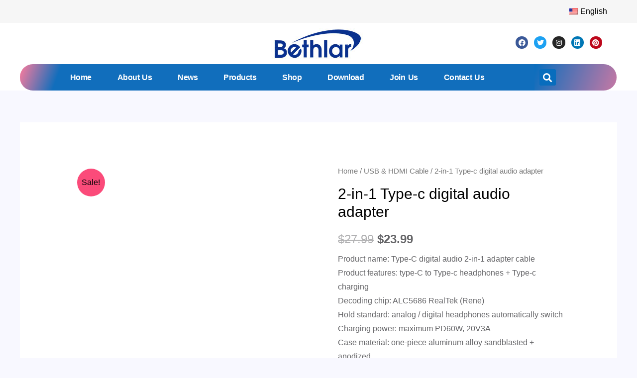

--- FILE ---
content_type: text/html
request_url: https://www.dht-link.com/product/2-in-1-type-c-digital-audio-adapter/
body_size: 49226
content:
<!DOCTYPE html>
<html lang="en-US" prefix="og: https://ogp.me/ns#">
<head>
<meta charset="UTF-8">
<meta name="viewport" content="width=device-width, initial-scale=1">
<link rel="profile" href="https://gmpg.org/xfn/11">

	<style>img:is([sizes="auto" i], [sizes^="auto," i]) { contain-intrinsic-size: 3000px 1500px }</style>
	
<!-- Search Engine Optimization by Rank Math - https://s.rankmath.com/home -->
<title>2-in-1 Type-c digital audio adapter - Factory wholesale Wireless Chargers &amp; Power Banks&amp;Docking Station&amp;USB Charger-Wholesale Customized-Factory Supply</title><link rel="preload" href="https://www.dht-link.com/wp-content/plugins/translatepress-multilingual/assets/images/flags/en_US.png" as="image" /><link rel="preload" href="https://www.dht-link.com/wp-content/plugins/translatepress-multilingual/assets/images/flags/fr_FR.png" as="image" /><link rel='preload' href='https://www.dht-link.com/wp-content/cache/perfmatters/www.dht-link.com/css/product.used.css?ver=1726217158' as='style' onload="this.rel='stylesheet';this.removeAttribute('onload');"><link rel="stylesheet" id="perfmatters-used-css" href="https://www.dht-link.com/wp-content/cache/perfmatters/www.dht-link.com/css/product.used.css?ver=1726217158" media="all" />
<meta name="description" content="Product name: Type-C digital audio 2-in-1 adapter cable Product features: type-C to Type-c headphones + Type-c charging Decoding chip: ALC5686 RealTek (Rene) Hold standard: analog / digital headphones automatically switch Charging power: maximum PD60W, 20V3A Case material: one-piece aluminum alloy sandblasted + anodized Product color: gray Product length: 130mm +-5mm Packaging: bag"/>
<meta name="robots" content="follow, index, max-snippet:-1, max-video-preview:-1, max-image-preview:large"/>
<link rel="canonical" href="https://www.dht-link.com/product/2-in-1-type-c-digital-audio-adapter/" />
<meta property="og:locale" content="en_US" />
<meta property="og:type" content="product" />
<meta property="og:title" content="2-in-1 Type-c digital audio adapter - Factory wholesale Wireless Chargers &amp; Power Banks&amp;Docking Station&amp;USB Charger-Wholesale Customized-Factory Supply" />
<meta property="og:description" content="Product name: Type-C digital audio 2-in-1 adapter cable Product features: type-C to Type-c headphones + Type-c charging Decoding chip: ALC5686 RealTek (Rene) Hold standard: analog / digital headphones automatically switch Charging power: maximum PD60W, 20V3A Case material: one-piece aluminum alloy sandblasted + anodized Product color: gray Product length: 130mm +-5mm Packaging: bag" />
<meta property="og:url" content="https://www.dht-link.com/product/2-in-1-type-c-digital-audio-adapter/" />
<meta property="og:site_name" content="Factory wholesale Wireless Chargers &amp; Power Banks&amp;Docking Station&amp;USB Charger-Wholesale Customized-Factory Supply" />
<meta property="og:updated_time" content="2023-03-08T22:27:33+08:00" />
<meta property="og:image" content="https://www.dht-link.com/wp-content/uploads/2023/03/TYPE-C-to-type-c-3.jpg" />
<meta property="og:image:secure_url" content="https://www.dht-link.com/wp-content/uploads/2023/03/TYPE-C-to-type-c-3.jpg" />
<meta property="og:image:width" content="500" />
<meta property="og:image:height" content="500" />
<meta property="og:image:alt" content="USB C to Dual USB C earphone jack adapter" />
<meta property="og:image:type" content="image/jpeg" />
<meta property="product:price:amount" content="23.99" />
<meta property="product:price:currency" content="USD" />
<meta property="product:availability" content="instock" />
<meta name="twitter:card" content="summary_large_image" />
<meta name="twitter:title" content="2-in-1 Type-c digital audio adapter - Factory wholesale Wireless Chargers &amp; Power Banks&amp;Docking Station&amp;USB Charger-Wholesale Customized-Factory Supply" />
<meta name="twitter:description" content="Product name: Type-C digital audio 2-in-1 adapter cable Product features: type-C to Type-c headphones + Type-c charging Decoding chip: ALC5686 RealTek (Rene) Hold standard: analog / digital headphones automatically switch Charging power: maximum PD60W, 20V3A Case material: one-piece aluminum alloy sandblasted + anodized Product color: gray Product length: 130mm +-5mm Packaging: bag" />
<meta name="twitter:image" content="https://www.dht-link.com/wp-content/uploads/2023/03/TYPE-C-to-type-c-3.jpg" />
<script type="application/ld+json" class="rank-math-schema">{"@context":"https://schema.org","@graph":[{"@type":"Organization","@id":"https://www.dht-link.com/#organization","name":"gongsi","url":"https://www.dht-link.com","logo":{"@type":"ImageObject","@id":"https://www.dht-link.com/#logo","url":"https://www.dht-link.com/wp-content/uploads/2022/02/logo1-01.jpg","contentUrl":"https://www.dht-link.com/wp-content/uploads/2022/02/logo1-01.jpg","caption":"gongsi","inLanguage":"en-US","width":"214","height":"63"}},{"@type":"WebSite","@id":"https://www.dht-link.com/#website","url":"https://www.dht-link.com","name":"gongsi","publisher":{"@id":"https://www.dht-link.com/#organization"},"inLanguage":"en-US"},{"@type":"ImageObject","@id":"https://www.dht-link.com/wp-content/uploads/2023/03/TYPE-C-to-type-c-3.jpg","url":"https://www.dht-link.com/wp-content/uploads/2023/03/TYPE-C-to-type-c-3.jpg","width":"500","height":"500","caption":"USB C to Dual USB C earphone jack adapter","inLanguage":"en-US"},{"@type":"BreadcrumbList","@id":"https://www.dht-link.com/product/2-in-1-type-c-digital-audio-adapter/#breadcrumb","itemListElement":[{"@type":"ListItem","position":"1","item":{"@id":"https://www.dht-link.com","name":"Home"}},{"@type":"ListItem","position":"2","item":{"@id":"https://www.dht-link.com/product-category/usb-hdmi-cable/","name":"USB &amp; HDMI Cable"}},{"@type":"ListItem","position":"3","item":{"@id":"https://www.dht-link.com/product/2-in-1-type-c-digital-audio-adapter/","name":"2-in-1 Type-c digital audio adapter"}}]},{"@type":"ItemPage","@id":"https://www.dht-link.com/product/2-in-1-type-c-digital-audio-adapter/#webpage","url":"https://www.dht-link.com/product/2-in-1-type-c-digital-audio-adapter/","name":"2-in-1 Type-c digital audio adapter - Factory wholesale Wireless Chargers &amp; Power Banks&amp;Docking Station&amp;USB Charger-Wholesale Customized-Factory Supply","datePublished":"2023-03-08T20:45:01+08:00","dateModified":"2023-03-08T22:27:33+08:00","isPartOf":{"@id":"https://www.dht-link.com/#website"},"primaryImageOfPage":{"@id":"https://www.dht-link.com/wp-content/uploads/2023/03/TYPE-C-to-type-c-3.jpg"},"inLanguage":"en-US","breadcrumb":{"@id":"https://www.dht-link.com/product/2-in-1-type-c-digital-audio-adapter/#breadcrumb"}},{"@type":"Product","name":"2-in-1 Type-c digital audio adapter - Factory wholesale Wireless Chargers &amp; Power Banks&amp;Docking Station&amp;USB Charger-Wholesale Customized-Factory Supply","description":"Product name: Type-C digital audio 2-in-1 adapter cable Product features: type-C to Type-c headphones + Type-c charging Decoding chip: ALC5686 RealTek (Rene) Hold standard: analog / digital headphones automatically switch Charging power: maximum PD60W, 20V3A Case material: one-piece aluminum alloy sandblasted + anodized Product color: gray Product length: 130mm +-5mm Packaging: bag","sku":"DHT-PD03-1-1-1","category":"USB &amp; HDMI Cable","mainEntityOfPage":{"@id":"https://www.dht-link.com/product/2-in-1-type-c-digital-audio-adapter/#webpage"},"weight":{"@type":"QuantitativeValue","unitCode":"GRM","value":"0.15"},"height":{"@type":"QuantitativeValue","unitCode":"CMT","value":"3"},"width":{"@type":"QuantitativeValue","unitCode":"CMT","value":"6.5"},"depth":{"@type":"QuantitativeValue","unitCode":"CMT","value":"8"},"offers":{"@type":"Offer","price":"23.99","priceCurrency":"USD","priceValidUntil":"2026-12-31","availability":"https://schema.org/InStock","itemCondition":"NewCondition","url":"https://www.dht-link.com/product/2-in-1-type-c-digital-audio-adapter/","seller":{"@type":"Organization","@id":"https://www.dht-link.com/","name":"gongsi","url":"https://www.dht-link.com","logo":"https://www.dht-link.com/wp-content/uploads/2022/02/logo1-01.jpg"}},"additionalProperty":[{"@type":"PropertyValue","name":"pa_plug","value":"AU, EU, UK, US"}],"@id":"https://www.dht-link.com/product/2-in-1-type-c-digital-audio-adapter/#richSnippet","image":{"@id":"https://www.dht-link.com/wp-content/uploads/2023/03/TYPE-C-to-type-c-3.jpg"}}]}</script>
<!-- /Rank Math WordPress SEO plugin -->

<link rel='dns-prefetch' href='//assets.pinterest.com' />

		<!-- This site uses the Google Analytics by MonsterInsights plugin v8.13.1 - Using Analytics tracking - https://www.monsterinsights.com/ -->
							<script src="//www.googletagmanager.com/gtag/js?id=G-BRW7XS4LDC" data-cfasync="false" data-wpfc-render="false" async type="pmdelayedscript" data-no-optimize="1" data-no-defer="1" data-no-minify="1"></script>
			<script data-cfasync="false" data-wpfc-render="false" type="pmdelayedscript" data-no-optimize="1" data-no-defer="1" data-no-minify="1">
				var mi_version = '8.13.1';
				var mi_track_user = true;
				var mi_no_track_reason = '';
				
								var disableStrs = [
										'ga-disable-G-BRW7XS4LDC',
														];

				/* Function to detect opted out users */
				function __gtagTrackerIsOptedOut() {
					for (var index = 0; index < disableStrs.length; index++) {
						if (document.cookie.indexOf(disableStrs[index] + '=true') > -1) {
							return true;
						}
					}

					return false;
				}

				/* Disable tracking if the opt-out cookie exists. */
				if (__gtagTrackerIsOptedOut()) {
					for (var index = 0; index < disableStrs.length; index++) {
						window[disableStrs[index]] = true;
					}
				}

				/* Opt-out function */
				function __gtagTrackerOptout() {
					for (var index = 0; index < disableStrs.length; index++) {
						document.cookie = disableStrs[index] + '=true; expires=Thu, 31 Dec 2099 23:59:59 UTC; path=/';
						window[disableStrs[index]] = true;
					}
				}

				if ('undefined' === typeof gaOptout) {
					function gaOptout() {
						__gtagTrackerOptout();
					}
				}
								window.dataLayer = window.dataLayer || [];

				window.MonsterInsightsDualTracker = {
					helpers: {},
					trackers: {},
				};
				if (mi_track_user) {
					function __gtagDataLayer() {
						dataLayer.push(arguments);
					}

					function __gtagTracker(type, name, parameters) {
						if (!parameters) {
							parameters = {};
						}

						if (parameters.send_to) {
							__gtagDataLayer.apply(null, arguments);
							return;
						}

						if (type === 'event') {
														parameters.send_to = monsterinsights_frontend.v4_id;
							var hookName = name;
							if (typeof parameters['event_category'] !== 'undefined') {
								hookName = parameters['event_category'] + ':' + name;
							}

							if (typeof MonsterInsightsDualTracker.trackers[hookName] !== 'undefined') {
								MonsterInsightsDualTracker.trackers[hookName](parameters);
							} else {
								__gtagDataLayer('event', name, parameters);
							}
							
													} else {
							__gtagDataLayer.apply(null, arguments);
						}
					}

					__gtagTracker('js', new Date());
					__gtagTracker('set', {
						'developer_id.dZGIzZG': true,
											});
										__gtagTracker('config', 'G-BRW7XS4LDC', {"forceSSL":"true","link_attribution":"true"} );
															window.gtag = __gtagTracker;										(function () {
						/* https://developers.google.com/analytics/devguides/collection/analyticsjs/ */
						/* ga and __gaTracker compatibility shim. */
						var noopfn = function () {
							return null;
						};
						var newtracker = function () {
							return new Tracker();
						};
						var Tracker = function () {
							return null;
						};
						var p = Tracker.prototype;
						p.get = noopfn;
						p.set = noopfn;
						p.send = function () {
							var args = Array.prototype.slice.call(arguments);
							args.unshift('send');
							__gaTracker.apply(null, args);
						};
						var __gaTracker = function () {
							var len = arguments.length;
							if (len === 0) {
								return;
							}
							var f = arguments[len - 1];
							if (typeof f !== 'object' || f === null || typeof f.hitCallback !== 'function') {
								if ('send' === arguments[0]) {
									var hitConverted, hitObject = false, action;
									if ('event' === arguments[1]) {
										if ('undefined' !== typeof arguments[3]) {
											hitObject = {
												'eventAction': arguments[3],
												'eventCategory': arguments[2],
												'eventLabel': arguments[4],
												'value': arguments[5] ? arguments[5] : 1,
											}
										}
									}
									if ('pageview' === arguments[1]) {
										if ('undefined' !== typeof arguments[2]) {
											hitObject = {
												'eventAction': 'page_view',
												'page_path': arguments[2],
											}
										}
									}
									if (typeof arguments[2] === 'object') {
										hitObject = arguments[2];
									}
									if (typeof arguments[5] === 'object') {
										Object.assign(hitObject, arguments[5]);
									}
									if ('undefined' !== typeof arguments[1].hitType) {
										hitObject = arguments[1];
										if ('pageview' === hitObject.hitType) {
											hitObject.eventAction = 'page_view';
										}
									}
									if (hitObject) {
										action = 'timing' === arguments[1].hitType ? 'timing_complete' : hitObject.eventAction;
										hitConverted = mapArgs(hitObject);
										__gtagTracker('event', action, hitConverted);
									}
								}
								return;
							}

							function mapArgs(args) {
								var arg, hit = {};
								var gaMap = {
									'eventCategory': 'event_category',
									'eventAction': 'event_action',
									'eventLabel': 'event_label',
									'eventValue': 'event_value',
									'nonInteraction': 'non_interaction',
									'timingCategory': 'event_category',
									'timingVar': 'name',
									'timingValue': 'value',
									'timingLabel': 'event_label',
									'page': 'page_path',
									'location': 'page_location',
									'title': 'page_title',
								};
								for (arg in args) {
																		if (!(!args.hasOwnProperty(arg) || !gaMap.hasOwnProperty(arg))) {
										hit[gaMap[arg]] = args[arg];
									} else {
										hit[arg] = args[arg];
									}
								}
								return hit;
							}

							try {
								f.hitCallback();
							} catch (ex) {
							}
						};
						__gaTracker.create = newtracker;
						__gaTracker.getByName = newtracker;
						__gaTracker.getAll = function () {
							return [];
						};
						__gaTracker.remove = noopfn;
						__gaTracker.loaded = true;
						window['__gaTracker'] = __gaTracker;
					})();
									} else {
										console.log("");
					(function () {
						function __gtagTracker() {
							return null;
						}

						window['__gtagTracker'] = __gtagTracker;
						window['gtag'] = __gtagTracker;
					})();
									}
			</script>
				<!-- / Google Analytics by MonsterInsights -->
		<link rel='stylesheet' id='astra-theme-css-css' data-pmdelayedstyle="https://www.dht-link.com/wp-content/themes/astra/assets/css/minified/main.min.css?ver=3.7.7" media='all' />
<style id='astra-theme-css-inline-css'>
html{font-size:100%;}a,.page-title{color:var(--ast-global-color-2);}a:hover,a:focus{color:var(--ast-global-color-1);}body,button,input,select,textarea,.ast-button,.ast-custom-button{font-family:'Quicksand',sans-serif;font-weight:500;font-size:16px;font-size:1rem;line-height:1.8;}blockquote{color:var(--ast-global-color-3);}p,.entry-content p{margin-bottom:1em;}h1,.entry-content h1,h2,.entry-content h2,h3,.entry-content h3,h4,.entry-content h4,h5,.entry-content h5,h6,.entry-content h6,.site-title,.site-title a{font-weight:400;}.site-title{font-size:35px;font-size:2.1875rem;display:none;}.ast-archive-description .ast-archive-title{font-size:40px;font-size:2.5rem;}.site-header .site-description{font-size:15px;font-size:0.9375rem;display:none;}.entry-title{font-size:30px;font-size:1.875rem;}h1,.entry-content h1{font-size:72px;font-size:4.5rem;font-weight:400;}h2,.entry-content h2{font-size:40px;font-size:2.5rem;font-weight:400;}h3,.entry-content h3{font-size:32px;font-size:2rem;font-weight:400;}h4,.entry-content h4{font-size:24px;font-size:1.5rem;font-weight:400;}h5,.entry-content h5{font-size:20px;font-size:1.25rem;font-weight:400;}h6,.entry-content h6{font-size:14px;font-size:0.875rem;font-weight:400;}.ast-single-post .entry-title,.page-title{font-size:30px;font-size:1.875rem;}::selection{background-color:var(--ast-global-color-0);color:#000000;}body,h1,.entry-title a,.entry-content h1,h2,.entry-content h2,h3,.entry-content h3,h4,.entry-content h4,h5,.entry-content h5,h6,.entry-content h6{color:var(--ast-global-color-3);}.tagcloud a:hover,.tagcloud a:focus,.tagcloud a.current-item{color:#ffffff;border-color:var(--ast-global-color-2);background-color:var(--ast-global-color-2);}input:focus,input[type="text"]:focus,input[type="email"]:focus,input[type="url"]:focus,input[type="password"]:focus,input[type="reset"]:focus,input[type="search"]:focus,textarea:focus{border-color:var(--ast-global-color-2);}input[type="radio"]:checked,input[type=reset],input[type="checkbox"]:checked,input[type="checkbox"]:hover:checked,input[type="checkbox"]:focus:checked,input[type=range]::-webkit-slider-thumb{border-color:var(--ast-global-color-2);background-color:var(--ast-global-color-2);box-shadow:none;}.site-footer a:hover + .post-count,.site-footer a:focus + .post-count{background:var(--ast-global-color-2);border-color:var(--ast-global-color-2);}.single .nav-links .nav-previous,.single .nav-links .nav-next{color:var(--ast-global-color-2);}.entry-meta,.entry-meta *{line-height:1.45;color:var(--ast-global-color-2);}.entry-meta a:hover,.entry-meta a:hover *,.entry-meta a:focus,.entry-meta a:focus *,.page-links > .page-link,.page-links .page-link:hover,.post-navigation a:hover{color:var(--ast-global-color-1);}#cat option,.secondary .calendar_wrap thead a,.secondary .calendar_wrap thead a:visited{color:var(--ast-global-color-2);}.secondary .calendar_wrap #today,.ast-progress-val span{background:var(--ast-global-color-2);}.secondary a:hover + .post-count,.secondary a:focus + .post-count{background:var(--ast-global-color-2);border-color:var(--ast-global-color-2);}.calendar_wrap #today > a{color:#ffffff;}.page-links .page-link,.single .post-navigation a{color:var(--ast-global-color-2);}.widget-title{font-size:22px;font-size:1.375rem;color:var(--ast-global-color-3);}.ast-single-post .entry-content a,.ast-comment-content a:not(.ast-comment-edit-reply-wrap a){text-decoration:underline;}.ast-single-post .wp-block-button .wp-block-button__link,.ast-single-post .elementor-button-wrapper .elementor-button,.ast-single-post .entry-content .uagb-tab a,.ast-single-post .entry-content .uagb-ifb-cta a,.ast-single-post .entry-content .wp-block-uagb-buttons a,.ast-single-post .entry-content .uabb-module-content a,.ast-single-post .entry-content .uagb-post-grid a,.ast-single-post .entry-content .uagb-timeline a,.ast-single-post .entry-content .uagb-toc__wrap a,.ast-single-post .entry-content .uagb-taxomony-box a,.ast-single-post .entry-content .woocommerce a{text-decoration:none;}.ast-logo-title-inline .site-logo-img{padding-right:1em;}.site-logo-img img{ transition:all 0.2s linear;}@media (max-width:921px){#ast-desktop-header{display:none;}}@media (min-width:921px){#ast-mobile-header{display:none;}}.ast-site-header-cart .cart-container,.ast-edd-site-header-cart .ast-edd-cart-container {transition: all 0.2s linear;}.ast-site-header-cart .ast-woo-header-cart-info-wrap,.ast-edd-site-header-cart .ast-edd-header-cart-info-wrap {padding: 0 2px;font-weight: 600;line-height: 2.7;display: inline-block;}.ast-site-header-cart i.astra-icon {font-size: 20px;font-size: 1.3em;font-style: normal;font-weight: normal;position: relative;padding: 0 2px;}.ast-site-header-cart i.astra-icon.no-cart-total:after,.ast-header-break-point.ast-header-custom-item-outside .ast-edd-header-cart-info-wrap,.ast-header-break-point.ast-header-custom-item-outside .ast-woo-header-cart-info-wrap {display: none;}.ast-site-header-cart.ast-menu-cart-fill i.astra-icon,.ast-edd-site-header-cart.ast-edd-menu-cart-fill span.astra-icon {font-size: 1.1em;}.astra-cart-drawer {position: fixed;display: block;visibility: hidden;overflow: auto;-webkit-overflow-scrolling: touch;z-index: 9999;background-color: #fff;transition: all 0.5s ease;transform: translate3d(0,0,0);}.astra-cart-drawer.open-right {width: 80%;height: 100%;left: 100%;top: 0px;transform: translate3d(0%,0,0);}.astra-cart-drawer.active {transform: translate3d(-100%,0,0);visibility: visible;}.astra-cart-drawer .astra-cart-drawer-header {text-align: center;text-transform: uppercase;font-weight: 400;border-bottom: 1px solid #f0f0f0;padding: 0 0 0.675rem;}.astra-cart-drawer .astra-cart-drawer-close .ast-close-svg {width: 22px;height: 22px; }.astra-cart-drawer .astra-cart-drawer-title {padding-top: 5px;}.astra-cart-drawer .astra-cart-drawer-content .woocommerce-mini-cart {padding: 1em 1.5em;}.astra-cart-drawer .astra-cart-drawer-content .woocommerce-mini-cart a.remove {width: 20px;height: 20px;line-height: 16px;}.astra-cart-drawer .astra-cart-drawer-content .woocommerce-mini-cart__total {padding: 1em 1.5em;margin: 0;text-align: center;}.astra-cart-drawer .astra-cart-drawer-content .woocommerce-mini-cart__buttons {padding: 10px;text-align: center;} .astra-cart-drawer .astra-cart-drawer-content .woocommerce-mini-cart__buttons .button.checkout {margin-right: 0;}.astra-cart-drawer .astra-cart-drawer-content .edd-cart-item {padding: .5em 2.6em .5em 1.5em;}.astra-cart-drawer .astra-cart-drawer-content .edd-cart-item .edd-remove-from-cart::after {width: 20px;height: 20px;line-height: 16px;}.astra-cart-drawer .astra-cart-drawer-content .edd-cart-number-of-items {padding: 1em 1.5em 1em 1.5em;margin-bottom: 0;text-align: center;}.astra-cart-drawer .astra-cart-drawer-content .edd_total {padding: .5em 1.5em;margin: 0;text-align: center;}.astra-cart-drawer .astra-cart-drawer-content .cart_item.edd_checkout {padding: 1em 1.5em 0;text-align: center;margin-top: 0;}.astra-cart-drawer .woocommerce-mini-cart__empty-message,.astra-cart-drawer .cart_item.empty {text-align: center;margin-top: 10px;}body.admin-bar .astra-cart-drawer {padding-top: 32px;}body.admin-bar .astra-cart-drawer .astra-cart-drawer-close {top: 32px;}@media (max-width: 782px) {body.admin-bar .astra-cart-drawer {padding-top: 46px;}body.admin-bar .astra-cart-drawer .astra-cart-drawer-close {top: 46px;}}.ast-mobile-cart-active body.ast-hfb-header {overflow: hidden;}.ast-mobile-cart-active .astra-mobile-cart-overlay {opacity: 1;cursor: pointer;visibility: visible;z-index: 999;}@media (max-width: 545px) {.astra-cart-drawer.active {width: 100%;}}.ast-site-header-cart i.astra-icon:after {content: attr(data-cart-total);position: absolute;font-style: normal;top: -10px;right: -12px;font-weight: bold;box-shadow: 1px 1px 3px 0px rgba(0,0,0,0.3);font-size: 11px;padding-left: 0px;padding-right: 2px;line-height: 17px;letter-spacing: -.5px;height: 18px;min-width: 18px;border-radius: 99px;text-align: center;z-index: 3;}li.woocommerce-custom-menu-item .ast-site-header-cart i.astra-icon:after,li.edd-custom-menu-item .ast-edd-site-header-cart span.astra-icon:after {padding-left: 2px;}.astra-cart-drawer .astra-cart-drawer-close {position: absolute;top: 0;right: 0;margin: 0;padding: .6em 1em .4em;color: #ababab;background-color: transparent;}.astra-mobile-cart-overlay {background-color: rgba(0,0,0,0.4);position: fixed;top: 0;right: 0;bottom: 0;left: 0;visibility: hidden;opacity: 0;transition: opacity 0.2s ease-in-out;}.astra-cart-drawer .astra-cart-drawer-content .edd-cart-item .edd-remove-from-cart {right: 1.2em;}.ast-header-break-point.ast-woocommerce-cart-menu.ast-hfb-header .ast-cart-menu-wrap,.ast-header-break-point.ast-hfb-header .ast-cart-menu-wrap,.ast-header-break-point .ast-edd-site-header-cart-wrap .ast-edd-cart-menu-wrap {width: 2em;height: 2em;font-size: 1.4em;line-height: 2;vertical-align: middle;text-align: right;}.ast-site-header-cart.ast-menu-cart-outline .ast-cart-menu-wrap,.ast-site-header-cart.ast-menu-cart-fill .ast-cart-menu-wrap,.ast-edd-site-header-cart.ast-edd-menu-cart-outline .ast-edd-cart-menu-wrap,.ast-edd-site-header-cart.ast-edd-menu-cart-fill .ast-edd-cart-menu-wrap {line-height: 1.8;}.wp-block-buttons.aligncenter{justify-content:center;}@media (min-width:1200px){.ast-separate-container.ast-right-sidebar .entry-content .wp-block-image.alignfull,.ast-separate-container.ast-left-sidebar .entry-content .wp-block-image.alignfull,.ast-separate-container.ast-right-sidebar .entry-content .wp-block-cover.alignfull,.ast-separate-container.ast-left-sidebar .entry-content .wp-block-cover.alignfull{margin-left:-6.67em;margin-right:-6.67em;max-width:unset;width:unset;}.ast-separate-container.ast-right-sidebar .entry-content .wp-block-image.alignwide,.ast-separate-container.ast-left-sidebar .entry-content .wp-block-image.alignwide,.ast-separate-container.ast-right-sidebar .entry-content .wp-block-cover.alignwide,.ast-separate-container.ast-left-sidebar .entry-content .wp-block-cover.alignwide{margin-left:-20px;margin-right:-20px;max-width:unset;width:unset;}}@media (min-width:1200px){.wp-block-group .has-background{padding:20px;}}@media (min-width:1200px){.ast-no-sidebar.ast-separate-container .entry-content .wp-block-group.alignwide,.ast-no-sidebar.ast-separate-container .entry-content .wp-block-cover.alignwide{margin-left:-20px;margin-right:-20px;padding-left:20px;padding-right:20px;}.ast-no-sidebar.ast-separate-container .entry-content .wp-block-cover.alignfull,.ast-no-sidebar.ast-separate-container .entry-content .wp-block-group.alignfull{margin-left:-6.67em;margin-right:-6.67em;padding-left:6.67em;padding-right:6.67em;}}@media (min-width:1200px){.wp-block-cover-image.alignwide .wp-block-cover__inner-container,.wp-block-cover.alignwide .wp-block-cover__inner-container,.wp-block-cover-image.alignfull .wp-block-cover__inner-container,.wp-block-cover.alignfull .wp-block-cover__inner-container{width:100%;}}.ast-plain-container.ast-no-sidebar #primary{margin-top:0;margin-bottom:0;}@media (max-width:921px){.ast-theme-transparent-header #primary,.ast-theme-transparent-header #secondary{padding:0;}}.wp-block-columns{margin-bottom:unset;}.wp-block-image.size-full{margin:2rem 0;}.wp-block-separator.has-background{padding:0;}.wp-block-gallery{margin-bottom:1.6em;}.wp-block-group{padding-top:4em;padding-bottom:4em;}.wp-block-group__inner-container .wp-block-columns:last-child,.wp-block-group__inner-container :last-child,.wp-block-table table{margin-bottom:0;}.blocks-gallery-grid{width:100%;}.wp-block-navigation-link__content{padding:5px 0;}.wp-block-group .wp-block-group .has-text-align-center,.wp-block-group .wp-block-column .has-text-align-center{max-width:100%;}.has-text-align-center{margin:0 auto;}@media (min-width:1200px){.wp-block-cover__inner-container,.alignwide .wp-block-group__inner-container,.alignfull .wp-block-group__inner-container{max-width:1200px;margin:0 auto;}.wp-block-group.alignnone,.wp-block-group.aligncenter,.wp-block-group.alignleft,.wp-block-group.alignright,.wp-block-group.alignwide,.wp-block-columns.alignwide{margin:2rem 0 1rem 0;}}@media (max-width:1200px){.wp-block-group{padding:3em;}.wp-block-group .wp-block-group{padding:1.5em;}.wp-block-columns,.wp-block-column{margin:1rem 0;}}@media (min-width:921px){.wp-block-columns .wp-block-group{padding:2em;}}@media (max-width:544px){.wp-block-cover-image .wp-block-cover__inner-container,.wp-block-cover .wp-block-cover__inner-container{width:unset;}.wp-block-cover,.wp-block-cover-image{padding:2em 0;}.wp-block-group,.wp-block-cover{padding:2em;}.wp-block-media-text__media img,.wp-block-media-text__media video{width:unset;max-width:100%;}.wp-block-media-text.has-background .wp-block-media-text__content{padding:1em;}}@media (max-width:921px){.ast-plain-container.ast-no-sidebar #primary{padding:0;}}@media (min-width:544px){.entry-content .wp-block-media-text.has-media-on-the-right .wp-block-media-text__content{padding:0 8% 0 0;}.entry-content .wp-block-media-text .wp-block-media-text__content{padding:0 0 0 8%;}.ast-plain-container .site-content .entry-content .has-custom-content-position.is-position-bottom-left > *,.ast-plain-container .site-content .entry-content .has-custom-content-position.is-position-bottom-right > *,.ast-plain-container .site-content .entry-content .has-custom-content-position.is-position-top-left > *,.ast-plain-container .site-content .entry-content .has-custom-content-position.is-position-top-right > *,.ast-plain-container .site-content .entry-content .has-custom-content-position.is-position-center-right > *,.ast-plain-container .site-content .entry-content .has-custom-content-position.is-position-center-left > *{margin:0;}}@media (max-width:544px){.entry-content .wp-block-media-text .wp-block-media-text__content{padding:8% 0;}.wp-block-media-text .wp-block-media-text__media img{width:auto;max-width:100%;}}.wp-block-button.is-style-outline .wp-block-button__link{border-color:var(--ast-global-color-0);border-top-width:1px;border-right-width:1px;border-bottom-width:1px;border-left-width:1px;}.wp-block-button.is-style-outline > .wp-block-button__link:not(.has-text-color),.wp-block-button.wp-block-button__link.is-style-outline:not(.has-text-color){color:var(--ast-global-color-0);}.wp-block-button.is-style-outline .wp-block-button__link:hover,.wp-block-button.is-style-outline .wp-block-button__link:focus{color:#ffffff !important;background-color:var(--ast-global-color-1);border-color:var(--ast-global-color-1);}.post-page-numbers.current .page-link,.ast-pagination .page-numbers.current{color:#000000;border-color:var(--ast-global-color-0);background-color:var(--ast-global-color-0);border-radius:2px;}@media (min-width:544px){.entry-content > .alignleft{margin-right:20px;}.entry-content > .alignright{margin-left:20px;}}.wp-block-button.is-style-outline .wp-block-button__link{border-top-width:1px;border-right-width:1px;border-bottom-width:1px;border-left-width:1px;}h1.widget-title{font-weight:400;}h2.widget-title{font-weight:400;}h3.widget-title{font-weight:400;}@media (max-width:921px){.ast-separate-container .ast-article-post,.ast-separate-container .ast-article-single{padding:1.5em 2.14em;}.ast-separate-container #primary,.ast-separate-container #secondary{padding:1.5em 0;}#primary,#secondary{padding:1.5em 0;margin:0;}.ast-left-sidebar #content > .ast-container{display:flex;flex-direction:column-reverse;width:100%;}.ast-author-box img.avatar{margin:20px 0 0 0;}}@media (min-width:922px){.ast-separate-container.ast-right-sidebar #primary,.ast-separate-container.ast-left-sidebar #primary{border:0;}.search-no-results.ast-separate-container #primary{margin-bottom:4em;}}.elementor-button-wrapper .elementor-button{border-style:solid;text-decoration:none;border-top-width:1px;border-right-width:1px;border-left-width:1px;border-bottom-width:1px;}body .elementor-button.elementor-size-sm,body .elementor-button.elementor-size-xs,body .elementor-button.elementor-size-md,body .elementor-button.elementor-size-lg,body .elementor-button.elementor-size-xl,body .elementor-button{border-radius:0px;padding-top:19px;padding-right:30px;padding-bottom:19px;padding-left:30px;}.elementor-button-wrapper .elementor-button{border-color:var(--ast-global-color-0);background-color:transparent;}.elementor-button-wrapper .elementor-button:hover,.elementor-button-wrapper .elementor-button:focus{color:#ffffff;background-color:var(--ast-global-color-1);border-color:var(--ast-global-color-1);}.wp-block-button .wp-block-button__link ,.elementor-button-wrapper .elementor-button,.elementor-button-wrapper .elementor-button:visited{color:var(--ast-global-color-0);}.elementor-button-wrapper .elementor-button{font-family:inherit;font-weight:600;line-height:1;text-transform:uppercase;letter-spacing:2px;}body .elementor-button.elementor-size-sm,body .elementor-button.elementor-size-xs,body .elementor-button.elementor-size-md,body .elementor-button.elementor-size-lg,body .elementor-button.elementor-size-xl,body .elementor-button{font-size:12px;font-size:0.75rem;}.wp-block-button .wp-block-button__link:hover,.wp-block-button .wp-block-button__link:focus{color:#ffffff;background-color:var(--ast-global-color-1);border-color:var(--ast-global-color-1);}.wp-block-button .wp-block-button__link{border-style:solid;border-top-width:1px;border-right-width:1px;border-left-width:1px;border-bottom-width:1px;border-color:var(--ast-global-color-0);background-color:transparent;color:var(--ast-global-color-0);font-family:inherit;font-weight:600;line-height:1;text-transform:uppercase;letter-spacing:2px;font-size:12px;font-size:0.75rem;border-radius:0px;}.wp-block-buttons .wp-block-button .wp-block-button__link{padding-top:19px;padding-right:30px;padding-bottom:19px;padding-left:30px;}@media (max-width:921px){.wp-block-button .wp-block-button__link{font-size:12px;font-size:0.75rem;}}@media (max-width:544px){.wp-block-button .wp-block-button__link{font-size:11px;font-size:0.6875rem;}}.menu-toggle,button,.ast-button,.ast-custom-button,.button,input#submit,input[type="button"],input[type="submit"],input[type="reset"],form[CLASS*="wp-block-search__"].wp-block-search .wp-block-search__inside-wrapper .wp-block-search__button{border-style:solid;border-top-width:1px;border-right-width:1px;border-left-width:1px;border-bottom-width:1px;color:var(--ast-global-color-0);border-color:var(--ast-global-color-0);background-color:transparent;border-radius:0px;padding-top:19px;padding-right:30px;padding-bottom:19px;padding-left:30px;font-family:inherit;font-weight:600;font-size:12px;font-size:0.75rem;line-height:1;text-transform:uppercase;letter-spacing:2px;}button:focus,.menu-toggle:hover,button:hover,.ast-button:hover,.ast-custom-button:hover .button:hover,.ast-custom-button:hover ,input[type=reset]:hover,input[type=reset]:focus,input#submit:hover,input#submit:focus,input[type="button"]:hover,input[type="button"]:focus,input[type="submit"]:hover,input[type="submit"]:focus,form[CLASS*="wp-block-search__"].wp-block-search .wp-block-search__inside-wrapper .wp-block-search__button:hover,form[CLASS*="wp-block-search__"].wp-block-search .wp-block-search__inside-wrapper .wp-block-search__button:focus{color:#ffffff;background-color:var(--ast-global-color-1);border-color:var(--ast-global-color-1);}@media (min-width:544px){.ast-container{max-width:100%;}}@media (max-width:544px){.ast-separate-container .ast-article-post,.ast-separate-container .ast-article-single,.ast-separate-container .comments-title,.ast-separate-container .ast-archive-description{padding:1.5em 1em;}.ast-separate-container #content .ast-container{padding-left:0.54em;padding-right:0.54em;}.ast-separate-container .ast-comment-list li.depth-1{padding:1.5em 1em;margin-bottom:1.5em;}.ast-separate-container .ast-comment-list .bypostauthor{padding:.5em;}.ast-search-menu-icon.ast-dropdown-active .search-field{width:170px;}.menu-toggle,button,.ast-button,.button,input#submit,input[type="button"],input[type="submit"],input[type="reset"]{font-size:11px;font-size:0.6875rem;}}@media (max-width:921px){.menu-toggle,button,.ast-button,.button,input#submit,input[type="button"],input[type="submit"],input[type="reset"]{font-size:12px;font-size:0.75rem;}.ast-mobile-header-stack .main-header-bar .ast-search-menu-icon{display:inline-block;}.ast-header-break-point.ast-header-custom-item-outside .ast-mobile-header-stack .main-header-bar .ast-search-icon{margin:0;}.ast-comment-avatar-wrap img{max-width:2.5em;}.ast-separate-container .ast-comment-list li.depth-1{padding:1.5em 2.14em;}.ast-separate-container .comment-respond{padding:2em 2.14em;}.ast-comment-meta{padding:0 1.8888em 1.3333em;}}body,.ast-separate-container{background-color:var(--ast-global-color-4);;background-image:none;;}.ast-no-sidebar.ast-separate-container .entry-content .alignfull {margin-left: -6.67em;margin-right: -6.67em;width: auto;}@media (max-width: 1200px) {.ast-no-sidebar.ast-separate-container .entry-content .alignfull {margin-left: -2.4em;margin-right: -2.4em;}}@media (max-width: 768px) {.ast-no-sidebar.ast-separate-container .entry-content .alignfull {margin-left: -2.14em;margin-right: -2.14em;}}@media (max-width: 544px) {.ast-no-sidebar.ast-separate-container .entry-content .alignfull {margin-left: -1em;margin-right: -1em;}}.ast-no-sidebar.ast-separate-container .entry-content .alignwide {margin-left: -20px;margin-right: -20px;}.ast-no-sidebar.ast-separate-container .entry-content .wp-block-column .alignfull,.ast-no-sidebar.ast-separate-container .entry-content .wp-block-column .alignwide {margin-left: auto;margin-right: auto;width: 100%;}@media (max-width:921px){.widget-title{font-size:21px;font-size:1.4rem;}body,button,input,select,textarea,.ast-button,.ast-custom-button{font-size:15px;font-size:0.9375rem;}#secondary,#secondary button,#secondary input,#secondary select,#secondary textarea{font-size:15px;font-size:0.9375rem;}.site-title{display:none;}.ast-archive-description .ast-archive-title{font-size:40px;}.site-header .site-description{display:none;}.entry-title{font-size:30px;}h1,.entry-content h1{font-size:48px;}h2,.entry-content h2{font-size:32px;}h3,.entry-content h3{font-size:28px;}h4,.entry-content h4{font-size:22px;font-size:1.375rem;}h5,.entry-content h5{font-size:18px;font-size:1.125rem;}h6,.entry-content h6{font-size:13px;font-size:0.8125rem;}.ast-single-post .entry-title,.page-title{font-size:30px;}}@media (max-width:544px){.widget-title{font-size:20px;font-size:1.4285714285714rem;}body,button,input,select,textarea,.ast-button,.ast-custom-button{font-size:14px;font-size:0.875rem;}#secondary,#secondary button,#secondary input,#secondary select,#secondary textarea{font-size:14px;font-size:0.875rem;}.site-title{display:none;}.ast-archive-description .ast-archive-title{font-size:40px;}.site-header .site-description{display:none;}.entry-title{font-size:30px;}h1,.entry-content h1{font-size:36px;}h2,.entry-content h2{font-size:28px;}h3,.entry-content h3{font-size:24px;}h4,.entry-content h4{font-size:20px;font-size:1.25rem;}h5,.entry-content h5{font-size:16px;font-size:1rem;}h6,.entry-content h6{font-size:12px;font-size:0.75rem;}.ast-single-post .entry-title,.page-title{font-size:30px;}header .custom-logo-link img,.ast-header-break-point .site-branding img,.ast-header-break-point .custom-logo-link img{max-width:80px;}.astra-logo-svg{width:80px;}.astra-logo-svg:not(.sticky-custom-logo .astra-logo-svg,.transparent-custom-logo .astra-logo-svg,.advanced-header-logo .astra-logo-svg){height:20px;}.ast-header-break-point .site-logo-img .custom-mobile-logo-link img{max-width:80px;}}@media (max-width:544px){html{font-size:100%;}}@media (min-width:922px){.ast-container{max-width:1240px;}}@media (min-width:922px){.site-content .ast-container{display:flex;}}@media (max-width:921px){.site-content .ast-container{flex-direction:column;}}@media (min-width:922px){.main-header-menu .sub-menu .menu-item.ast-left-align-sub-menu:hover > .sub-menu,.main-header-menu .sub-menu .menu-item.ast-left-align-sub-menu.focus > .sub-menu{margin-left:-0px;}}.wp-block-search {margin-bottom: 20px;}.wp-block-site-tagline {margin-top: 20px;}form.wp-block-search .wp-block-search__input,.wp-block-search.wp-block-search__button-inside .wp-block-search__inside-wrapper,.wp-block-search.wp-block-search__button-inside .wp-block-search__inside-wrapper {border-color: #eaeaea;background: #fafafa;}.wp-block-search.wp-block-search__button-inside .wp-block-search__inside-wrapper .wp-block-search__input:focus,.wp-block-loginout input:focus {outline: thin dotted;}.wp-block-loginout input:focus {border-color: transparent;} form.wp-block-search .wp-block-search__inside-wrapper .wp-block-search__input {padding: 12px;}form.wp-block-search .wp-block-search__button svg {fill: currentColor;width: 20px;height: 20px;}.wp-block-loginout p label {display: block;}.wp-block-loginout p:not(.login-remember):not(.login-submit) input {width: 100%;}.wp-block-loginout .login-remember input {width: 1.1rem;height: 1.1rem;margin: 0 5px 4px 0;vertical-align: middle;}blockquote {padding: 1.2em;}:root .has-ast-global-color-0-color{color:var(--ast-global-color-0);}:root .has-ast-global-color-0-background-color{background-color:var(--ast-global-color-0);}:root .wp-block-button .has-ast-global-color-0-color{color:var(--ast-global-color-0);}:root .wp-block-button .has-ast-global-color-0-background-color{background-color:var(--ast-global-color-0);}:root .has-ast-global-color-1-color{color:var(--ast-global-color-1);}:root .has-ast-global-color-1-background-color{background-color:var(--ast-global-color-1);}:root .wp-block-button .has-ast-global-color-1-color{color:var(--ast-global-color-1);}:root .wp-block-button .has-ast-global-color-1-background-color{background-color:var(--ast-global-color-1);}:root .has-ast-global-color-2-color{color:var(--ast-global-color-2);}:root .has-ast-global-color-2-background-color{background-color:var(--ast-global-color-2);}:root .wp-block-button .has-ast-global-color-2-color{color:var(--ast-global-color-2);}:root .wp-block-button .has-ast-global-color-2-background-color{background-color:var(--ast-global-color-2);}:root .has-ast-global-color-3-color{color:var(--ast-global-color-3);}:root .has-ast-global-color-3-background-color{background-color:var(--ast-global-color-3);}:root .wp-block-button .has-ast-global-color-3-color{color:var(--ast-global-color-3);}:root .wp-block-button .has-ast-global-color-3-background-color{background-color:var(--ast-global-color-3);}:root .has-ast-global-color-4-color{color:var(--ast-global-color-4);}:root .has-ast-global-color-4-background-color{background-color:var(--ast-global-color-4);}:root .wp-block-button .has-ast-global-color-4-color{color:var(--ast-global-color-4);}:root .wp-block-button .has-ast-global-color-4-background-color{background-color:var(--ast-global-color-4);}:root .has-ast-global-color-5-color{color:var(--ast-global-color-5);}:root .has-ast-global-color-5-background-color{background-color:var(--ast-global-color-5);}:root .wp-block-button .has-ast-global-color-5-color{color:var(--ast-global-color-5);}:root .wp-block-button .has-ast-global-color-5-background-color{background-color:var(--ast-global-color-5);}:root .has-ast-global-color-6-color{color:var(--ast-global-color-6);}:root .has-ast-global-color-6-background-color{background-color:var(--ast-global-color-6);}:root .wp-block-button .has-ast-global-color-6-color{color:var(--ast-global-color-6);}:root .wp-block-button .has-ast-global-color-6-background-color{background-color:var(--ast-global-color-6);}:root .has-ast-global-color-7-color{color:var(--ast-global-color-7);}:root .has-ast-global-color-7-background-color{background-color:var(--ast-global-color-7);}:root .wp-block-button .has-ast-global-color-7-color{color:var(--ast-global-color-7);}:root .wp-block-button .has-ast-global-color-7-background-color{background-color:var(--ast-global-color-7);}:root .has-ast-global-color-8-color{color:var(--ast-global-color-8);}:root .has-ast-global-color-8-background-color{background-color:var(--ast-global-color-8);}:root .wp-block-button .has-ast-global-color-8-color{color:var(--ast-global-color-8);}:root .wp-block-button .has-ast-global-color-8-background-color{background-color:var(--ast-global-color-8);}:root{--ast-global-color-0:#fb4b7a;--ast-global-color-1:#fa2d64;--ast-global-color-2:#000000;--ast-global-color-3:#646467;--ast-global-color-4:#f8f8ff;--ast-global-color-5:#ffffff;--ast-global-color-6:#f8f8ff;--ast-global-color-7:#000000;--ast-global-color-8:#b0b0b0;}.ast-breadcrumbs .trail-browse,.ast-breadcrumbs .trail-items,.ast-breadcrumbs .trail-items li{display:inline-block;margin:0;padding:0;border:none;background:inherit;text-indent:0;}.ast-breadcrumbs .trail-browse{font-size:inherit;font-style:inherit;font-weight:inherit;color:inherit;}.ast-breadcrumbs .trail-items{list-style:none;}.trail-items li::after{padding:0 0.3em;content:"\00bb";}.trail-items li:last-of-type::after{display:none;}h1,.entry-content h1,h2,.entry-content h2,h3,.entry-content h3,h4,.entry-content h4,h5,.entry-content h5,h6,.entry-content h6{color:var(--ast-global-color-2);}@media (max-width:921px){.ast-builder-grid-row-container.ast-builder-grid-row-tablet-3-firstrow .ast-builder-grid-row > *:first-child,.ast-builder-grid-row-container.ast-builder-grid-row-tablet-3-lastrow .ast-builder-grid-row > *:last-child{grid-column:1 / -1;}}@media (max-width:544px){.ast-builder-grid-row-container.ast-builder-grid-row-mobile-3-firstrow .ast-builder-grid-row > *:first-child,.ast-builder-grid-row-container.ast-builder-grid-row-mobile-3-lastrow .ast-builder-grid-row > *:last-child{grid-column:1 / -1;}}.ast-builder-layout-element[data-section="title_tagline"]{display:flex;}@media (max-width:921px){.ast-header-break-point .ast-builder-layout-element[data-section="title_tagline"]{display:flex;}}@media (max-width:544px){.ast-header-break-point .ast-builder-layout-element[data-section="title_tagline"]{display:flex;}}.ast-builder-menu-1{font-family:inherit;font-weight:500;text-transform:uppercase;}.ast-builder-menu-1 .menu-item > .menu-link{font-size:15px;font-size:0.9375rem;color:var(--ast-global-color-3);padding-top:0px;padding-bottom:0px;padding-left:0px;padding-right:30px;}.ast-builder-menu-1 .menu-item > .ast-menu-toggle{color:var(--ast-global-color-3);}.ast-builder-menu-1 .menu-item:hover > .menu-link,.ast-builder-menu-1 .inline-on-mobile .menu-item:hover > .ast-menu-toggle{color:var(--ast-global-color-1);}.ast-builder-menu-1 .menu-item:hover > .ast-menu-toggle{color:var(--ast-global-color-1);}.ast-builder-menu-1 .menu-item.current-menu-item > .menu-link,.ast-builder-menu-1 .inline-on-mobile .menu-item.current-menu-item > .ast-menu-toggle,.ast-builder-menu-1 .current-menu-ancestor > .menu-link{color:var(--ast-global-color-1);}.ast-builder-menu-1 .menu-item.current-menu-item > .ast-menu-toggle{color:var(--ast-global-color-1);}.ast-builder-menu-1 .sub-menu,.ast-builder-menu-1 .inline-on-mobile .sub-menu{border-top-width:2px;border-bottom-width:0px;border-right-width:0px;border-left-width:0px;border-color:var(--ast-global-color-0);border-style:solid;border-radius:0px;}.ast-builder-menu-1 .main-header-menu > .menu-item > .sub-menu,.ast-builder-menu-1 .main-header-menu > .menu-item > .astra-full-megamenu-wrapper{margin-top:0px;}.ast-desktop .ast-builder-menu-1 .main-header-menu > .menu-item > .sub-menu:before,.ast-desktop .ast-builder-menu-1 .main-header-menu > .menu-item > .astra-full-megamenu-wrapper:before{height:calc( 0px + 5px );}.ast-builder-menu-1 .menu-item.menu-item-has-children > .ast-menu-toggle{top:0px;right:calc( 30px - 0.907em );}.ast-desktop .ast-builder-menu-1 .menu-item .sub-menu .menu-link{border-style:none;}@media (max-width:921px){.ast-header-break-point .ast-builder-menu-1 .menu-item.menu-item-has-children > .ast-menu-toggle{top:0;}.ast-builder-menu-1 .menu-item-has-children > .menu-link:after{content:unset;}}@media (max-width:544px){.ast-header-break-point .ast-builder-menu-1 .menu-item.menu-item-has-children > .ast-menu-toggle{top:0;}}.ast-builder-menu-1{display:flex;}@media (max-width:921px){.ast-header-break-point .ast-builder-menu-1{display:flex;}}@media (max-width:544px){.ast-header-break-point .ast-builder-menu-1{display:flex;}}.ast-header-account-type-icon{-js-display:inline-flex;display:inline-flex;align-self:center;vertical-align:middle;}.ast-header-account-type-avatar .avatar{display:inline;border-radius:100%;max-width:100%;}.as.site-header-focus-item.ast-header-account:hover > .customize-partial-edit-shortcut{opacity:0;}.site-header-focus-item.ast-header-account:hover > * > .customize-partial-edit-shortcut{opacity:1;}.ast-header-account-wrap .ast-header-account-type-icon .ahfb-svg-iconset svg path:not( .ast-hf-account-unfill ),.ast-header-account-wrap .ast-header-account-type-icon .ahfb-svg-iconset svg circle{fill:#a1907d;}.ast-mobile-popup-content .ast-header-account-wrap .ast-header-account-type-icon .ahfb-svg-iconset svg path:not( .ast-hf-account-unfill ),.ast-mobile-popup-content .ast-header-account-wrap .ast-header-account-type-icon .ahfb-svg-iconset svg circle{fill:#a1907d;}.ast-header-account-wrap .ast-header-account-type-icon .ahfb-svg-iconset svg{height:18px;width:18px;}.ast-header-account-wrap .ast-header-account-type-avatar .avatar{width:32px;}.ast-header-account-wrap{margin-right:16px;}@media (max-width:921px){.ast-header-account-wrap .ast-header-account-type-icon .ahfb-svg-iconset svg{height:18px;width:18px;}.ast-header-account-wrap .ast-header-account-type-avatar .avatar{width:20px;}}@media (max-width:544px){.ast-header-account-wrap .ast-header-account-type-icon .ahfb-svg-iconset svg{height:18px;width:18px;}.ast-header-account-wrap .ast-header-account-type-avatar .avatar{width:20px;}}.ast-header-account-wrap{display:flex;}@media (max-width:921px){.ast-header-break-point .ast-header-account-wrap{display:flex;}}@media (max-width:544px){.ast-header-break-point .ast-header-account-wrap{display:flex;}}.ast-site-header-cart .ast-cart-menu-wrap,.ast-site-header-cart .ast-addon-cart-wrap{color:var(--ast-global-color-3);}.ast-site-header-cart .ast-cart-menu-wrap .count,.ast-site-header-cart .ast-cart-menu-wrap .count:after,.ast-site-header-cart .ast-addon-cart-wrap .count,.ast-site-header-cart .ast-addon-cart-wrap .ast-icon-shopping-cart:after{color:var(--ast-global-color-3);border-color:var(--ast-global-color-3);}.ast-site-header-cart .ast-addon-cart-wrap .ast-icon-shopping-cart:after{color:#000000;background-color:var(--ast-global-color-3);}.ast-site-header-cart .ast-woo-header-cart-info-wrap{color:var(--ast-global-color-3);}.ast-site-header-cart .ast-addon-cart-wrap i.astra-icon:after{color:#000000;background-color:var(--ast-global-color-3);}.ast-theme-transparent-header .ast-site-header-cart .ast-cart-menu-wrap,.ast-theme-transparent-header .ast-site-header-cart .ast-addon-cart-wrap{color:var(--ast-global-color-5);}.ast-theme-transparent-header .ast-site-header-cart .ast-cart-menu-wrap .count,.ast-theme-transparent-header .ast-site-header-cart .ast-cart-menu-wrap .count:after,.ast-theme-transparent-header .ast-site-header-cart .ast-addon-cart-wrap .count,.ast-theme-transparent-header .ast-site-header-cart .ast-addon-cart-wrap .ast-icon-shopping-cart:after{color:var(--ast-global-color-5);border-color:var(--ast-global-color-5);}.ast-theme-transparent-header .ast-site-header-cart .ast-addon-cart-wrap .ast-icon-shopping-cart:after{color:#000000;background-color:var(--ast-global-color-5);}.ast-theme-transparent-header .ast-site-header-cart .ast-woo-header-cart-info-wrap{color:var(--ast-global-color-5);}.ast-theme-transparent-header .ast-site-header-cart .ast-addon-cart-wrap i.astra-icon:after{color:#000000;background-color:var(--ast-global-color-5);}#ast-site-header-cart .widget_shopping_cart .mini_cart_item{border-bottom-color:rgb(0,0,0);}@media (max-width:921px){#astra-mobile-cart-drawer .widget_shopping_cart .mini_cart_item{border-bottom-color:rgb(0,0,0);}}@media (max-width:544px){#astra-mobile-cart-drawer .widget_shopping_cart .mini_cart_item{border-bottom-color:rgb(0,0,0);}}.ast-site-header-cart .ast-cart-menu-wrap,.ast-site-header-cart .ast-addon-cart-wrap{color:var(--ast-global-color-3);}.ast-site-header-cart .ast-cart-menu-wrap:hover .count,.ast-site-header-cart .ast-addon-cart-wrap:hover .count{color:#ffffff;background-color:var(--ast-global-color-3);}.ast-menu-cart-outline .ast-cart-menu-wrap .count,.ast-menu-cart-outline .ast-addon-cart-wrap{color:var(--ast-global-color-3);}.ast-site-header-cart .ast-menu-cart-outline .ast-woo-header-cart-info-wrap{color:var(--ast-global-color-3);}.ast-menu-cart-fill .ast-cart-menu-wrap .count,.ast-menu-cart-fill .ast-cart-menu-wrap,.ast-menu-cart-fill .ast-addon-cart-wrap .ast-woo-header-cart-info-wrap,.ast-menu-cart-fill .ast-addon-cart-wrap{background-color:var(--ast-global-color-3);color:#ffffff;}.ast-theme-transparent-header .ast-site-header-cart .ast-cart-menu-wrap,.ast-theme-transparent-header .ast-site-header-cart .ast-addon-cart-wrap{color:var(--ast-global-color-5);}.ast-theme-transparent-header .ast-site-header-cart .ast-cart-menu-wrap:hover .count,.ast-theme-transparent-header .ast-site-header-cart .ast-addon-cart-wrap:hover .count{color:#000000;background-color:var(--ast-global-color-5);}.ast-theme-transparent-header .ast-menu-cart-outline .ast-cart-menu-wrap .count,.ast-theme-transparent-header .ast-menu-cart-outline .ast-addon-cart-wrap{color:var(--ast-global-color-5);}.ast-theme-transparent-header .ast-site-header-cart .ast-menu-cart-outline .ast-woo-header-cart-info-wrap{color:var(--ast-global-color-5);}.ast-theme-transparent-header .ast-menu-cart-fill .ast-cart-menu-wrap .count,.ast-theme-transparent-header .ast-menu-cart-fill .ast-cart-menu-wrap,.ast-theme-transparent-header .ast-menu-cart-fill .ast-addon-cart-wrap .ast-woo-header-cart-info-wrap,.ast-theme-transparent-header .ast-menu-cart-fill .ast-addon-cart-wrap{background-color:var(--ast-global-color-5);color:#000000;}.ast-site-header-cart.ast-menu-cart-outline .ast-cart-menu-wrap,.ast-site-header-cart.ast-menu-cart-fill .ast-cart-menu-wrap,.ast-site-header-cart.ast-menu-cart-outline .ast-cart-menu-wrap .count,.ast-site-header-cart.ast-menu-cart-fill .ast-cart-menu-wrap .count,.ast-site-header-cart.ast-menu-cart-outline .ast-addon-cart-wrap,.ast-site-header-cart.ast-menu-cart-fill .ast-addon-cart-wrap,.ast-site-header-cart.ast-menu-cart-outline .ast-woo-header-cart-info-wrap,.ast-site-header-cart.ast-menu-cart-fill .ast-woo-header-cart-info-wrap{border-radius:3px;}.ast-header-woo-cart{display:flex;}@media (max-width:921px){.ast-header-break-point .ast-header-woo-cart{display:flex;}}@media (max-width:544px){.ast-header-break-point .ast-header-woo-cart{display:flex;}}.site-below-footer-wrap{padding-top:20px;padding-bottom:20px;}.site-below-footer-wrap[data-section="section-below-footer-builder"]{background-color:;;background-image:none;;min-height:80px;}.site-below-footer-wrap[data-section="section-below-footer-builder"] .ast-builder-grid-row{max-width:1200px;margin-left:auto;margin-right:auto;}.site-below-footer-wrap[data-section="section-below-footer-builder"] .ast-builder-grid-row,.site-below-footer-wrap[data-section="section-below-footer-builder"] .site-footer-section{align-items:flex-start;}.site-below-footer-wrap[data-section="section-below-footer-builder"].ast-footer-row-inline .site-footer-section{display:flex;margin-bottom:0;}.ast-builder-grid-row-full .ast-builder-grid-row{grid-template-columns:1fr;}@media (max-width:921px){.site-below-footer-wrap[data-section="section-below-footer-builder"].ast-footer-row-tablet-inline .site-footer-section{display:flex;margin-bottom:0;}.site-below-footer-wrap[data-section="section-below-footer-builder"].ast-footer-row-tablet-stack .site-footer-section{display:block;margin-bottom:10px;}.ast-builder-grid-row-container.ast-builder-grid-row-tablet-full .ast-builder-grid-row{grid-template-columns:1fr;}}@media (max-width:544px){.site-below-footer-wrap[data-section="section-below-footer-builder"].ast-footer-row-mobile-inline .site-footer-section{display:flex;margin-bottom:0;}.site-below-footer-wrap[data-section="section-below-footer-builder"].ast-footer-row-mobile-stack .site-footer-section{display:block;margin-bottom:10px;}.ast-builder-grid-row-container.ast-builder-grid-row-mobile-full .ast-builder-grid-row{grid-template-columns:1fr;}}@media (max-width:544px){.site-below-footer-wrap[data-section="section-below-footer-builder"]{padding-top:24px;padding-bottom:24px;padding-left:24px;padding-right:24px;}}.site-below-footer-wrap[data-section="section-below-footer-builder"]{display:grid;}@media (max-width:921px){.ast-header-break-point .site-below-footer-wrap[data-section="section-below-footer-builder"]{display:grid;}}@media (max-width:544px){.ast-header-break-point .site-below-footer-wrap[data-section="section-below-footer-builder"]{display:grid;}}.ast-footer-copyright{text-align:center;}.ast-footer-copyright {color:var(--ast-global-color-3);}@media (max-width:921px){.ast-footer-copyright{text-align:center;}}@media (max-width:544px){.ast-footer-copyright{text-align:center;}}.ast-footer-copyright {font-size:14px;font-size:0.875rem;}@media (max-width:921px){.ast-footer-copyright {font-size:13px;font-size:0.8125rem;}}.ast-footer-copyright.ast-builder-layout-element{display:flex;}@media (max-width:921px){.ast-header-break-point .ast-footer-copyright.ast-builder-layout-element{display:flex;}}@media (max-width:544px){.ast-header-break-point .ast-footer-copyright.ast-builder-layout-element{display:flex;}}.ast-builder-social-element:hover {color: #0274be;}.ast-social-stack-desktop .ast-builder-social-element,.ast-social-stack-tablet .ast-builder-social-element,.ast-social-stack-mobile .ast-builder-social-element {margin-top: 6px;margin-bottom: 6px;}.ast-social-color-type-official .ast-builder-social-element,.ast-social-color-type-official .social-item-label {color: var(--color);background-color: var(--background-color);}.header-social-inner-wrap.ast-social-color-type-official .ast-builder-social-element svg,.footer-social-inner-wrap.ast-social-color-type-official .ast-builder-social-element svg {fill: currentColor;}.social-show-label-true .ast-builder-social-element {width: auto;padding: 0 0.4em;}[data-section^="section-fb-social-icons-"] .footer-social-inner-wrap {text-align: center;}.ast-footer-social-wrap {width: 100%;}.ast-footer-social-wrap .ast-builder-social-element:first-child {margin-left: 0;}.ast-footer-social-wrap .ast-builder-social-element:last-child {margin-right: 0;}.ast-header-social-wrap .ast-builder-social-element:first-child {margin-left: 0;}.ast-header-social-wrap .ast-builder-social-element:last-child {margin-right: 0;}.ast-builder-social-element {line-height: 1;color: #3a3a3a;background: transparent;vertical-align: middle;transition: all 0.01s;margin-left: 6px;margin-right: 6px;justify-content: center;align-items: center;}.ast-builder-social-element {line-height: 1;color: #3a3a3a;background: transparent;vertical-align: middle;transition: all 0.01s;margin-left: 6px;margin-right: 6px;justify-content: center;align-items: center;}.ast-builder-social-element .social-item-label {padding-left: 6px;}.ast-footer-social-1-wrap .ast-builder-social-element{margin-left:12px;margin-right:12px;}.ast-footer-social-1-wrap .ast-builder-social-element svg{width:18px;height:18px;}.ast-footer-social-1-wrap .ast-social-color-type-custom svg{fill:var(--ast-global-color-2);}.ast-footer-social-1-wrap .ast-social-color-type-custom .ast-builder-social-element:hover{color:var(--ast-global-color-1);}.ast-footer-social-1-wrap .ast-social-color-type-custom .ast-builder-social-element:hover svg{fill:var(--ast-global-color-1);}.ast-footer-social-1-wrap .ast-social-color-type-custom .social-item-label{color:var(--ast-global-color-2);}.ast-footer-social-1-wrap .ast-builder-social-element:hover .social-item-label{color:var(--ast-global-color-1);}[data-section="section-fb-social-icons-1"] .footer-social-inner-wrap{text-align:right;}@media (max-width:921px){[data-section="section-fb-social-icons-1"] .footer-social-inner-wrap{text-align:right;}}@media (max-width:544px){[data-section="section-fb-social-icons-1"] .footer-social-inner-wrap{text-align:center;}}.ast-builder-layout-element[data-section="section-fb-social-icons-1"]{display:flex;}@media (max-width:921px){.ast-header-break-point .ast-builder-layout-element[data-section="section-fb-social-icons-1"]{display:flex;}}@media (max-width:544px){.ast-header-break-point .ast-builder-layout-element[data-section="section-fb-social-icons-1"]{display:flex;}}.site-footer{background-color:var(--ast-global-color-4);;background-image:none;;}.site-primary-footer-wrap{padding-top:45px;padding-bottom:45px;}.site-primary-footer-wrap[data-section="section-primary-footer-builder"]{background-color:;;background-image:none;;}.site-primary-footer-wrap[data-section="section-primary-footer-builder"] .ast-builder-grid-row{max-width:1200px;margin-left:auto;margin-right:auto;}.site-primary-footer-wrap[data-section="section-primary-footer-builder"] .ast-builder-grid-row,.site-primary-footer-wrap[data-section="section-primary-footer-builder"] .site-footer-section{align-items:flex-start;}.site-primary-footer-wrap[data-section="section-primary-footer-builder"].ast-footer-row-inline .site-footer-section{display:flex;margin-bottom:0;}.ast-builder-grid-row-3-cheavy .ast-builder-grid-row{grid-template-columns:1fr 2fr 1fr;}@media (max-width:921px){.site-primary-footer-wrap[data-section="section-primary-footer-builder"].ast-footer-row-tablet-inline .site-footer-section{display:flex;margin-bottom:0;}.site-primary-footer-wrap[data-section="section-primary-footer-builder"].ast-footer-row-tablet-stack .site-footer-section{display:block;margin-bottom:10px;}.ast-builder-grid-row-container.ast-builder-grid-row-tablet-3-cwide .ast-builder-grid-row{grid-template-columns:1fr 3fr 1fr;}}@media (max-width:544px){.site-primary-footer-wrap[data-section="section-primary-footer-builder"].ast-footer-row-mobile-inline .site-footer-section{display:flex;margin-bottom:0;}.site-primary-footer-wrap[data-section="section-primary-footer-builder"].ast-footer-row-mobile-stack .site-footer-section{display:block;margin-bottom:10px;}.ast-builder-grid-row-container.ast-builder-grid-row-mobile-full .ast-builder-grid-row{grid-template-columns:1fr;}}.site-primary-footer-wrap[data-section="section-primary-footer-builder"]{padding-top:80px;padding-bottom:40px;padding-left:40px;padding-right:40px;}@media (max-width:921px){.site-primary-footer-wrap[data-section="section-primary-footer-builder"]{padding-bottom:32px;padding-left:32px;padding-right:32px;}}@media (max-width:544px){.site-primary-footer-wrap[data-section="section-primary-footer-builder"]{margin-top:0px;margin-bottom:0px;margin-left:0px;margin-right:0px;}}.site-primary-footer-wrap[data-section="section-primary-footer-builder"]{display:grid;}@media (max-width:921px){.ast-header-break-point .site-primary-footer-wrap[data-section="section-primary-footer-builder"]{display:grid;}}@media (max-width:544px){.ast-header-break-point .site-primary-footer-wrap[data-section="section-primary-footer-builder"]{display:grid;}}.footer-widget-area[data-section="sidebar-widgets-footer-widget-1"].footer-widget-area-inner{text-align:left;}.footer-widget-area.widget-area.site-footer-focus-item{width:auto;}@media (max-width:921px){.footer-widget-area[data-section="sidebar-widgets-footer-widget-1"].footer-widget-area-inner{text-align:center;}}@media (max-width:544px){.footer-widget-area[data-section="sidebar-widgets-footer-widget-1"].footer-widget-area-inner{text-align:center;}}.footer-widget-area[data-section="sidebar-widgets-footer-widget-1"]{display:block;}@media (max-width:921px){.ast-header-break-point .footer-widget-area[data-section="sidebar-widgets-footer-widget-1"]{display:block;}}@media (max-width:544px){.ast-header-break-point .footer-widget-area[data-section="sidebar-widgets-footer-widget-1"]{display:block;}}.elementor-template-full-width .ast-container{display:block;}@media (max-width:544px){.elementor-element .elementor-wc-products .woocommerce[class*="columns-"] ul.products li.product{width:auto;margin:0;}.elementor-element .woocommerce .woocommerce-result-count{float:none;}}.ast-header-break-point .main-header-bar{border-bottom-width:1px;}@media (min-width:922px){.main-header-bar{border-bottom-width:1px;}}.ast-safari-browser-less-than-11 .main-header-menu .menu-item, .ast-safari-browser-less-than-11 .main-header-bar .ast-masthead-custom-menu-items{display:block;}.main-header-menu .menu-item, #astra-footer-menu .menu-item, .main-header-bar .ast-masthead-custom-menu-items{-js-display:flex;display:flex;-webkit-box-pack:center;-webkit-justify-content:center;-moz-box-pack:center;-ms-flex-pack:center;justify-content:center;-webkit-box-orient:vertical;-webkit-box-direction:normal;-webkit-flex-direction:column;-moz-box-orient:vertical;-moz-box-direction:normal;-ms-flex-direction:column;flex-direction:column;}.main-header-menu > .menu-item > .menu-link, #astra-footer-menu > .menu-item > .menu-link{height:100%;-webkit-box-align:center;-webkit-align-items:center;-moz-box-align:center;-ms-flex-align:center;align-items:center;-js-display:flex;display:flex;}.ast-header-break-point .main-navigation ul .menu-item .menu-link .icon-arrow:first-of-type svg{top:.2em;margin-top:0px;margin-left:0px;width:.65em;transform:translate(0, -2px) rotateZ(270deg);}.ast-mobile-popup-content .ast-submenu-expanded > .ast-menu-toggle{transform:rotateX(180deg);}.ast-separate-container .blog-layout-1, .ast-separate-container .blog-layout-2, .ast-separate-container .blog-layout-3{background-color:transparent;background-image:none;}.ast-separate-container .ast-article-post{background-color:var(--ast-global-color-5);;background-image:none;;}@media (max-width:921px){.ast-separate-container .ast-article-post{background-color:var(--ast-global-color-5);;background-image:none;;}}@media (max-width:544px){.ast-separate-container .ast-article-post{background-color:var(--ast-global-color-5);;background-image:none;;}}.ast-separate-container .ast-article-single:not(.ast-related-post), .ast-separate-container .comments-area .comment-respond,.ast-separate-container .comments-area .ast-comment-list li, .ast-separate-container .ast-woocommerce-container, .ast-separate-container .error-404, .ast-separate-container .no-results, .single.ast-separate-container .ast-author-meta, .ast-separate-container .related-posts-title-wrapper, .ast-separate-container.ast-two-container #secondary .widget,.ast-separate-container .comments-count-wrapper, .ast-box-layout.ast-plain-container .site-content,.ast-padded-layout.ast-plain-container .site-content, .ast-separate-container .comments-area .comments-title{background-color:var(--ast-global-color-5);;background-image:none;;}@media (max-width:921px){.ast-separate-container .ast-article-single:not(.ast-related-post), .ast-separate-container .comments-area .comment-respond,.ast-separate-container .comments-area .ast-comment-list li, .ast-separate-container .ast-woocommerce-container, .ast-separate-container .error-404, .ast-separate-container .no-results, .single.ast-separate-container .ast-author-meta, .ast-separate-container .related-posts-title-wrapper, .ast-separate-container.ast-two-container #secondary .widget,.ast-separate-container .comments-count-wrapper, .ast-box-layout.ast-plain-container .site-content,.ast-padded-layout.ast-plain-container .site-content, .ast-separate-container .comments-area .comments-title{background-color:var(--ast-global-color-5);;background-image:none;;}}@media (max-width:544px){.ast-separate-container .ast-article-single:not(.ast-related-post), .ast-separate-container .comments-area .comment-respond,.ast-separate-container .comments-area .ast-comment-list li, .ast-separate-container .ast-woocommerce-container, .ast-separate-container .error-404, .ast-separate-container .no-results, .single.ast-separate-container .ast-author-meta, .ast-separate-container .related-posts-title-wrapper, .ast-separate-container.ast-two-container #secondary .widget,.ast-separate-container .comments-count-wrapper, .ast-box-layout.ast-plain-container .site-content,.ast-padded-layout.ast-plain-container .site-content, .ast-separate-container .comments-area .comments-title{background-color:var(--ast-global-color-5);;background-image:none;;}}.ast-off-canvas-active body.ast-main-header-nav-open {overflow: hidden;}.ast-mobile-popup-drawer .ast-mobile-popup-overlay {background-color: rgba(0,0,0,0.4);position: fixed;top: 0;right: 0;bottom: 0;left: 0;visibility: hidden;opacity: 0;transition: opacity 0.2s ease-in-out;}.ast-mobile-popup-drawer .ast-mobile-popup-header {-js-display: flex;display: flex;justify-content: flex-end;min-height: calc( 1.2em + 24px);}.ast-mobile-popup-drawer .ast-mobile-popup-header .menu-toggle-close {background: transparent;border: 0;font-size: 24px;line-height: 1;padding: .6em;color: inherit;-js-display: flex;display: flex;box-shadow: none;}.ast-mobile-popup-drawer.ast-mobile-popup-full-width .ast-mobile-popup-inner {max-width: none;transition: transform 0s ease-in,opacity 0.2s ease-in;}.ast-mobile-popup-drawer.active {left: 0;opacity: 1;right: 0;z-index: 100000;transition: opacity 0.25s ease-out;}.ast-mobile-popup-drawer.active .ast-mobile-popup-overlay {opacity: 1;cursor: pointer;visibility: visible;}body.admin-bar .ast-mobile-popup-drawer,body.admin-bar .ast-mobile-popup-drawer .ast-mobile-popup-inner {top: 32px;}body.admin-bar.ast-primary-sticky-header-active .ast-mobile-popup-drawer,body.admin-bar.ast-primary-sticky-header-active .ast-mobile-popup-drawer .ast-mobile-popup-inner{top: 0px;}@media (max-width: 782px) {body.admin-bar .ast-mobile-popup-drawer,body.admin-bar .ast-mobile-popup-drawer .ast-mobile-popup-inner {top: 46px;}}.ast-mobile-popup-content > *,.ast-desktop-popup-content > *{padding: 10px 0;height: auto;}.ast-mobile-popup-content > *:first-child,.ast-desktop-popup-content > *:first-child{padding-top: 10px;}.ast-mobile-popup-content > .ast-builder-menu,.ast-desktop-popup-content > .ast-builder-menu{padding-top: 0;}.ast-mobile-popup-content > *:last-child,.ast-desktop-popup-content > *:last-child {padding-bottom: 0;}.ast-mobile-popup-drawer .ast-mobile-popup-content .ast-search-icon,.ast-mobile-popup-drawer .main-header-bar-navigation .menu-item-has-children .sub-menu,.ast-mobile-popup-drawer .ast-desktop-popup-content .ast-search-icon {display: none;}.ast-mobile-popup-drawer .ast-mobile-popup-content .ast-search-menu-icon.ast-inline-search label,.ast-mobile-popup-drawer .ast-desktop-popup-content .ast-search-menu-icon.ast-inline-search label {width: 100%;}.ast-mobile-popup-content .ast-builder-menu-mobile .main-header-menu,.ast-mobile-popup-content .ast-builder-menu-mobile .main-header-menu .sub-menu {background-color: transparent;}.ast-mobile-popup-content .ast-icon svg {height: .85em;width: .95em;margin-top: 15px;}.ast-mobile-popup-content .ast-icon.icon-search svg {margin-top: 0;}.ast-desktop .ast-desktop-popup-content .astra-menu-animation-slide-up > .menu-item > .sub-menu,.ast-desktop .ast-desktop-popup-content .astra-menu-animation-slide-up > .menu-item .menu-item > .sub-menu,.ast-desktop .ast-desktop-popup-content .astra-menu-animation-slide-down > .menu-item > .sub-menu,.ast-desktop .ast-desktop-popup-content .astra-menu-animation-slide-down > .menu-item .menu-item > .sub-menu,.ast-desktop .ast-desktop-popup-content .astra-menu-animation-fade > .menu-item > .sub-menu,.ast-mobile-popup-drawer.show,.ast-desktop .ast-desktop-popup-content .astra-menu-animation-fade > .menu-item .menu-item > .sub-menu{opacity: 1;visibility: visible;}.ast-mobile-popup-drawer {position: fixed;top: 0;bottom: 0;left: -99999rem;right: 99999rem;transition: opacity 0.25s ease-in,left 0s 0.25s,right 0s 0.25s;opacity: 0;}.ast-mobile-popup-drawer .ast-mobile-popup-inner {width: 100%;transform: translateX(100%);max-width: 90%;right: 0;top: 0;background: #fafafa;color: #3a3a3a;bottom: 0;opacity: 0;position: fixed;box-shadow: 0 0 2rem 0 rgba(0,0,0,0.1);-js-display: flex;display: flex;flex-direction: column;transition: transform 0.2s ease-in,opacity 0.2s ease-in;overflow-y:auto;overflow-x:hidden;}.ast-mobile-popup-drawer.ast-mobile-popup-left .ast-mobile-popup-inner {transform: translateX(-100%);right: auto;left: 0;}.ast-hfb-header.ast-default-menu-enable.ast-header-break-point .ast-mobile-popup-drawer .main-header-bar-navigation ul .menu-item .sub-menu .menu-link {padding-left: 30px;}.ast-hfb-header.ast-default-menu-enable.ast-header-break-point .ast-mobile-popup-drawer .main-header-bar-navigation .sub-menu .menu-item .menu-item .menu-link {padding-left: 40px;}.ast-mobile-popup-drawer .main-header-bar-navigation .menu-item-has-children > .ast-menu-toggle {right: calc( 20px - 0.907em);}.ast-mobile-popup-drawer.content-align-flex-end .main-header-bar-navigation .menu-item-has-children > .ast-menu-toggle {left: calc( 20px - 0.907em);}.ast-mobile-popup-drawer .ast-mobile-popup-content .ast-search-menu-icon,.ast-mobile-popup-drawer .ast-mobile-popup-content .ast-search-menu-icon.slide-search,.ast-mobile-popup-drawer .ast-desktop-popup-content .ast-search-menu-icon,.ast-mobile-popup-drawer .ast-desktop-popup-content .ast-search-menu-icon.slide-search {width: 100%;position: relative;display: block;right: auto;transform: none;}.ast-mobile-popup-drawer .ast-mobile-popup-content .ast-search-menu-icon.slide-search .search-form,.ast-mobile-popup-drawer .ast-mobile-popup-content .ast-search-menu-icon .search-form,.ast-mobile-popup-drawer .ast-desktop-popup-content .ast-search-menu-icon.slide-search .search-form,.ast-mobile-popup-drawer .ast-desktop-popup-content .ast-search-menu-icon .search-form {right: 0;visibility: visible;opacity: 1;position: relative;top: auto;transform: none;padding: 0;display: block;overflow: hidden;}.ast-mobile-popup-drawer .ast-mobile-popup-content .ast-search-menu-icon.ast-inline-search .search-field,.ast-mobile-popup-drawer .ast-mobile-popup-content .ast-search-menu-icon .search-field,.ast-mobile-popup-drawer .ast-desktop-popup-content .ast-search-menu-icon.ast-inline-search .search-field,.ast-mobile-popup-drawer .ast-desktop-popup-content .ast-search-menu-icon .search-field {width: 100%;padding-right: 5.5em;}.ast-mobile-popup-drawer .ast-mobile-popup-content .ast-search-menu-icon .search-submit,.ast-mobile-popup-drawer .ast-desktop-popup-content .ast-search-menu-icon .search-submit {display: block;position: absolute;height: 100%;top: 0;right: 0;padding: 0 1em;border-radius: 0;}.ast-mobile-popup-drawer.active .ast-mobile-popup-inner {opacity: 1;visibility: visible;transform: translateX(0%);}.ast-mobile-popup-drawer.active .ast-mobile-popup-inner{background-color:var(--ast-global-color-5);;}.ast-mobile-header-wrap .ast-mobile-header-content, .ast-desktop-header-content{background-color:var(--ast-global-color-5);;}.ast-mobile-popup-content > *, .ast-mobile-header-content > *, .ast-desktop-popup-content > *, .ast-desktop-header-content > *{padding-top:0px;padding-bottom:0px;}.content-align-flex-start .ast-builder-layout-element{justify-content:flex-start;}.content-align-flex-start .main-header-menu{text-align:left;}.ast-mobile-popup-drawer.active .menu-toggle-close{color:var(--ast-global-color-2);}.ast-mobile-header-wrap .ast-primary-header-bar,.ast-primary-header-bar .site-primary-header-wrap{min-height:96px;}.ast-desktop .ast-primary-header-bar .main-header-menu > .menu-item{line-height:96px;}.ast-desktop .ast-primary-header-bar .ast-header-woo-cart,.ast-desktop .ast-primary-header-bar .ast-header-edd-cart{line-height:96px;}#masthead .ast-container,.site-header-focus-item + .ast-breadcrumbs-wrapper{max-width:100%;padding-left:35px;padding-right:35px;}@media (max-width:921px){#masthead .ast-mobile-header-wrap .ast-primary-header-bar,#masthead .ast-mobile-header-wrap .ast-below-header-bar{padding-left:20px;padding-right:20px;}}.ast-header-break-point .ast-primary-header-bar{border-bottom-width:1px;border-bottom-color:#eaeaea;border-bottom-style:solid;}@media (min-width:922px){.ast-primary-header-bar{border-bottom-width:1px;border-bottom-color:#eaeaea;border-bottom-style:solid;}}.ast-primary-header-bar{background-color:var(--ast-global-color-5);;background-image:none;;}@media (max-width:921px){.ast-mobile-header-wrap .ast-primary-header-bar,.ast-primary-header-bar .site-primary-header-wrap{min-height:80px;}}@media (max-width:544px){.ast-mobile-header-wrap .ast-primary-header-bar ,.ast-primary-header-bar .site-primary-header-wrap{min-height:72px;}}.ast-desktop .ast-primary-header-bar.main-header-bar, .ast-header-break-point #masthead .ast-primary-header-bar.main-header-bar{padding-left:5px;padding-right:5px;margin-bottom:24px;}@media (max-width:921px){.ast-desktop .ast-primary-header-bar.main-header-bar, .ast-header-break-point #masthead .ast-primary-header-bar.main-header-bar{padding-left:32px;padding-right:32px;}}@media (max-width:544px){.ast-desktop .ast-primary-header-bar.main-header-bar, .ast-header-break-point #masthead .ast-primary-header-bar.main-header-bar{padding-left:24px;padding-right:24px;}}.ast-primary-header-bar{display:block;}@media (max-width:921px){.ast-header-break-point .ast-primary-header-bar{display:grid;}}@media (max-width:544px){.ast-header-break-point .ast-primary-header-bar{display:grid;}}[data-section="section-header-mobile-trigger"] .ast-button-wrap .ast-mobile-menu-trigger-minimal{color:var(--ast-global-color-5);border:none;background:transparent;}[data-section="section-header-mobile-trigger"] .ast-button-wrap .mobile-menu-toggle-icon .ast-mobile-svg{width:20px;height:20px;fill:var(--ast-global-color-5);}[data-section="section-header-mobile-trigger"] .ast-button-wrap .mobile-menu-wrap .mobile-menu{color:var(--ast-global-color-5);}@media (max-width:921px){[data-section="section-header-mobile-trigger"] .ast-button-wrap .menu-toggle{margin-top:0px;margin-bottom:0px;margin-left:0px;margin-right:0px;}}.ast-builder-menu-mobile .main-navigation .menu-item > .menu-link{font-family:inherit;font-weight:inherit;}.ast-builder-menu-mobile .main-navigation .menu-item.menu-item-has-children > .ast-menu-toggle{top:0;}.ast-builder-menu-mobile .main-navigation .menu-item-has-children > .menu-link:after{content:unset;}.ast-hfb-header .ast-builder-menu-mobile .main-navigation .main-header-menu, .ast-hfb-header .ast-builder-menu-mobile .main-navigation .main-header-menu, .ast-hfb-header .ast-mobile-header-content .ast-builder-menu-mobile .main-navigation .main-header-menu, .ast-hfb-header .ast-mobile-popup-content .ast-builder-menu-mobile .main-navigation .main-header-menu{border-top-width:1px;border-color:#eaeaea;}.ast-hfb-header .ast-builder-menu-mobile .main-navigation .menu-item .sub-menu .menu-link, .ast-hfb-header .ast-builder-menu-mobile .main-navigation .menu-item .menu-link, .ast-hfb-header .ast-builder-menu-mobile .main-navigation .menu-item .sub-menu .menu-link, .ast-hfb-header .ast-builder-menu-mobile .main-navigation .menu-item .menu-link, .ast-hfb-header .ast-mobile-header-content .ast-builder-menu-mobile .main-navigation .menu-item .sub-menu .menu-link, .ast-hfb-header .ast-mobile-header-content .ast-builder-menu-mobile .main-navigation .menu-item .menu-link, .ast-hfb-header .ast-mobile-popup-content .ast-builder-menu-mobile .main-navigation .menu-item .sub-menu .menu-link, .ast-hfb-header .ast-mobile-popup-content .ast-builder-menu-mobile .main-navigation .menu-item .menu-link{border-bottom-width:1px;border-color:#eaeaea;border-style:solid;}.ast-builder-menu-mobile .main-navigation .menu-item.menu-item-has-children > .ast-menu-toggle{top:0;}@media (max-width:921px){.ast-builder-menu-mobile .main-navigation{font-size:20px;font-size:1.25rem;}.ast-builder-menu-mobile .main-navigation .main-header-menu .menu-item > .menu-link{color:var(--ast-global-color-3);padding-top:15px;padding-bottom:15px;padding-left:25px;padding-right:25px;}.ast-builder-menu-mobile .main-navigation .menu-item > .ast-menu-toggle{color:var(--ast-global-color-3);}.ast-builder-menu-mobile .main-navigation .menu-item:hover > .menu-link, .ast-builder-menu-mobile .main-navigation .inline-on-mobile .menu-item:hover > .ast-menu-toggle{color:var(--ast-global-color-1);}.ast-builder-menu-mobile .main-navigation .menu-item:hover > .ast-menu-toggle{color:var(--ast-global-color-1);}.ast-builder-menu-mobile .main-navigation .menu-item.current-menu-item > .menu-link, .ast-builder-menu-mobile .main-navigation .inline-on-mobile .menu-item.current-menu-item > .ast-menu-toggle, .ast-builder-menu-mobile .main-navigation .menu-item.current-menu-ancestor > .menu-link, .ast-builder-menu-mobile .main-navigation .menu-item.current-menu-ancestor > .ast-menu-toggle{color:var(--ast-global-color-1);}.ast-builder-menu-mobile .main-navigation .menu-item.current-menu-item > .ast-menu-toggle{color:var(--ast-global-color-1);}.ast-builder-menu-mobile .main-navigation .menu-item.menu-item-has-children > .ast-menu-toggle{top:15px;right:calc( 25px - 0.907em );}.ast-builder-menu-mobile .main-navigation .menu-item-has-children > .menu-link:after{content:unset;}}@media (max-width:544px){.ast-builder-menu-mobile .main-navigation{font-size:18px;font-size:1.125rem;}.ast-builder-menu-mobile .main-navigation .main-header-menu .menu-item > .menu-link{padding-top:10px;padding-bottom:10px;padding-left:20px;padding-right:20px;}.ast-builder-menu-mobile .main-navigation .menu-item.menu-item-has-children > .ast-menu-toggle{top:10px;right:calc( 20px - 0.907em );}}.ast-builder-menu-mobile .main-navigation{display:block;}@media (max-width:921px){.ast-header-break-point .ast-builder-menu-mobile .main-navigation{display:block;}}@media (max-width:544px){.ast-header-break-point .ast-builder-menu-mobile .main-navigation{display:block;}}.footer-nav-wrap .astra-footer-vertical-menu {display: grid;}@media (min-width: 769px) {.footer-nav-wrap .astra-footer-horizontal-menu li {margin: 0;}.footer-nav-wrap .astra-footer-horizontal-menu a {padding: 0 0.5em;}}@media (min-width: 769px) {.footer-nav-wrap .astra-footer-horizontal-menu li:first-child a {padding-left: 0;}.footer-nav-wrap .astra-footer-horizontal-menu li:last-child a {padding-right: 0;}}.footer-widget-area[data-section="section-footer-menu"] .astra-footer-horizontal-menu{justify-content:center;}.footer-widget-area[data-section="section-footer-menu"] .astra-footer-vertical-menu .menu-item{align-items:center;}#astra-footer-menu .menu-item > a{color:var(--ast-global-color-3);padding-left:32px;padding-right:32px;}#astra-footer-menu .menu-item:hover > a{color:var(--ast-global-color-1);}#astra-footer-menu .menu-item.current-menu-item > a{color:var(--ast-global-color-1);}@media (max-width:921px){.footer-widget-area[data-section="section-footer-menu"] .astra-footer-tablet-horizontal-menu{justify-content:center;}.footer-widget-area[data-section="section-footer-menu"] .astra-footer-tablet-vertical-menu{display:grid;}.footer-widget-area[data-section="section-footer-menu"] .astra-footer-tablet-vertical-menu .menu-item{align-items:center;}#astra-footer-menu .menu-item > a{padding-left:8px;padding-right:8px;}}@media (max-width:544px){#astra-footer-menu{margin-top:24px;margin-bottom:24px;}.footer-widget-area[data-section="section-footer-menu"] .astra-footer-mobile-horizontal-menu{justify-content:center;}.footer-widget-area[data-section="section-footer-menu"] .astra-footer-mobile-vertical-menu{display:grid;}.footer-widget-area[data-section="section-footer-menu"] .astra-footer-mobile-vertical-menu .menu-item{align-items:center;}#astra-footer-menu .menu-item > a{padding-top:4px;padding-bottom:4px;}}.footer-widget-area[data-section="section-footer-menu"]{display:block;}@media (max-width:921px){.ast-header-break-point .footer-widget-area[data-section="section-footer-menu"]{display:block;}}@media (max-width:544px){.ast-header-break-point .footer-widget-area[data-section="section-footer-menu"]{display:block;}}:root{--e-global-color-astglobalcolor0:#fb4b7a;--e-global-color-astglobalcolor1:#fa2d64;--e-global-color-astglobalcolor2:#000000;--e-global-color-astglobalcolor3:#646467;--e-global-color-astglobalcolor4:#f8f8ff;--e-global-color-astglobalcolor5:#ffffff;--e-global-color-astglobalcolor6:#f8f8ff;--e-global-color-astglobalcolor7:#000000;--e-global-color-astglobalcolor8:#b0b0b0;}
</style>

<link rel='stylesheet' id='wp-block-library-css' data-pmdelayedstyle="https://www.dht-link.com/wp-includes/css/dist/block-library/style.min.css?ver=6.7.1" media='all' />
<link rel='stylesheet' id='flexy-breadcrumb-css' data-pmdelayedstyle="https://www.dht-link.com/wp-content/plugins/flexy-breadcrumb/public/css/flexy-breadcrumb-public.css?ver=1.2.1" media='all' />
<link rel='stylesheet' id='flexy-breadcrumb-font-awesome-css' data-pmdelayedstyle="https://www.dht-link.com/wp-content/plugins/flexy-breadcrumb/public/css/font-awesome.min.css?ver=4.7.0" media='all' />
<link rel='stylesheet' id='photoswipe-css' data-pmdelayedstyle="https://www.dht-link.com/wp-content/plugins/woocommerce/assets/css/photoswipe/photoswipe.min.css?ver=9.8.1" media='all' />
<link rel='stylesheet' id='photoswipe-default-skin-css' data-pmdelayedstyle="https://www.dht-link.com/wp-content/plugins/woocommerce/assets/css/photoswipe/default-skin/default-skin.min.css?ver=9.8.1" media='all' />
<link rel='stylesheet' id='woocommerce-layout-css' data-pmdelayedstyle="https://www.dht-link.com/wp-content/themes/astra/assets/css/minified/compatibility/woocommerce/woocommerce-layout-grid.min.css?ver=3.7.7" media='all' />
<link rel='stylesheet' id='woocommerce-smallscreen-css' data-pmdelayedstyle="https://www.dht-link.com/wp-content/themes/astra/assets/css/minified/compatibility/woocommerce/woocommerce-smallscreen-grid.min.css?ver=3.7.7" media='only screen and (max-width: 921px)' />
<link rel='stylesheet' id='woocommerce-general-css' data-pmdelayedstyle="https://www.dht-link.com/wp-content/themes/astra/assets/css/minified/compatibility/woocommerce/woocommerce-grid.min.css?ver=3.7.7" media='all' />
<style id='woocommerce-general-inline-css'>
#customer_details h3:not(.elementor-widget-woocommerce-checkout-page h3){font-size:1.2rem;padding:20px 0 14px;margin:0 0 20px;border-bottom:1px solid #ebebeb;}form #order_review_heading:not(.elementor-widget-woocommerce-checkout-page #order_review_heading){border-width:2px 2px 0 2px;border-style:solid;font-size:1.2rem;margin:0;padding:1.5em 1.5em 1em;border-color:#ebebeb;}form #order_review:not(.elementor-widget-woocommerce-checkout-page #order_review){padding:0 2em;border-width:0 2px 2px;border-style:solid;border-color:#ebebeb;}ul#shipping_method li:not(.elementor-widget-woocommerce-cart #shipping_method li){margin:0;padding:0.25em 0 0.25em 22px;text-indent:-22px;list-style:none outside;}.woocommerce span.onsale, .wc-block-grid__product .wc-block-grid__product-onsale{background-color:var(--ast-global-color-0);color:#000000;}.woocommerce a.button, .woocommerce button.button, .woocommerce .woocommerce-message a.button, .woocommerce #respond input#submit.alt, .woocommerce a.button.alt, .woocommerce button.button.alt, .woocommerce input.button.alt, .woocommerce input.button,.woocommerce input.button:disabled, .woocommerce input.button:disabled[disabled], .woocommerce input.button:disabled:hover, .woocommerce input.button:disabled[disabled]:hover, .woocommerce #respond input#submit, .woocommerce button.button.alt.disabled, .wc-block-grid__products .wc-block-grid__product .wp-block-button__link, .wc-block-grid__product-onsale{color:#000000;border-color:var(--ast-global-color-0);background-color:var(--ast-global-color-0);}.woocommerce a.button:hover, .woocommerce button.button:hover, .woocommerce .woocommerce-message a.button:hover,.woocommerce #respond input#submit:hover,.woocommerce #respond input#submit.alt:hover, .woocommerce a.button.alt:hover, .woocommerce button.button.alt:hover, .woocommerce input.button.alt:hover, .woocommerce input.button:hover, .woocommerce button.button.alt.disabled:hover, .wc-block-grid__products .wc-block-grid__product .wp-block-button__link:hover{color:#ffffff;border-color:var(--ast-global-color-1);background-color:var(--ast-global-color-1);}.woocommerce-message, .woocommerce-info{border-top-color:var(--ast-global-color-2);}.woocommerce-message::before,.woocommerce-info::before{color:var(--ast-global-color-2);}.woocommerce ul.products li.product .price, .woocommerce div.product p.price, .woocommerce div.product span.price, .widget_layered_nav_filters ul li.chosen a, .woocommerce-page ul.products li.product .ast-woo-product-category, .wc-layered-nav-rating a{color:var(--ast-global-color-3);}.woocommerce nav.woocommerce-pagination ul,.woocommerce nav.woocommerce-pagination ul li{border-color:var(--ast-global-color-2);}.woocommerce nav.woocommerce-pagination ul li a:focus, .woocommerce nav.woocommerce-pagination ul li a:hover, .woocommerce nav.woocommerce-pagination ul li span.current{background:var(--ast-global-color-2);color:#000000;}.woocommerce-MyAccount-navigation-link.is-active a{color:var(--ast-global-color-1);}.woocommerce .widget_price_filter .ui-slider .ui-slider-range, .woocommerce .widget_price_filter .ui-slider .ui-slider-handle{background-color:var(--ast-global-color-2);}.woocommerce a.button, .woocommerce button.button, .woocommerce .woocommerce-message a.button, .woocommerce #respond input#submit.alt, .woocommerce a.button.alt, .woocommerce button.button.alt, .woocommerce input.button.alt, .woocommerce input.button,.woocommerce-cart table.cart td.actions .button, .woocommerce form.checkout_coupon .button, .woocommerce #respond input#submit, .wc-block-grid__products .wc-block-grid__product .wp-block-button__link{border-radius:0px;padding-top:19px;padding-right:30px;padding-bottom:19px;padding-left:30px;}.woocommerce .star-rating, .woocommerce .comment-form-rating .stars a, .woocommerce .star-rating::before{color:var(--ast-global-color-2);}.woocommerce div.product .woocommerce-tabs ul.tabs li.active:before{background:var(--ast-global-color-2);}.woocommerce a.remove:hover{color:var(--ast-global-color-2);border-color:var(--ast-global-color-2);background-color:#ffffff;}.woocommerce[class*="rel-up-columns-"] .site-main div.product .related.products ul.products li.product, .woocommerce-page .site-main ul.products li.product{width:100%;}.woocommerce ul.product-categories > li ul li{position:relative;}.woocommerce ul.product-categories > li ul li:before{content:"";border-width:1px 1px 0 0;border-style:solid;display:inline-block;width:6px;height:6px;position:absolute;top:50%;margin-top:-2px;-webkit-transform:rotate(45deg);transform:rotate(45deg);}.woocommerce ul.product-categories > li ul li a{margin-left:15px;}@media (min-width:545px) and (max-width:921px){.woocommerce.tablet-columns-3 ul.products li.product, .woocommerce-page.tablet-columns-3 ul.products{grid-template-columns:repeat(3, minmax(0, 1fr));}}@media (min-width:922px){.woocommerce #reviews #comments{width:55%;}.woocommerce #reviews #review_form_wrapper{width:45%;padding-left:2em;}.woocommerce form.checkout_coupon{width:50%;}}@media (max-width:921px){.ast-header-break-point.ast-woocommerce-cart-menu .header-main-layout-1.ast-mobile-header-stack.ast-no-menu-items .ast-site-header-cart, .ast-header-break-point.ast-woocommerce-cart-menu .header-main-layout-3.ast-mobile-header-stack.ast-no-menu-items .ast-site-header-cart{padding-right:0;padding-left:0;}.ast-header-break-point.ast-woocommerce-cart-menu .header-main-layout-1.ast-mobile-header-stack .main-header-bar{text-align:center;}.ast-header-break-point.ast-woocommerce-cart-menu .header-main-layout-1.ast-mobile-header-stack .ast-site-header-cart, .ast-header-break-point.ast-woocommerce-cart-menu .header-main-layout-1.ast-mobile-header-stack .ast-mobile-menu-buttons{display:inline-block;}.ast-header-break-point.ast-woocommerce-cart-menu .header-main-layout-2.ast-mobile-header-inline .site-branding{flex:auto;}.ast-header-break-point.ast-woocommerce-cart-menu .header-main-layout-3.ast-mobile-header-stack .site-branding{flex:0 0 100%;}.ast-header-break-point.ast-woocommerce-cart-menu .header-main-layout-3.ast-mobile-header-stack .main-header-container{display:flex;justify-content:center;}.woocommerce-cart .woocommerce-shipping-calculator .button{width:100%;}.woocommerce div.product div.images, .woocommerce div.product div.summary, .woocommerce #content div.product div.images, .woocommerce #content div.product div.summary, .woocommerce-page div.product div.images, .woocommerce-page div.product div.summary, .woocommerce-page #content div.product div.images, .woocommerce-page #content div.product div.summary{float:none;width:100%;}.woocommerce-cart table.cart td.actions .ast-return-to-shop{display:block;text-align:center;margin-top:1em;}.woocommerce ul.products, .woocommerce-page ul.products{grid-template-columns:repeat(3, minmax(0, 1fr));}.woocommerce.tablet-rel-up-columns-2 ul.products{grid-template-columns:repeat(2, minmax(0, 1fr));}.woocommerce[class*="tablet-rel-up-columns-"] .site-main div.product .related.products ul.products li.product{width:100%;}}@media (max-width:544px){.ast-separate-container .ast-woocommerce-container{padding:.54em 1em 1.33333em;}.woocommerce-message, .woocommerce-error, .woocommerce-info{display:flex;flex-wrap:wrap;}.woocommerce-message a.button, .woocommerce-error a.button, .woocommerce-info a.button{order:1;margin-top:.5em;}.woocommerce .woocommerce-ordering, .woocommerce-page .woocommerce-ordering{float:none;margin-bottom:2em;width:100%;}.woocommerce ul.products a.button, .woocommerce-page ul.products a.button{padding:0.5em 0.75em;}.woocommerce table.cart td.actions .button, .woocommerce #content table.cart td.actions .button, .woocommerce-page table.cart td.actions .button, .woocommerce-page #content table.cart td.actions .button{padding-left:1em;padding-right:1em;}.woocommerce #content table.cart .button, .woocommerce-page #content table.cart .button{width:100%;}.woocommerce #content table.cart .product-thumbnail, .woocommerce-page #content table.cart .product-thumbnail{display:block;text-align:center !important;}.woocommerce #content table.cart .product-thumbnail::before, .woocommerce-page #content table.cart .product-thumbnail::before{display:none;}.woocommerce #content table.cart td.actions .coupon, .woocommerce-page #content table.cart td.actions .coupon{float:none;}.woocommerce #content table.cart td.actions .coupon .button, .woocommerce-page #content table.cart td.actions .coupon .button{flex:1;}.woocommerce #content div.product .woocommerce-tabs ul.tabs li a, .woocommerce-page #content div.product .woocommerce-tabs ul.tabs li a{display:block;}.woocommerce ul.products, .woocommerce-page ul.products, .woocommerce.mobile-columns-2 ul.products, .woocommerce-page.mobile-columns-2 ul.products{grid-template-columns:repeat(2, minmax(0, 1fr));}.woocommerce.mobile-rel-up-columns-2 ul.products{grid-template-columns:repeat(2, minmax(0, 1fr));}}@media (max-width:544px){.woocommerce ul.products a.button.loading::after, .woocommerce-page ul.products a.button.loading::after{display:inline-block;margin-left:5px;position:initial;}.woocommerce.mobile-columns-1 .site-main ul.products li.product:nth-child(n), .woocommerce-page.mobile-columns-1 .site-main ul.products li.product:nth-child(n){margin-right:0;}.woocommerce #content div.product .woocommerce-tabs ul.tabs li, .woocommerce-page #content div.product .woocommerce-tabs ul.tabs li{display:block;margin-right:0;}}@media (min-width:922px){.ast-woo-shop-archive .site-content > .ast-container{max-width:1240px;}}@media (min-width:922px){.woocommerce #content .ast-woocommerce-container div.product div.images, .woocommerce .ast-woocommerce-container div.product div.images, .woocommerce-page #content .ast-woocommerce-container div.product div.images, .woocommerce-page .ast-woocommerce-container div.product div.images{width:50%;}.woocommerce #content .ast-woocommerce-container div.product div.summary, .woocommerce .ast-woocommerce-container div.product div.summary, .woocommerce-page #content .ast-woocommerce-container div.product div.summary, .woocommerce-page .ast-woocommerce-container div.product div.summary{width:46%;}.woocommerce.woocommerce-checkout form #customer_details.col2-set .col-1, .woocommerce.woocommerce-checkout form #customer_details.col2-set .col-2, .woocommerce-page.woocommerce-checkout form #customer_details.col2-set .col-1, .woocommerce-page.woocommerce-checkout form #customer_details.col2-set .col-2{float:none;width:auto;}}.woocommerce a.button , .woocommerce button.button.alt ,.woocommerce-page table.cart td.actions .button, .woocommerce-page #content table.cart td.actions .button , .woocommerce a.button.alt ,.woocommerce .woocommerce-message a.button , .ast-site-header-cart .widget_shopping_cart .buttons .button.checkout, .woocommerce button.button.alt.disabled , .wc-block-grid__products .wc-block-grid__product .wp-block-button__link {border:solid;border-top-width:1px;border-right-width:1px;border-left-width:1px;border-bottom-width:1px;border-color:var(--ast-global-color-0);}.woocommerce a.button:hover , .woocommerce button.button.alt:hover , .woocommerce-page table.cart td.actions .button:hover, .woocommerce-page #content table.cart td.actions .button:hover, .woocommerce a.button.alt:hover ,.woocommerce .woocommerce-message a.button:hover , .ast-site-header-cart .widget_shopping_cart .buttons .button.checkout:hover , .woocommerce button.button.alt.disabled:hover , .wc-block-grid__products .wc-block-grid__product .wp-block-button__link:hover{border-color:var(--ast-global-color-1);}@media (min-width:922px){.woocommerce.woocommerce-checkout form #customer_details.col2-set, .woocommerce-page.woocommerce-checkout form #customer_details.col2-set{width:55%;float:left;margin-right:4.347826087%;}.woocommerce.woocommerce-checkout form #order_review, .woocommerce.woocommerce-checkout form #order_review_heading, .woocommerce-page.woocommerce-checkout form #order_review, .woocommerce-page.woocommerce-checkout form #order_review_heading{width:40%;float:right;margin-right:0;clear:right;}}.woocommerce.woocommerce-checkout .elementor-widget-woocommerce-checkout-page #customer_details.col2-set, .woocommerce-page.woocommerce-checkout .elementor-widget-woocommerce-checkout-page #customer_details.col2-set{width:100%;}.woocommerce.woocommerce-checkout .elementor-widget-woocommerce-checkout-page #order_review, .woocommerce.woocommerce-checkout .elementor-widget-woocommerce-checkout-page #order_review_heading, .woocommerce-page.woocommerce-checkout .elementor-widget-woocommerce-checkout-page #order_review, .woocommerce-page.woocommerce-checkout .elementor-widget-woocommerce-checkout-page #order_review_heading{width:100%;float:inherit;}.elementor-widget-woocommerce-checkout-page .select2-container .select2-selection--single, .elementor-widget-woocommerce-cart .select2-container .select2-selection--single{padding:0;}.elementor-widget-woocommerce-checkout-page .woocommerce form .woocommerce-additional-fields, .elementor-widget-woocommerce-checkout-page .woocommerce form .shipping_address, .elementor-widget-woocommerce-my-account .woocommerce-MyAccount-navigation-link, .elementor-widget-woocommerce-cart .woocommerce a.remove{border:none;}.elementor-widget-woocommerce-cart .cart-collaterals .cart_totals > h2{background-color:inherit;border-bottom:0px;margin:0px;}.elementor-widget-woocommerce-cart .cart-collaterals .cart_totals{padding:0;border-color:inherit;border-radius:0;margin-bottom:0px;border-width:0px;}.elementor-widget-woocommerce-cart .woocommerce-cart-form .e-apply-coupon{line-height:initial;}.elementor-widget-woocommerce-my-account .woocommerce-MyAccount-content .woocommerce-Address-title h3{margin-bottom:var(--myaccount-section-title-spacing, 0px);}.elementor-widget-woocommerce-my-account .woocommerce-Addresses .woocommerce-Address-title, .elementor-widget-woocommerce-my-account table.shop_table thead, .elementor-widget-woocommerce-my-account .woocommerce-page table.shop_table thead, .elementor-widget-woocommerce-cart table.shop_table thead{background:inherit;}.elementor-widget-woocommerce-cart .e-apply-coupon, .elementor-widget-woocommerce-cart #coupon_code, .elementor-widget-woocommerce-checkout-page .e-apply-coupon, .elementor-widget-woocommerce-checkout-page #coupon_code{height:100%;}.elementor-widget-woocommerce-cart td.product-name dl.variation dt{font-weight:inherit;}
</style>
<style id='woocommerce-inline-inline-css'>
.woocommerce form .form-row .required { visibility: visible; }
</style>
<link rel='stylesheet' id='trp-language-switcher-style-css' data-pmdelayedstyle="https://www.dht-link.com/wp-content/plugins/translatepress-multilingual/assets/css/trp-language-switcher.css?ver=2.4.8" media='all' />
<link rel='stylesheet' id='hfe-style-css' data-pmdelayedstyle="https://www.dht-link.com/wp-content/plugins/header-footer-elementor/assets/css/header-footer-elementor.css?ver=1.6.13" media='all' />
<link rel='stylesheet' id='elementor-icons-css' data-pmdelayedstyle="https://www.dht-link.com/wp-content/plugins/elementor/assets/lib/eicons/css/elementor-icons.min.css?ver=5.16.0" media='all' />
<link rel='stylesheet' id='elementor-frontend-css' data-pmdelayedstyle="https://www.dht-link.com/wp-content/plugins/elementor/assets/css/frontend-lite.min.css?ver=3.8.1" media='all' />
<link rel='stylesheet' id='elementor-post-976-css' href='https://www.dht-link.com/wp-content/uploads/elementor/css/post-976.css?ver=1765543057' media='all' />
<link rel='stylesheet' id='elementor-pro-css' data-pmdelayedstyle="https://www.dht-link.com/wp-content/plugins/elementor-pro/assets/css/frontend-lite.min.css?ver=3.11.3" media='all' />
<link rel='stylesheet' id='jet-tabs-frontend-css' data-pmdelayedstyle="https://www.dht-link.com/wp-content/plugins/jet-tabs/assets/css/jet-tabs-frontend.css?ver=2.1.21" media='all' />
<link rel='stylesheet' id='pinterest-for-woocommerce-pins-css' data-pmdelayedstyle="//www.dht-link.com/wp-content/plugins/pinterest-for-woocommerce/assets/css/frontend/pinterest-for-woocommerce-pins.min.css?ver=1.2.13" media='all' />
<link rel='stylesheet' id='brands-styles-css' data-pmdelayedstyle="https://www.dht-link.com/wp-content/plugins/woocommerce/assets/css/brands.css?ver=9.8.1" media='all' />
<link rel='stylesheet' id='mediaelement-css' data-pmdelayedstyle="https://www.dht-link.com/wp-includes/js/mediaelement/mediaelementplayer-legacy.min.css?ver=4.2.17" media='all' />
<link rel='stylesheet' id='jet-woo-product-gallery-css' data-pmdelayedstyle="https://www.dht-link.com/wp-content/plugins/jet-woo-product-gallery/assets/css/jet-woo-product-gallery.css?ver=2.1.11" media='all' />
<link rel='stylesheet' id='elementor-post-993-css' href='https://www.dht-link.com/wp-content/uploads/elementor/css/post-993.css?ver=1765543057' media='all' />
<link rel='stylesheet' id='hfe-widgets-style-css' data-pmdelayedstyle="https://www.dht-link.com/wp-content/plugins/header-footer-elementor/inc/widgets-css/frontend.css?ver=1.6.13" media='all' />
<link rel='stylesheet' id='elementor-post-1113-css' href='https://www.dht-link.com/wp-content/uploads/elementor/css/post-1113.css?ver=1765543057' media='all' />

<link rel='stylesheet' id='elementor-icons-shared-0-css' data-pmdelayedstyle="https://www.dht-link.com/wp-content/plugins/elementor/assets/lib/font-awesome/css/fontawesome.min.css?ver=5.15.3" media='all' />
<link rel='stylesheet' id='elementor-icons-fa-solid-css' data-pmdelayedstyle="https://www.dht-link.com/wp-content/plugins/elementor/assets/lib/font-awesome/css/solid.min.css?ver=5.15.3" media='all' />
<link rel='stylesheet' id='elementor-icons-fa-brands-css' data-pmdelayedstyle="https://www.dht-link.com/wp-content/plugins/elementor/assets/lib/font-awesome/css/brands.min.css?ver=5.15.3" media='all' />
<link rel='stylesheet' id='elementor-icons-fa-regular-css' data-pmdelayedstyle="https://www.dht-link.com/wp-content/plugins/elementor/assets/lib/font-awesome/css/regular.min.css?ver=5.15.3" media='all' />
<!--[if IE]>
<script src="https://www.dht-link.com/wp-content/themes/astra/assets/js/minified/flexibility.min.js?ver=3.7.7" id="astra-flexibility-js"></script>
<script id="astra-flexibility-js-after">
flexibility(document.documentElement);
</script>
<![endif]-->
<script src="https://www.dht-link.com/wp-content/plugins/google-analytics-for-wordpress/assets/js/frontend-gtag.min.js?ver=8.13.1" id="monsterinsights-frontend-script-js" type="pmdelayedscript" data-cfasync="false" data-no-optimize="1" data-no-defer="1" data-no-minify="1"></script>
<script data-cfasync="false" data-wpfc-render="false" id="monsterinsights-frontend-script-js-extra" type="pmdelayedscript" data-no-optimize="1" data-no-defer="1" data-no-minify="1">var monsterinsights_frontend = {"js_events_tracking":"true","download_extensions":"doc,pdf,ppt,zip,xls,docx,pptx,xlsx","inbound_paths":"[{\"path\":\"\\\/go\\\/\",\"label\":\"affiliate\"},{\"path\":\"\\\/recommend\\\/\",\"label\":\"affiliate\"}]","home_url":"https:\/\/www.dht-link.com","hash_tracking":"false","ua":"","v4_id":"G-BRW7XS4LDC"};</script>
<script src="https://www.dht-link.com/wp-includes/js/jquery/jquery.min.js?ver=3.7.1" id="jquery-core-js" type="pmdelayedscript" data-cfasync="false" data-no-optimize="1" data-no-defer="1" data-no-minify="1"></script>
<script src="https://www.dht-link.com/wp-includes/js/jquery/jquery-migrate.min.js?ver=3.4.1" id="jquery-migrate-js" type="pmdelayedscript" data-cfasync="false" data-no-optimize="1" data-no-defer="1" data-no-minify="1"></script>
<script src="https://www.dht-link.com/wp-content/plugins/woocommerce/assets/js/jquery-blockui/jquery.blockUI.min.js?ver=2.7.0-wc.9.8.1" id="jquery-blockui-js" data-wp-strategy="defer" type="pmdelayedscript" data-cfasync="false" data-no-optimize="1" data-no-defer="1" data-no-minify="1"></script>
<script src="https://www.dht-link.com/wp-content/plugins/woocommerce/assets/js/zoom/jquery.zoom.min.js?ver=1.7.21-wc.9.8.1" id="zoom-js" defer data-wp-strategy="defer" type="pmdelayedscript" data-cfasync="false" data-no-optimize="1" data-no-defer="1" data-no-minify="1"></script>
<script src="https://www.dht-link.com/wp-content/plugins/woocommerce/assets/js/flexslider/jquery.flexslider.min.js?ver=2.7.2-wc.9.8.1" id="flexslider-js" defer data-wp-strategy="defer" type="pmdelayedscript" data-cfasync="false" data-no-optimize="1" data-no-defer="1" data-no-minify="1"></script>
<script src="https://www.dht-link.com/wp-content/plugins/woocommerce/assets/js/photoswipe/photoswipe.min.js?ver=4.1.1-wc.9.8.1" id="photoswipe-js" defer data-wp-strategy="defer" type="pmdelayedscript" data-cfasync="false" data-no-optimize="1" data-no-defer="1" data-no-minify="1"></script>
<script src="https://www.dht-link.com/wp-content/plugins/woocommerce/assets/js/photoswipe/photoswipe-ui-default.min.js?ver=4.1.1-wc.9.8.1" id="photoswipe-ui-default-js" defer data-wp-strategy="defer" type="pmdelayedscript" data-cfasync="false" data-no-optimize="1" data-no-defer="1" data-no-minify="1"></script>
<script id="wc-single-product-js-extra" type="pmdelayedscript" data-cfasync="false" data-no-optimize="1" data-no-defer="1" data-no-minify="1">
var wc_single_product_params = {"i18n_required_rating_text":"Please select a rating","i18n_rating_options":["1 of 5 stars","2 of 5 stars","3 of 5 stars","4 of 5 stars","5 of 5 stars"],"i18n_product_gallery_trigger_text":"View full-screen image gallery","review_rating_required":"yes","flexslider":{"rtl":false,"animation":"slide","smoothHeight":true,"directionNav":false,"controlNav":"thumbnails","slideshow":false,"animationSpeed":500,"animationLoop":false,"allowOneSlide":false},"zoom_enabled":"1","zoom_options":[],"photoswipe_enabled":"1","photoswipe_options":{"shareEl":false,"closeOnScroll":false,"history":false,"hideAnimationDuration":0,"showAnimationDuration":0},"flexslider_enabled":"1"};
</script>
<script src="https://www.dht-link.com/wp-content/plugins/woocommerce/assets/js/frontend/single-product.min.js?ver=9.8.1" id="wc-single-product-js" defer data-wp-strategy="defer" type="pmdelayedscript" data-cfasync="false" data-no-optimize="1" data-no-defer="1" data-no-minify="1"></script>
<script src="https://www.dht-link.com/wp-content/plugins/woocommerce/assets/js/js-cookie/js.cookie.min.js?ver=2.1.4-wc.9.8.1" id="js-cookie-js" defer data-wp-strategy="defer" type="pmdelayedscript" data-cfasync="false" data-no-optimize="1" data-no-defer="1" data-no-minify="1"></script>
<script id="woocommerce-js-extra" type="pmdelayedscript" data-cfasync="false" data-no-optimize="1" data-no-defer="1" data-no-minify="1">
var woocommerce_params = {"ajax_url":"\/wp-admin\/admin-ajax.php","wc_ajax_url":"\/?wc-ajax=%%endpoint%%&elementor_page_id=2195","i18n_password_show":"Show password","i18n_password_hide":"Hide password"};
</script>
<script src="https://www.dht-link.com/wp-content/plugins/woocommerce/assets/js/frontend/woocommerce.min.js?ver=9.8.1" id="woocommerce-js" defer data-wp-strategy="defer" type="pmdelayedscript" data-cfasync="false" data-no-optimize="1" data-no-defer="1" data-no-minify="1"></script>
<script src="https://www.dht-link.com/wp-content/plugins/translatepress-multilingual/assets/js/trp-frontend-compatibility.js?ver=2.4.8" id="trp-frontend-compatibility-js" type="pmdelayedscript" data-cfasync="false" data-no-optimize="1" data-no-defer="1" data-no-minify="1"></script>
<script id="woo-conditional-payments-js-js-extra" type="pmdelayedscript" data-cfasync="false" data-no-optimize="1" data-no-defer="1" data-no-minify="1">
var conditional_payments_settings = {"name_address_fields":[]};
</script>
<script src="https://www.dht-link.com/wp-content/plugins/conditional-payments-for-woocommerce/includes/frontend/../../frontend/js/woo-conditional-payments.js?ver=2.4.1" id="woo-conditional-payments-js-js" type="pmdelayedscript" data-cfasync="false" data-no-optimize="1" data-no-defer="1" data-no-minify="1"></script>

            <style type="text/css">              
                
                /* Background color */
                .fbc-page .fbc-wrap .fbc-items {
                    background-color: #edeff0;
                }
                /* Items font size */
                .fbc-page .fbc-wrap .fbc-items li {
                    font-size: 16px;
                }
                
                /* Items' link color */
                .fbc-page .fbc-wrap .fbc-items li a {
                    color: #337ab7;                    
                }
                
                /* Seprator color */
                .fbc-page .fbc-wrap .fbc-items li .fbc-separator {
                    color: #cccccc;
                }
                
                /* Active item & end-text color */
                .fbc-page .fbc-wrap .fbc-items li.active span,
                .fbc-page .fbc-wrap .fbc-items li .fbc-end-text {
                    color: #27272a;
                    font-size: 16px;
                }
            </style>

            <!-- HFCM by 99 Robots - Snippet # 2: caaasa -->
<style>
	.icolist li{float:left !important}
</style>
<!-- /end HFCM by 99 Robots -->
<!-- HFCM by 99 Robots - Snippet # 4: 按钮 -->
<style>

	button,.elementor-button{border-color:#ffffff00 !important}
</style>
<!-- /end HFCM by 99 Robots -->
<link href="[data-uri]" rel="icon" type="image/x-icon" /><link rel="alternate" hreflang="en-US" href="https://www.dht-link.com/product/2-in-1-type-c-digital-audio-adapter/"/>
<link rel="alternate" hreflang="de-DE-formal" href="https://www.dht-link.com/de/product/2-in-1-type-c-digital-audio-adapter/"/>
<link rel="alternate" hreflang="fr-FR" href="https://www.dht-link.com/fr/product/2-in-1-type-c-digital-audio-adapter/"/>
<link rel="alternate" hreflang="es-ES" href="https://www.dht-link.com/es/product/2-in-1-type-c-digital-audio-adapter/"/>
<link rel="alternate" hreflang="pt-PT" href="https://www.dht-link.com/pt/product/2-in-1-type-c-digital-audio-adapter/"/>
<link rel="alternate" hreflang="ar" href="https://www.dht-link.com/ar/product/2-in-1-type-c-digital-audio-adapter/"/>
<link rel="alternate" hreflang="ru-RU" href="https://www.dht-link.com/ru/product/2-in-1-type-c-digital-audio-adapter/"/>
<link rel="alternate" hreflang="en" href="https://www.dht-link.com/product/2-in-1-type-c-digital-audio-adapter/"/>
<link rel="alternate" hreflang="de" href="https://www.dht-link.com/de/product/2-in-1-type-c-digital-audio-adapter/"/>
<link rel="alternate" hreflang="fr" href="https://www.dht-link.com/fr/product/2-in-1-type-c-digital-audio-adapter/"/>
<link rel="alternate" hreflang="es" href="https://www.dht-link.com/es/product/2-in-1-type-c-digital-audio-adapter/"/>
<link rel="alternate" hreflang="pt" href="https://www.dht-link.com/pt/product/2-in-1-type-c-digital-audio-adapter/"/>
<link rel="alternate" hreflang="ru" href="https://www.dht-link.com/ru/product/2-in-1-type-c-digital-audio-adapter/"/>
<script src="https://www.dht-link.com/wp-content/plugins/perfmatters/vendor/fastclick/fastclick.min.js"></script><script type="pmdelayedscript" data-cfasync="false" data-no-optimize="1" data-no-defer="1" data-no-minify="1">"addEventListener"in document&&document.addEventListener("DOMContentLoaded",function(){FastClick.attach(document.body)},!1);</script><meta name="p:domain_verify" content="6b0f3afc325ee49f4855c3405eb8000a"/><meta property="og:url" content="https://www.dht-link.com/product/2-in-1-type-c-digital-audio-adapter/" /><meta property="og:site_name" content="Factory wholesale Wireless Chargers &amp; Power Banks&amp;Docking Station&amp;USB Charger-Wholesale Customized-Factory Supply" /><meta property="og:type" content="og:product" /><meta property="og:title" content="2-in-1 Type-c digital audio adapter" /><meta property="og:image" content="https://www.dht-link.com/wp-content/uploads/2023/03/TYPE-C-to-type-c-3.jpg" /><meta property="product:price:currency" content="USD" /><meta property="product:price:amount" content="23.99" /><meta property="og:price:standard_amount" content="27.99" /><meta property="og:description" content="Product name: Type-C digital audio 2-in-1 adapter cable
Product features: type-C to Type-c headphones + Type-c charging
Decoding chip: ALC5686 RealTek (Rene)
Hold standard: analog / digital headphones automatically switch
Charging power: maximum PD60W, 20V3A
Case material: one-piece aluminum alloy sandblasted + anodized
Product color: gray
Product length: 130mm +-5mm
Packaging: bag" /><meta property="og:availability" content="instock" />	<noscript><style>.woocommerce-product-gallery{ opacity: 1 !important; }</style></noscript>
	<!-- Pinterest Pixel Base Code -->
<script type="pmdelayedscript" data-perfmatters-type="text/javascript" data-cfasync="false" data-no-optimize="1" data-no-defer="1" data-no-minify="1">
  !function(e){if(!window.pintrk){window.pintrk=function(){window.pintrk.queue.push(Array.prototype.slice.call(arguments))};var n=window.pintrk;n.queue=[],n.version="3.0";var t=document.createElement("script");t.async=!0,t.src=e;var r=document.getElementsByTagName("script")[0];r.parentNode.insertBefore(t,r)}}("https://s.pinimg.com/ct/core.js");

  pintrk('load', '2613480857888', { np: "woocommerce" } );
  pintrk('page');
</script>
<!-- End Pinterest Pixel Base Code -->
<script type="pmdelayedscript" data-cfasync="false" data-no-optimize="1" data-no-defer="1" data-no-minify="1">pintrk( 'track', 'pagevisit' , {"product_id":2195,"product_name":"2-in-1 Type-c digital audio adapter","product_price":23.99,"currency":"USD"});</script><noscript><style>.perfmatters-lazy[data-src]{display:none !important;}</style></noscript><style>.perfmatters-lazy-youtube{position:relative;width:100%;max-width:100%;height:0;padding-bottom:56.23%;overflow:hidden}.perfmatters-lazy-youtube img{position:absolute;top:0;right:0;bottom:0;left:0;display:block;width:100%;max-width:100%;height:auto;margin:auto;border:none;cursor:pointer;transition:.5s all;-webkit-transition:.5s all;-moz-transition:.5s all}.perfmatters-lazy-youtube img:hover{-webkit-filter:brightness(75%)}.perfmatters-lazy-youtube .play{position:absolute;top:50%;left:50%;right:auto;width:68px;height:48px;margin-left:-34px;margin-top:-24px;background:url(https://www.dht-link.com/wp-content/plugins/perfmatters/img/youtube.svg) no-repeat;background-position:center;background-size:cover;pointer-events:none}.perfmatters-lazy-youtube iframe{position:absolute;top:0;left:0;width:100%;height:100%;z-index:99}.perfmatters-lazy:not(picture),.perfmatters-lazy>img{opacity:0}.perfmatters-lazy.pmloaded,.perfmatters-lazy>img.pmloaded,.perfmatters-lazy[data-ll-status=entered],.perfmatters-lazy.pmloaded>img{opacity:1;transition:opacity 500ms}body .perfmatters-lazy-css-bg:not([data-ll-status=entered]),body .perfmatters-lazy-css-bg:not([data-ll-status=entered]) *,body .perfmatters-lazy-css-bg:not([data-ll-status=entered])::before{background-image:none!important;will-change:transform;transition:opacity 0.025s ease-in,transform 0.025s ease-in!important;}</style></head>

<body  class="product-template-default single single-product postid-2195 theme-astra woocommerce woocommerce-page woocommerce-no-js translatepress-en_US ehf-template-astra ehf-stylesheet-astra ast-blog-single-style-1 ast-custom-post-type ast-single-post ast-replace-site-logo-transparent ast-inherit-site-logo-transparent ast-hfb-header ast-desktop ast-separate-container ast-no-sidebar astra-3.7.7 ast-full-width-primary-header ast-normal-title-enabled elementor-default elementor-kit-976">
<!-- Pinterest Pixel Base Code --><noscript><img height="1" width="1" style="display:none;" alt="" src="https://ct.pinterest.com/v3/?tid=2613480857888&noscript=1" /></noscript><!-- End Pinterest Pixel Base Code -->
<a
	class="skip-link screen-reader-text"
	href="#content"
	role="link"
	title="Skip to content">
		Skip to content</a>

<div
class="hfeed site" id="page">
			<div data-elementor-type="header" data-elementor-id="993" class="elementor elementor-993 elementor-location-header">
								<section class="elementor-section elementor-top-section elementor-element elementor-element-1db2a43 elementor-section-boxed elementor-section-height-default elementor-section-height-default" data-id="1db2a43" data-element_type="section" data-settings="{&quot;background_background&quot;:&quot;classic&quot;}">
						<div class="elementor-container elementor-column-gap-no">
					<div class="elementor-column elementor-col-100 elementor-top-column elementor-element elementor-element-07859c0" data-id="07859c0" data-element_type="column">
			<div class="elementor-widget-wrap elementor-element-populated">
								<div class="elementor-element elementor-element-4c57ea4 elementor-nav-menu__align-right elementor-nav-menu__text-align-center duoyuyan elementor-nav-menu--dropdown-tablet elementor-widget elementor-widget-nav-menu" data-id="4c57ea4" data-element_type="widget" data-settings="{&quot;layout&quot;:&quot;horizontal&quot;,&quot;submenu_icon&quot;:{&quot;value&quot;:&quot;&lt;i class=\&quot;fas fa-caret-down\&quot;&gt;&lt;\/i&gt;&quot;,&quot;library&quot;:&quot;fa-solid&quot;}}" data-widget_type="nav-menu.default">
				<div class="elementor-widget-container">
			<link rel="stylesheet" data-pmdelayedstyle="https://www.dht-link.com/wp-content/plugins/elementor-pro/assets/css/widget-nav-menu.min.css">			<nav class="elementor-nav-menu--main elementor-nav-menu__container elementor-nav-menu--layout-horizontal e--pointer-underline e--animation-fade">
				<ul id="menu-1-4c57ea4" class="elementor-nav-menu"><li class="duoyuyanxiala trp-language-switcher-container menu-item menu-item-type-post_type menu-item-object-language_switcher menu-item-has-children current-language-menu-item menu-item-1339"><a href="https://www.dht-link.com/product/2-in-1-type-c-digital-audio-adapter/" class="elementor-item menu-link"><span data-no-translation><img data-perfmatters-preload class="trp-flag-image" src="https://www.dht-link.com/wp-content/plugins/translatepress-multilingual/assets/images/flags/en_US.png" width="18" height="12" alt="en_US" title="English"><span class="trp-ls-language-name">English</span></span><span role="presentation" class="dropdown-menu-toggle" tabindex="0" ></span></a>
<ul class="sub-menu elementor-nav-menu--dropdown">
	<li class="trp-language-switcher-container menu-item menu-item-type-post_type menu-item-object-language_switcher menu-item-1343"><a href="https://www.dht-link.com/fr/product/2-in-1-type-c-digital-audio-adapter/" class="elementor-sub-item menu-link"><span data-no-translation><img data-perfmatters-preload class="trp-flag-image" src="https://www.dht-link.com/wp-content/plugins/translatepress-multilingual/assets/images/flags/fr_FR.png" width="18" height="12" alt="fr_FR" title="Français"><span class="trp-ls-language-name">Français</span></span></a></li>
	<li class="trp-language-switcher-container menu-item menu-item-type-post_type menu-item-object-language_switcher menu-item-1341"><a href="https://www.dht-link.com/de/product/2-in-1-type-c-digital-audio-adapter/" class="elementor-sub-item menu-link"><span data-no-translation><img class="trp-flag-image" src="https://www.dht-link.com/wp-content/plugins/translatepress-multilingual/assets/images/flags/de_DE_formal.png" width="18" height="12" alt="de_DE_formal" title="Deutsch (Sie)"><span class="trp-ls-language-name">Deutsch (Sie)</span></span></a></li>
	<li class="trp-language-switcher-container menu-item menu-item-type-post_type menu-item-object-language_switcher menu-item-1423"><a href="https://www.dht-link.com/ar/product/2-in-1-type-c-digital-audio-adapter/" class="elementor-sub-item menu-link"><span data-no-translation><img class="trp-flag-image perfmatters-lazy" src="data:image/svg+xml,%3Csvg%20xmlns=&#039;http://www.w3.org/2000/svg&#039;%20width=&#039;18&#039;%20height=&#039;12&#039;%20viewBox=&#039;0%200%2018%2012&#039;%3E%3C/svg%3E" width="18" height="12" alt="ar" title="العربية" data-src="https://www.dht-link.com/wp-content/plugins/translatepress-multilingual/assets/images/flags/ar.png" /><noscript><img class="trp-flag-image" src="https://www.dht-link.com/wp-content/plugins/translatepress-multilingual/assets/images/flags/ar.png" width="18" height="12" alt="ar" title="العربية"></noscript><span class="trp-ls-language-name">العربية</span></span></a></li>
	<li class="trp-language-switcher-container menu-item menu-item-type-post_type menu-item-object-language_switcher menu-item-1427"><a href="https://www.dht-link.com/pt/product/2-in-1-type-c-digital-audio-adapter/" class="elementor-sub-item menu-link"><span data-no-translation><img class="trp-flag-image perfmatters-lazy" src="data:image/svg+xml,%3Csvg%20xmlns=&#039;http://www.w3.org/2000/svg&#039;%20width=&#039;18&#039;%20height=&#039;12&#039;%20viewBox=&#039;0%200%2018%2012&#039;%3E%3C/svg%3E" width="18" height="12" alt="pt_PT" title="Português" data-src="https://www.dht-link.com/wp-content/plugins/translatepress-multilingual/assets/images/flags/pt_PT.png" /><noscript><img class="trp-flag-image" src="https://www.dht-link.com/wp-content/plugins/translatepress-multilingual/assets/images/flags/pt_PT.png" width="18" height="12" alt="pt_PT" title="Português"></noscript><span class="trp-ls-language-name">Português</span></span></a></li>
	<li class="trp-language-switcher-container menu-item menu-item-type-post_type menu-item-object-language_switcher menu-item-1428"><a href="https://www.dht-link.com/ru/product/2-in-1-type-c-digital-audio-adapter/" class="elementor-sub-item menu-link"><span data-no-translation><img class="trp-flag-image perfmatters-lazy" src="data:image/svg+xml,%3Csvg%20xmlns=&#039;http://www.w3.org/2000/svg&#039;%20width=&#039;18&#039;%20height=&#039;12&#039;%20viewBox=&#039;0%200%2018%2012&#039;%3E%3C/svg%3E" width="18" height="12" alt="ru_RU" title="Русский" data-src="https://www.dht-link.com/wp-content/plugins/translatepress-multilingual/assets/images/flags/ru_RU.png" /><noscript><img class="trp-flag-image" src="https://www.dht-link.com/wp-content/plugins/translatepress-multilingual/assets/images/flags/ru_RU.png" width="18" height="12" alt="ru_RU" title="Русский"></noscript><span class="trp-ls-language-name">Русский</span></span></a></li>
	<li class="trp-language-switcher-container menu-item menu-item-type-post_type menu-item-object-language_switcher menu-item-1429"><a href="https://www.dht-link.com/es/product/2-in-1-type-c-digital-audio-adapter/" class="elementor-sub-item menu-link"><span data-no-translation><img class="trp-flag-image perfmatters-lazy" src="data:image/svg+xml,%3Csvg%20xmlns=&#039;http://www.w3.org/2000/svg&#039;%20width=&#039;18&#039;%20height=&#039;12&#039;%20viewBox=&#039;0%200%2018%2012&#039;%3E%3C/svg%3E" width="18" height="12" alt="es_ES" title="Español" data-src="https://www.dht-link.com/wp-content/plugins/translatepress-multilingual/assets/images/flags/es_ES.png" /><noscript><img class="trp-flag-image" src="https://www.dht-link.com/wp-content/plugins/translatepress-multilingual/assets/images/flags/es_ES.png" width="18" height="12" alt="es_ES" title="Español"></noscript><span class="trp-ls-language-name">Español</span></span></a></li>
</ul>
</li>
</ul>			</nav>
						<nav class="elementor-nav-menu--dropdown elementor-nav-menu__container" aria-hidden="true">
				<ul id="menu-2-4c57ea4" class="elementor-nav-menu"><li class="duoyuyanxiala trp-language-switcher-container menu-item menu-item-type-post_type menu-item-object-language_switcher menu-item-has-children current-language-menu-item menu-item-1339"><a href="https://www.dht-link.com/product/2-in-1-type-c-digital-audio-adapter/" class="elementor-item menu-link" tabindex="-1"><span data-no-translation><img data-perfmatters-preload class="trp-flag-image" src="https://www.dht-link.com/wp-content/plugins/translatepress-multilingual/assets/images/flags/en_US.png" width="18" height="12" alt="en_US" title="English"><span class="trp-ls-language-name">English</span></span><span role="presentation" class="dropdown-menu-toggle" tabindex="0" ></span></a>
<ul class="sub-menu elementor-nav-menu--dropdown">
	<li class="trp-language-switcher-container menu-item menu-item-type-post_type menu-item-object-language_switcher menu-item-1343"><a href="https://www.dht-link.com/fr/product/2-in-1-type-c-digital-audio-adapter/" class="elementor-sub-item menu-link" tabindex="-1"><span data-no-translation><img data-perfmatters-preload class="trp-flag-image" src="https://www.dht-link.com/wp-content/plugins/translatepress-multilingual/assets/images/flags/fr_FR.png" width="18" height="12" alt="fr_FR" title="Français"><span class="trp-ls-language-name">Français</span></span></a></li>
	<li class="trp-language-switcher-container menu-item menu-item-type-post_type menu-item-object-language_switcher menu-item-1341"><a href="https://www.dht-link.com/de/product/2-in-1-type-c-digital-audio-adapter/" class="elementor-sub-item menu-link" tabindex="-1"><span data-no-translation><img class="trp-flag-image" src="https://www.dht-link.com/wp-content/plugins/translatepress-multilingual/assets/images/flags/de_DE_formal.png" width="18" height="12" alt="de_DE_formal" title="Deutsch (Sie)"><span class="trp-ls-language-name">Deutsch (Sie)</span></span></a></li>
	<li class="trp-language-switcher-container menu-item menu-item-type-post_type menu-item-object-language_switcher menu-item-1423"><a href="https://www.dht-link.com/ar/product/2-in-1-type-c-digital-audio-adapter/" class="elementor-sub-item menu-link" tabindex="-1"><span data-no-translation><img class="trp-flag-image perfmatters-lazy" src="data:image/svg+xml,%3Csvg%20xmlns=&#039;http://www.w3.org/2000/svg&#039;%20width=&#039;18&#039;%20height=&#039;12&#039;%20viewBox=&#039;0%200%2018%2012&#039;%3E%3C/svg%3E" width="18" height="12" alt="ar" title="العربية" data-src="https://www.dht-link.com/wp-content/plugins/translatepress-multilingual/assets/images/flags/ar.png" /><noscript><img class="trp-flag-image" src="https://www.dht-link.com/wp-content/plugins/translatepress-multilingual/assets/images/flags/ar.png" width="18" height="12" alt="ar" title="العربية"></noscript><span class="trp-ls-language-name">العربية</span></span></a></li>
	<li class="trp-language-switcher-container menu-item menu-item-type-post_type menu-item-object-language_switcher menu-item-1427"><a href="https://www.dht-link.com/pt/product/2-in-1-type-c-digital-audio-adapter/" class="elementor-sub-item menu-link" tabindex="-1"><span data-no-translation><img class="trp-flag-image perfmatters-lazy" src="data:image/svg+xml,%3Csvg%20xmlns=&#039;http://www.w3.org/2000/svg&#039;%20width=&#039;18&#039;%20height=&#039;12&#039;%20viewBox=&#039;0%200%2018%2012&#039;%3E%3C/svg%3E" width="18" height="12" alt="pt_PT" title="Português" data-src="https://www.dht-link.com/wp-content/plugins/translatepress-multilingual/assets/images/flags/pt_PT.png" /><noscript><img class="trp-flag-image" src="https://www.dht-link.com/wp-content/plugins/translatepress-multilingual/assets/images/flags/pt_PT.png" width="18" height="12" alt="pt_PT" title="Português"></noscript><span class="trp-ls-language-name">Português</span></span></a></li>
	<li class="trp-language-switcher-container menu-item menu-item-type-post_type menu-item-object-language_switcher menu-item-1428"><a href="https://www.dht-link.com/ru/product/2-in-1-type-c-digital-audio-adapter/" class="elementor-sub-item menu-link" tabindex="-1"><span data-no-translation><img class="trp-flag-image perfmatters-lazy" src="data:image/svg+xml,%3Csvg%20xmlns=&#039;http://www.w3.org/2000/svg&#039;%20width=&#039;18&#039;%20height=&#039;12&#039;%20viewBox=&#039;0%200%2018%2012&#039;%3E%3C/svg%3E" width="18" height="12" alt="ru_RU" title="Русский" data-src="https://www.dht-link.com/wp-content/plugins/translatepress-multilingual/assets/images/flags/ru_RU.png" /><noscript><img class="trp-flag-image" src="https://www.dht-link.com/wp-content/plugins/translatepress-multilingual/assets/images/flags/ru_RU.png" width="18" height="12" alt="ru_RU" title="Русский"></noscript><span class="trp-ls-language-name">Русский</span></span></a></li>
	<li class="trp-language-switcher-container menu-item menu-item-type-post_type menu-item-object-language_switcher menu-item-1429"><a href="https://www.dht-link.com/es/product/2-in-1-type-c-digital-audio-adapter/" class="elementor-sub-item menu-link" tabindex="-1"><span data-no-translation><img class="trp-flag-image perfmatters-lazy" src="data:image/svg+xml,%3Csvg%20xmlns=&#039;http://www.w3.org/2000/svg&#039;%20width=&#039;18&#039;%20height=&#039;12&#039;%20viewBox=&#039;0%200%2018%2012&#039;%3E%3C/svg%3E" width="18" height="12" alt="es_ES" title="Español" data-src="https://www.dht-link.com/wp-content/plugins/translatepress-multilingual/assets/images/flags/es_ES.png" /><noscript><img class="trp-flag-image" src="https://www.dht-link.com/wp-content/plugins/translatepress-multilingual/assets/images/flags/es_ES.png" width="18" height="12" alt="es_ES" title="Español"></noscript><span class="trp-ls-language-name">Español</span></span></a></li>
</ul>
</li>
</ul>			</nav>
				</div>
				</div>
					</div>
		</div>
							</div>
		</section>
				<section class="elementor-section elementor-top-section elementor-element elementor-element-b014fb9 elementor-section-boxed elementor-section-height-default elementor-section-height-default" data-id="b014fb9" data-element_type="section">
						<div class="elementor-container elementor-column-gap-default">
					<div class="elementor-column elementor-col-33 elementor-top-column elementor-element elementor-element-38049f5" data-id="38049f5" data-element_type="column">
			<div class="elementor-widget-wrap">
									</div>
		</div>
				<div class="elementor-column elementor-col-33 elementor-top-column elementor-element elementor-element-5c29a56" data-id="5c29a56" data-element_type="column">
			<div class="elementor-widget-wrap elementor-element-populated">
								<div class="elementor-element elementor-element-771f4ed elementor-widget elementor-widget-image" data-id="771f4ed" data-element_type="widget" data-widget_type="image.default">
				<div class="elementor-widget-container">
			<style>/*! elementor - v3.8.1 - 13-11-2022 */
.elementor-widget-image{text-align:center}.elementor-widget-image a{display:inline-block}.elementor-widget-image a img[src$=".svg"]{width:48px}.elementor-widget-image img{vertical-align:middle;display:inline-block}</style>												<img width="214" height="63" src="data:image/svg+xml,%3Csvg%20xmlns=&#039;http://www.w3.org/2000/svg&#039;%20width=&#039;214&#039;%20height=&#039;63&#039;%20viewBox=&#039;0%200%20214%2063&#039;%3E%3C/svg%3E" class="attachment-large size-large perfmatters-lazy" alt data-src="https://www.dht-link.com/wp-content/uploads/2022/02/logo1-01.jpg" data-srcset="https://www.dht-link.com/wp-content/uploads/2022/02/logo1-01.jpg 214w, https://www.dht-link.com/wp-content/uploads/2022/02/logo1-01-18x5.jpg 18w" data-sizes="(max-width: 214px) 100vw, 214px" /><noscript><img width="214" height="63" src="https://www.dht-link.com/wp-content/uploads/2022/02/logo1-01.jpg" class="attachment-large size-large" alt="" srcset="https://www.dht-link.com/wp-content/uploads/2022/02/logo1-01.jpg 214w, https://www.dht-link.com/wp-content/uploads/2022/02/logo1-01-18x5.jpg 18w" sizes="(max-width: 214px) 100vw, 214px" /></noscript>															</div>
				</div>
					</div>
		</div>
				<div class="elementor-column elementor-col-33 elementor-top-column elementor-element elementor-element-58d061d" data-id="58d061d" data-element_type="column">
			<div class="elementor-widget-wrap elementor-element-populated">
								<div class="elementor-element elementor-element-b447128 elementor-shape-circle elementor-grid-6 elementor-hidden-mobile e-grid-align-right elementor-widget elementor-widget-social-icons" data-id="b447128" data-element_type="widget" data-widget_type="social-icons.default">
				<div class="elementor-widget-container">
			<style>/*! elementor - v3.8.1 - 13-11-2022 */
.elementor-widget-social-icons.elementor-grid-0 .elementor-widget-container,.elementor-widget-social-icons.elementor-grid-mobile-0 .elementor-widget-container,.elementor-widget-social-icons.elementor-grid-tablet-0 .elementor-widget-container{line-height:1;font-size:0}.elementor-widget-social-icons:not(.elementor-grid-0):not(.elementor-grid-tablet-0):not(.elementor-grid-mobile-0) .elementor-grid{display:inline-grid}.elementor-widget-social-icons .elementor-grid{grid-column-gap:var(--grid-column-gap,5px);grid-row-gap:var(--grid-row-gap,5px);grid-template-columns:var(--grid-template-columns);-webkit-box-pack:var(--justify-content,center);-ms-flex-pack:var(--justify-content,center);justify-content:var(--justify-content,center);justify-items:var(--justify-content,center)}.elementor-icon.elementor-social-icon{font-size:var(--icon-size,25px);line-height:var(--icon-size,25px);width:calc(var(--icon-size, 25px) + (2 * var(--icon-padding, .5em)));height:calc(var(--icon-size, 25px) + (2 * var(--icon-padding, .5em)))}.elementor-social-icon{--e-social-icon-icon-color:#fff;display:-webkit-inline-box;display:-ms-inline-flexbox;display:inline-flex;background-color:#818a91;-webkit-box-align:center;-ms-flex-align:center;align-items:center;-webkit-box-pack:center;-ms-flex-pack:center;justify-content:center;text-align:center;cursor:pointer}.elementor-social-icon i{color:var(--e-social-icon-icon-color)}.elementor-social-icon svg{fill:var(--e-social-icon-icon-color)}.elementor-social-icon:last-child{margin:0}.elementor-social-icon:hover{opacity:.9;color:#fff}.elementor-social-icon-android{background-color:#a4c639}.elementor-social-icon-apple{background-color:#999}.elementor-social-icon-behance{background-color:#1769ff}.elementor-social-icon-bitbucket{background-color:#205081}.elementor-social-icon-codepen{background-color:#000}.elementor-social-icon-delicious{background-color:#39f}.elementor-social-icon-deviantart{background-color:#05cc47}.elementor-social-icon-digg{background-color:#005be2}.elementor-social-icon-dribbble{background-color:#ea4c89}.elementor-social-icon-elementor{background-color:#d30c5c}.elementor-social-icon-envelope{background-color:#ea4335}.elementor-social-icon-facebook,.elementor-social-icon-facebook-f{background-color:#3b5998}.elementor-social-icon-flickr{background-color:#0063dc}.elementor-social-icon-foursquare{background-color:#2d5be3}.elementor-social-icon-free-code-camp,.elementor-social-icon-freecodecamp{background-color:#006400}.elementor-social-icon-github{background-color:#333}.elementor-social-icon-gitlab{background-color:#e24329}.elementor-social-icon-globe{background-color:#818a91}.elementor-social-icon-google-plus,.elementor-social-icon-google-plus-g{background-color:#dd4b39}.elementor-social-icon-houzz{background-color:#7ac142}.elementor-social-icon-instagram{background-color:#262626}.elementor-social-icon-jsfiddle{background-color:#487aa2}.elementor-social-icon-link{background-color:#818a91}.elementor-social-icon-linkedin,.elementor-social-icon-linkedin-in{background-color:#0077b5}.elementor-social-icon-medium{background-color:#00ab6b}.elementor-social-icon-meetup{background-color:#ec1c40}.elementor-social-icon-mixcloud{background-color:#273a4b}.elementor-social-icon-odnoklassniki{background-color:#f4731c}.elementor-social-icon-pinterest{background-color:#bd081c}.elementor-social-icon-product-hunt{background-color:#da552f}.elementor-social-icon-reddit{background-color:#ff4500}.elementor-social-icon-rss{background-color:#f26522}.elementor-social-icon-shopping-cart{background-color:#4caf50}.elementor-social-icon-skype{background-color:#00aff0}.elementor-social-icon-slideshare{background-color:#0077b5}.elementor-social-icon-snapchat{background-color:#fffc00}.elementor-social-icon-soundcloud{background-color:#f80}.elementor-social-icon-spotify{background-color:#2ebd59}.elementor-social-icon-stack-overflow{background-color:#fe7a15}.elementor-social-icon-steam{background-color:#00adee}.elementor-social-icon-stumbleupon{background-color:#eb4924}.elementor-social-icon-telegram{background-color:#2ca5e0}.elementor-social-icon-thumb-tack{background-color:#1aa1d8}.elementor-social-icon-tripadvisor{background-color:#589442}.elementor-social-icon-tumblr{background-color:#35465c}.elementor-social-icon-twitch{background-color:#6441a5}.elementor-social-icon-twitter{background-color:#1da1f2}.elementor-social-icon-viber{background-color:#665cac}.elementor-social-icon-vimeo{background-color:#1ab7ea}.elementor-social-icon-vk{background-color:#45668e}.elementor-social-icon-weibo{background-color:#dd2430}.elementor-social-icon-weixin{background-color:#31a918}.elementor-social-icon-whatsapp{background-color:#25d366}.elementor-social-icon-wordpress{background-color:#21759b}.elementor-social-icon-xing{background-color:#026466}.elementor-social-icon-yelp{background-color:#af0606}.elementor-social-icon-youtube{background-color:#cd201f}.elementor-social-icon-500px{background-color:#0099e5}.elementor-shape-rounded .elementor-icon.elementor-social-icon{border-radius:10%}.elementor-shape-circle .elementor-icon.elementor-social-icon{border-radius:50%}</style>		<div class="elementor-social-icons-wrapper elementor-grid">
							<span class="elementor-grid-item">
					<a class="elementor-icon elementor-social-icon elementor-social-icon-facebook elementor-repeater-item-b38817a" href="https://www.facebook.com/sailede1688" target="_blank">
						<span class="elementor-screen-only">Facebook</span>
						<i class="fab fa-facebook"></i>					</a>
				</span>
							<span class="elementor-grid-item">
					<a class="elementor-icon elementor-social-icon elementor-social-icon-twitter elementor-repeater-item-1633f2a" href="https://twitter.com/sailede1688" target="_blank">
						<span class="elementor-screen-only">Twitter</span>
						<i class="fab fa-twitter"></i>					</a>
				</span>
							<span class="elementor-grid-item">
					<a class="elementor-icon elementor-social-icon elementor-social-icon-instagram elementor-repeater-item-96730a4" href="https://www.instagram.com/joelin7123/" target="_blank">
						<span class="elementor-screen-only">Instagram</span>
						<i class="fab fa-instagram"></i>					</a>
				</span>
							<span class="elementor-grid-item">
					<a class="elementor-icon elementor-social-icon elementor-social-icon-linkedin elementor-repeater-item-34a954c" href="https://www.linkedin.com/in/joe-lin-325226b2/" target="_blank">
						<span class="elementor-screen-only">Linkedin</span>
						<i class="fab fa-linkedin"></i>					</a>
				</span>
							<span class="elementor-grid-item">
					<a class="elementor-icon elementor-social-icon elementor-social-icon-pinterest elementor-repeater-item-1b07a4b" href="https://www.pinterest.com/joelin0370/_saved/" target="_blank">
						<span class="elementor-screen-only">Pinterest</span>
						<i class="fab fa-pinterest"></i>					</a>
				</span>
					</div>
				</div>
				</div>
					</div>
		</div>
							</div>
		</section>
				<section class="elementor-section elementor-top-section elementor-element elementor-element-1cf9280 elementor-section-boxed elementor-section-height-default elementor-section-height-default" data-id="1cf9280" data-element_type="section" data-settings="{&quot;sticky&quot;:&quot;top&quot;,&quot;sticky_on&quot;:[&quot;desktop&quot;,&quot;tablet&quot;,&quot;mobile&quot;],&quot;sticky_offset&quot;:0,&quot;sticky_effects_offset&quot;:0}">
						<div class="elementor-container elementor-column-gap-no">
					<div class="elementor-column elementor-col-100 elementor-top-column elementor-element elementor-element-f588cc3" data-id="f588cc3" data-element_type="column">
			<div class="elementor-widget-wrap elementor-element-populated">
								<section class="elementor-section elementor-inner-section elementor-element elementor-element-fe9dc52 elementor-section-boxed elementor-section-height-default elementor-section-height-default" data-id="fe9dc52" data-element_type="section" data-settings="{&quot;background_background&quot;:&quot;classic&quot;}">
						<div class="elementor-container elementor-column-gap-default">
					<div class="elementor-column elementor-col-50 elementor-inner-column elementor-element elementor-element-89c8672" data-id="89c8672" data-element_type="column" data-settings="{&quot;background_background&quot;:&quot;gradient&quot;}">
			<div class="elementor-widget-wrap elementor-element-populated">
								<div class="elementor-element elementor-element-6639967 elementor-nav-menu__align-center elementor-nav-menu--dropdown-tablet elementor-nav-menu__text-align-aside elementor-nav-menu--toggle elementor-nav-menu--burger elementor-widget elementor-widget-nav-menu" data-id="6639967" data-element_type="widget" data-settings="{&quot;layout&quot;:&quot;horizontal&quot;,&quot;submenu_icon&quot;:{&quot;value&quot;:&quot;&lt;i class=\&quot;fas fa-caret-down\&quot;&gt;&lt;\/i&gt;&quot;,&quot;library&quot;:&quot;fa-solid&quot;},&quot;toggle&quot;:&quot;burger&quot;}" data-widget_type="nav-menu.default">
				<div class="elementor-widget-container">
						<nav class="elementor-nav-menu--main elementor-nav-menu__container elementor-nav-menu--layout-horizontal e--pointer-underline e--animation-fade">
				<ul id="menu-1-6639967" class="elementor-nav-menu"><li class="menu-item menu-item-type-post_type menu-item-object-page menu-item-home menu-item-27"><a href="https://www.dht-link.com/" class="elementor-item menu-link">Home</a></li>
<li class="menu-item menu-item-type-post_type menu-item-object-page menu-item-634"><a href="https://www.dht-link.com/about/" class="elementor-item menu-link">About Us</a></li>
<li class="menu-item menu-item-type-taxonomy menu-item-object-category menu-item-1199"><a href="https://www.dht-link.com/category/news/" class="elementor-item menu-link">News</a></li>
<li class="menu-item menu-item-type-taxonomy menu-item-object-category menu-item-has-children menu-item-1188"><a href="https://www.dht-link.com/category/products/" class="elementor-item menu-link">Products<span role="presentation" class="dropdown-menu-toggle" tabindex="0" ></span></a>
<ul class="sub-menu elementor-nav-menu--dropdown">
	<li class="menu-item menu-item-type-taxonomy menu-item-object-category menu-item-2512"><a href="https://www.dht-link.com/category/products/power-bank/" class="elementor-sub-item menu-link">Power Bank</a></li>
	<li class="menu-item menu-item-type-taxonomy menu-item-object-category menu-item-1657"><a href="https://www.dht-link.com/category/products/wireless-charger/" class="elementor-sub-item menu-link">Wireless Charger</a></li>
	<li class="menu-item menu-item-type-taxonomy menu-item-object-category menu-item-3672"><a href="https://www.dht-link.com/category/products/coffee-machine/" class="elementor-sub-item menu-link">Coffee Machine</a></li>
	<li class="menu-item menu-item-type-taxonomy menu-item-object-category menu-item-1843"><a href="https://www.dht-link.com/category/products/usb-car-charger/" class="elementor-sub-item menu-link">USB Car Charger</a></li>
	<li class="menu-item menu-item-type-taxonomy menu-item-object-category menu-item-1654"><a href="https://www.dht-link.com/category/products/docking-station/" class="elementor-sub-item menu-link">USB C Docking Station</a></li>
	<li class="menu-item menu-item-type-taxonomy menu-item-object-category menu-item-1652"><a href="https://www.dht-link.com/category/products/usb-charger-adapter/" class="elementor-sub-item menu-link">USB Charger &amp; Adapter</a></li>
</ul>
</li>
<li class="menu-item menu-item-type-post_type menu-item-object-page current_page_parent menu-item-28"><a href="https://www.dht-link.com/shop/" class="elementor-item menu-link">Shop</a></li>
<li class="menu-item menu-item-type-post_type menu-item-object-page menu-item-1337"><a href="https://www.dht-link.com/download/" class="elementor-item menu-link">Download</a></li>
<li class="menu-item menu-item-type-post_type menu-item-object-page menu-item-has-children menu-item-1194"><a href="https://www.dht-link.com/join-us/" class="elementor-item menu-link">Join Us<span role="presentation" class="dropdown-menu-toggle" tabindex="0" ></span></a>
<ul class="sub-menu elementor-nav-menu--dropdown">
	<li class="menu-item menu-item-type-post_type menu-item-object-page menu-item-1195"><a href="https://www.dht-link.com/become-an-agent/" class="elementor-sub-item menu-link">Become an agent</a></li>
</ul>
</li>
<li class="menu-item menu-item-type-post_type menu-item-object-page menu-item-1200"><a href="https://www.dht-link.com/contact-us/" class="elementor-item menu-link">Contact Us</a></li>
</ul>			</nav>
					<div class="elementor-menu-toggle" role="button" tabindex="0" aria-label="Menu Toggle" aria-expanded="false">
			<i aria-hidden="true" role="presentation" class="elementor-menu-toggle__icon--open eicon-menu-bar"></i><i aria-hidden="true" role="presentation" class="elementor-menu-toggle__icon--close eicon-close"></i>			<span class="elementor-screen-only">Menu</span>
		</div>
					<nav class="elementor-nav-menu--dropdown elementor-nav-menu__container" aria-hidden="true">
				<ul id="menu-2-6639967" class="elementor-nav-menu"><li class="menu-item menu-item-type-post_type menu-item-object-page menu-item-home menu-item-27"><a href="https://www.dht-link.com/" class="elementor-item menu-link" tabindex="-1">Home</a></li>
<li class="menu-item menu-item-type-post_type menu-item-object-page menu-item-634"><a href="https://www.dht-link.com/about/" class="elementor-item menu-link" tabindex="-1">About Us</a></li>
<li class="menu-item menu-item-type-taxonomy menu-item-object-category menu-item-1199"><a href="https://www.dht-link.com/category/news/" class="elementor-item menu-link" tabindex="-1">News</a></li>
<li class="menu-item menu-item-type-taxonomy menu-item-object-category menu-item-has-children menu-item-1188"><a href="https://www.dht-link.com/category/products/" class="elementor-item menu-link" tabindex="-1">Products<span role="presentation" class="dropdown-menu-toggle" tabindex="0" ></span></a>
<ul class="sub-menu elementor-nav-menu--dropdown">
	<li class="menu-item menu-item-type-taxonomy menu-item-object-category menu-item-2512"><a href="https://www.dht-link.com/category/products/power-bank/" class="elementor-sub-item menu-link" tabindex="-1">Power Bank</a></li>
	<li class="menu-item menu-item-type-taxonomy menu-item-object-category menu-item-1657"><a href="https://www.dht-link.com/category/products/wireless-charger/" class="elementor-sub-item menu-link" tabindex="-1">Wireless Charger</a></li>
	<li class="menu-item menu-item-type-taxonomy menu-item-object-category menu-item-3672"><a href="https://www.dht-link.com/category/products/coffee-machine/" class="elementor-sub-item menu-link" tabindex="-1">Coffee Machine</a></li>
	<li class="menu-item menu-item-type-taxonomy menu-item-object-category menu-item-1843"><a href="https://www.dht-link.com/category/products/usb-car-charger/" class="elementor-sub-item menu-link" tabindex="-1">USB Car Charger</a></li>
	<li class="menu-item menu-item-type-taxonomy menu-item-object-category menu-item-1654"><a href="https://www.dht-link.com/category/products/docking-station/" class="elementor-sub-item menu-link" tabindex="-1">USB C Docking Station</a></li>
	<li class="menu-item menu-item-type-taxonomy menu-item-object-category menu-item-1652"><a href="https://www.dht-link.com/category/products/usb-charger-adapter/" class="elementor-sub-item menu-link" tabindex="-1">USB Charger &amp; Adapter</a></li>
</ul>
</li>
<li class="menu-item menu-item-type-post_type menu-item-object-page current_page_parent menu-item-28"><a href="https://www.dht-link.com/shop/" class="elementor-item menu-link" tabindex="-1">Shop</a></li>
<li class="menu-item menu-item-type-post_type menu-item-object-page menu-item-1337"><a href="https://www.dht-link.com/download/" class="elementor-item menu-link" tabindex="-1">Download</a></li>
<li class="menu-item menu-item-type-post_type menu-item-object-page menu-item-has-children menu-item-1194"><a href="https://www.dht-link.com/join-us/" class="elementor-item menu-link" tabindex="-1">Join Us<span role="presentation" class="dropdown-menu-toggle" tabindex="0" ></span></a>
<ul class="sub-menu elementor-nav-menu--dropdown">
	<li class="menu-item menu-item-type-post_type menu-item-object-page menu-item-1195"><a href="https://www.dht-link.com/become-an-agent/" class="elementor-sub-item menu-link" tabindex="-1">Become an agent</a></li>
</ul>
</li>
<li class="menu-item menu-item-type-post_type menu-item-object-page menu-item-1200"><a href="https://www.dht-link.com/contact-us/" class="elementor-item menu-link" tabindex="-1">Contact Us</a></li>
</ul>			</nav>
				</div>
				</div>
					</div>
		</div>
				<div class="elementor-column elementor-col-50 elementor-inner-column elementor-element elementor-element-bdddc79" data-id="bdddc79" data-element_type="column" data-settings="{&quot;background_background&quot;:&quot;gradient&quot;}">
			<div class="elementor-widget-wrap elementor-element-populated">
								<div class="elementor-element elementor-element-7b45480 elementor-search-form--skin-full_screen elementor-widget elementor-widget-search-form" data-id="7b45480" data-element_type="widget" data-settings="{&quot;skin&quot;:&quot;full_screen&quot;}" data-widget_type="search-form.default">
				<div class="elementor-widget-container">
			<link rel="stylesheet" data-pmdelayedstyle="https://www.dht-link.com/wp-content/plugins/elementor-pro/assets/css/widget-theme-elements.min.css">		<form class="elementor-search-form" role="search" action="https://www.dht-link.com" method="get">
									<div class="elementor-search-form__toggle" tabindex="0" role="button">
				<i aria-hidden="true" class="fas fa-search"></i>				<span class="elementor-screen-only">Search</span>
			</div>
						<div class="elementor-search-form__container">
								<input placeholder="Search..." class="elementor-search-form__input" type="search" name="s" title="Search" value="">
																<div class="dialog-lightbox-close-button dialog-close-button">
					<i aria-hidden="true" class="eicon-close"></i>					<span class="elementor-screen-only">Close</span>
				</div>
							</div>
		</form>
				</div>
				</div>
					</div>
		</div>
							</div>
		</section>
					</div>
		</div>
							</div>
		</section>
						</div>
			<div id="content" class="site-content">
		<div class="ast-container">
		
				<div id="primary" class="content-area primary">

				
				<main id="main" class="site-main">
					<div class="ast-woocommerce-container">
			
					
			<div class="woocommerce-notices-wrapper"></div><div id="product-2195" class="ast-article-single ast-woo-product-no-review product type-product post-2195 status-publish first instock product_cat-usb-hdmi-cable product_tag-2-in-1-type-c-audio-dongle-cable product_tag-2-in-1-type-c-digital-audio-adapter product_tag-dual-usb-c-headphone product_tag-type-c-to-audio-splitter-adapter-cable has-post-thumbnail sale shipping-taxable purchasable product-type-simple">

	
	<span class="onsale">Sale!</span>
	<div class="pinterest-for-woocommerce-image-wrapper"><a data-pin-do="buttonPin" href="https://www.pinterest.com/pin/create/button/?description=2-in-1 Type-c digital audio adapter&amp;url=https://www.dht-link.com/product/2-in-1-type-c-digital-audio-adapter/&amp;media=https://www.dht-link.com/wp-content/uploads/2023/03/TYPE-C-to-type-c-3.jpg"></a></div><div class="woocommerce-product-gallery woocommerce-product-gallery--with-images woocommerce-product-gallery--columns-4 images" data-columns="4" style="opacity: 0; transition: opacity .25s ease-in-out;">
	<div class="woocommerce-product-gallery__wrapper">
		<div data-thumb="https://www.dht-link.com/wp-content/uploads/2023/03/TYPE-C-to-type-c-3-100x100.jpg" data-thumb-alt="USB C to Dual USB C earphone jack adapter" data-thumb-srcset="https://www.dht-link.com/wp-content/uploads/2023/03/TYPE-C-to-type-c-3-100x100.jpg 100w, https://www.dht-link.com/wp-content/uploads/2023/03/TYPE-C-to-type-c-3-300x300.jpg 300w, https://www.dht-link.com/wp-content/uploads/2023/03/TYPE-C-to-type-c-3-150x150.jpg 150w, https://www.dht-link.com/wp-content/uploads/2023/03/TYPE-C-to-type-c-3-12x12.jpg 12w, https://www.dht-link.com/wp-content/uploads/2023/03/TYPE-C-to-type-c-3.jpg 500w"  data-thumb-sizes="(max-width: 100px) 100vw, 100px" class="woocommerce-product-gallery__image"><a href="https://www.dht-link.com/wp-content/uploads/2023/03/TYPE-C-to-type-c-3.jpg"><img width="500" height="500" src="data:image/svg+xml,%3Csvg%20xmlns=&#039;http://www.w3.org/2000/svg&#039;%20width=&#039;500&#039;%20height=&#039;500&#039;%20viewBox=&#039;0%200%20500%20500&#039;%3E%3C/svg%3E" class="wp-post-image perfmatters-lazy" alt="USB C to Dual USB C earphone jack adapter" data-caption="USB C to Dual USB C earphone jack adapter  " data-src="https://www.dht-link.com/wp-content/uploads/2023/03/TYPE-C-to-type-c-3.jpg" data-large_image="https://www.dht-link.com/wp-content/uploads/2023/03/TYPE-C-to-type-c-3.jpg" data-large_image_width="500" data-large_image_height="500" decoding="async" fetchpriority="high" data-srcset="https://www.dht-link.com/wp-content/uploads/2023/03/TYPE-C-to-type-c-3.jpg 500w, https://www.dht-link.com/wp-content/uploads/2023/03/TYPE-C-to-type-c-3-300x300.jpg 300w, https://www.dht-link.com/wp-content/uploads/2023/03/TYPE-C-to-type-c-3-150x150.jpg 150w, https://www.dht-link.com/wp-content/uploads/2023/03/TYPE-C-to-type-c-3-12x12.jpg 12w, https://www.dht-link.com/wp-content/uploads/2023/03/TYPE-C-to-type-c-3-100x100.jpg 100w" data-sizes="(max-width: 500px) 100vw, 500px" /><noscript><img width="500" height="500" src="https://www.dht-link.com/wp-content/uploads/2023/03/TYPE-C-to-type-c-3.jpg" class="wp-post-image" alt="USB C to Dual USB C earphone jack adapter" data-caption="USB C to Dual USB C earphone jack adapter  " data-src="https://www.dht-link.com/wp-content/uploads/2023/03/TYPE-C-to-type-c-3.jpg" data-large_image="https://www.dht-link.com/wp-content/uploads/2023/03/TYPE-C-to-type-c-3.jpg" data-large_image_width="500" data-large_image_height="500" decoding="async" fetchpriority="high" srcset="https://www.dht-link.com/wp-content/uploads/2023/03/TYPE-C-to-type-c-3.jpg 500w, https://www.dht-link.com/wp-content/uploads/2023/03/TYPE-C-to-type-c-3-300x300.jpg 300w, https://www.dht-link.com/wp-content/uploads/2023/03/TYPE-C-to-type-c-3-150x150.jpg 150w, https://www.dht-link.com/wp-content/uploads/2023/03/TYPE-C-to-type-c-3-12x12.jpg 12w, https://www.dht-link.com/wp-content/uploads/2023/03/TYPE-C-to-type-c-3-100x100.jpg 100w" sizes="(max-width: 500px) 100vw, 500px" /></noscript></a></div><div data-thumb="https://www.dht-link.com/wp-content/uploads/2023/03/TYPE-C-to-type-c-3-100x100.jpg" data-thumb-alt="USB C to Dual USB C earphone jack adapter" data-thumb-srcset="https://www.dht-link.com/wp-content/uploads/2023/03/TYPE-C-to-type-c-3-100x100.jpg 100w, https://www.dht-link.com/wp-content/uploads/2023/03/TYPE-C-to-type-c-3-300x300.jpg 300w, https://www.dht-link.com/wp-content/uploads/2023/03/TYPE-C-to-type-c-3-150x150.jpg 150w, https://www.dht-link.com/wp-content/uploads/2023/03/TYPE-C-to-type-c-3-12x12.jpg 12w, https://www.dht-link.com/wp-content/uploads/2023/03/TYPE-C-to-type-c-3.jpg 500w"  data-thumb-sizes="(max-width: 100px) 100vw, 100px" class="woocommerce-product-gallery__image"><a href="https://www.dht-link.com/wp-content/uploads/2023/03/TYPE-C-to-type-c-3.jpg"><img width="500" height="500" src="data:image/svg+xml,%3Csvg%20xmlns=&#039;http://www.w3.org/2000/svg&#039;%20width=&#039;500&#039;%20height=&#039;500&#039;%20viewBox=&#039;0%200%20500%20500&#039;%3E%3C/svg%3E" class="perfmatters-lazy" alt="USB C to Dual USB C earphone jack adapter" data-caption="USB C to Dual USB C earphone jack adapter  " data-src="https://www.dht-link.com/wp-content/uploads/2023/03/TYPE-C-to-type-c-3.jpg" data-large_image="https://www.dht-link.com/wp-content/uploads/2023/03/TYPE-C-to-type-c-3.jpg" data-large_image_width="500" data-large_image_height="500" decoding="async" data-srcset="https://www.dht-link.com/wp-content/uploads/2023/03/TYPE-C-to-type-c-3.jpg 500w, https://www.dht-link.com/wp-content/uploads/2023/03/TYPE-C-to-type-c-3-300x300.jpg 300w, https://www.dht-link.com/wp-content/uploads/2023/03/TYPE-C-to-type-c-3-150x150.jpg 150w, https://www.dht-link.com/wp-content/uploads/2023/03/TYPE-C-to-type-c-3-12x12.jpg 12w, https://www.dht-link.com/wp-content/uploads/2023/03/TYPE-C-to-type-c-3-100x100.jpg 100w" data-sizes="(max-width: 500px) 100vw, 500px" /><noscript><img width="500" height="500" src="https://www.dht-link.com/wp-content/uploads/2023/03/TYPE-C-to-type-c-3.jpg" class="" alt="USB C to Dual USB C earphone jack adapter" data-caption="USB C to Dual USB C earphone jack adapter  " data-src="https://www.dht-link.com/wp-content/uploads/2023/03/TYPE-C-to-type-c-3.jpg" data-large_image="https://www.dht-link.com/wp-content/uploads/2023/03/TYPE-C-to-type-c-3.jpg" data-large_image_width="500" data-large_image_height="500" decoding="async" srcset="https://www.dht-link.com/wp-content/uploads/2023/03/TYPE-C-to-type-c-3.jpg 500w, https://www.dht-link.com/wp-content/uploads/2023/03/TYPE-C-to-type-c-3-300x300.jpg 300w, https://www.dht-link.com/wp-content/uploads/2023/03/TYPE-C-to-type-c-3-150x150.jpg 150w, https://www.dht-link.com/wp-content/uploads/2023/03/TYPE-C-to-type-c-3-12x12.jpg 12w, https://www.dht-link.com/wp-content/uploads/2023/03/TYPE-C-to-type-c-3-100x100.jpg 100w" sizes="(max-width: 500px) 100vw, 500px" /></noscript></a></div><div data-thumb="https://www.dht-link.com/wp-content/uploads/2023/03/TYPE-C-to-type-c-1-100x100.jpg" data-thumb-alt="Dual USB C Headphone and Charger Adapter" data-thumb-srcset="https://www.dht-link.com/wp-content/uploads/2023/03/TYPE-C-to-type-c-1-100x100.jpg 100w, https://www.dht-link.com/wp-content/uploads/2023/03/TYPE-C-to-type-c-1-300x300.jpg 300w, https://www.dht-link.com/wp-content/uploads/2023/03/TYPE-C-to-type-c-1-150x150.jpg 150w, https://www.dht-link.com/wp-content/uploads/2023/03/TYPE-C-to-type-c-1-12x12.jpg 12w, https://www.dht-link.com/wp-content/uploads/2023/03/TYPE-C-to-type-c-1.jpg 500w"  data-thumb-sizes="(max-width: 100px) 100vw, 100px" class="woocommerce-product-gallery__image"><a href="https://www.dht-link.com/wp-content/uploads/2023/03/TYPE-C-to-type-c-1.jpg"><img width="500" height="500" src="data:image/svg+xml,%3Csvg%20xmlns=&#039;http://www.w3.org/2000/svg&#039;%20width=&#039;500&#039;%20height=&#039;500&#039;%20viewBox=&#039;0%200%20500%20500&#039;%3E%3C/svg%3E" class="perfmatters-lazy" alt="Dual USB C Headphone and Charger Adapter" data-caption="Dual USB C Headphone and Charger Adapter" data-src="https://www.dht-link.com/wp-content/uploads/2023/03/TYPE-C-to-type-c-1.jpg" data-large_image="https://www.dht-link.com/wp-content/uploads/2023/03/TYPE-C-to-type-c-1.jpg" data-large_image_width="500" data-large_image_height="500" decoding="async" data-srcset="https://www.dht-link.com/wp-content/uploads/2023/03/TYPE-C-to-type-c-1.jpg 500w, https://www.dht-link.com/wp-content/uploads/2023/03/TYPE-C-to-type-c-1-300x300.jpg 300w, https://www.dht-link.com/wp-content/uploads/2023/03/TYPE-C-to-type-c-1-150x150.jpg 150w, https://www.dht-link.com/wp-content/uploads/2023/03/TYPE-C-to-type-c-1-12x12.jpg 12w, https://www.dht-link.com/wp-content/uploads/2023/03/TYPE-C-to-type-c-1-100x100.jpg 100w" data-sizes="(max-width: 500px) 100vw, 500px" /><noscript><img width="500" height="500" src="https://www.dht-link.com/wp-content/uploads/2023/03/TYPE-C-to-type-c-1.jpg" class="" alt="Dual USB C Headphone and Charger Adapter" data-caption="Dual USB C Headphone and Charger Adapter" data-src="https://www.dht-link.com/wp-content/uploads/2023/03/TYPE-C-to-type-c-1.jpg" data-large_image="https://www.dht-link.com/wp-content/uploads/2023/03/TYPE-C-to-type-c-1.jpg" data-large_image_width="500" data-large_image_height="500" decoding="async" srcset="https://www.dht-link.com/wp-content/uploads/2023/03/TYPE-C-to-type-c-1.jpg 500w, https://www.dht-link.com/wp-content/uploads/2023/03/TYPE-C-to-type-c-1-300x300.jpg 300w, https://www.dht-link.com/wp-content/uploads/2023/03/TYPE-C-to-type-c-1-150x150.jpg 150w, https://www.dht-link.com/wp-content/uploads/2023/03/TYPE-C-to-type-c-1-12x12.jpg 12w, https://www.dht-link.com/wp-content/uploads/2023/03/TYPE-C-to-type-c-1-100x100.jpg 100w" sizes="(max-width: 500px) 100vw, 500px" /></noscript></a></div><div data-thumb="https://www.dht-link.com/wp-content/uploads/2023/03/TYPE-C-to-type-c-2-100x100.jpg" data-thumb-alt="USB C to Dual USB C earphone jack adapter" data-thumb-srcset="https://www.dht-link.com/wp-content/uploads/2023/03/TYPE-C-to-type-c-2-100x100.jpg 100w, https://www.dht-link.com/wp-content/uploads/2023/03/TYPE-C-to-type-c-2-300x300.jpg 300w, https://www.dht-link.com/wp-content/uploads/2023/03/TYPE-C-to-type-c-2-150x150.jpg 150w, https://www.dht-link.com/wp-content/uploads/2023/03/TYPE-C-to-type-c-2-12x12.jpg 12w, https://www.dht-link.com/wp-content/uploads/2023/03/TYPE-C-to-type-c-2.jpg 500w"  data-thumb-sizes="(max-width: 100px) 100vw, 100px" class="woocommerce-product-gallery__image"><a href="https://www.dht-link.com/wp-content/uploads/2023/03/TYPE-C-to-type-c-2.jpg"><img width="500" height="500" src="data:image/svg+xml,%3Csvg%20xmlns=&#039;http://www.w3.org/2000/svg&#039;%20width=&#039;500&#039;%20height=&#039;500&#039;%20viewBox=&#039;0%200%20500%20500&#039;%3E%3C/svg%3E" class="perfmatters-lazy" alt="USB C to Dual USB C earphone jack adapter" data-caption="USB C to Dual USB C earphone jack adapter" data-src="https://www.dht-link.com/wp-content/uploads/2023/03/TYPE-C-to-type-c-2.jpg" data-large_image="https://www.dht-link.com/wp-content/uploads/2023/03/TYPE-C-to-type-c-2.jpg" data-large_image_width="500" data-large_image_height="500" decoding="async" data-srcset="https://www.dht-link.com/wp-content/uploads/2023/03/TYPE-C-to-type-c-2.jpg 500w, https://www.dht-link.com/wp-content/uploads/2023/03/TYPE-C-to-type-c-2-300x300.jpg 300w, https://www.dht-link.com/wp-content/uploads/2023/03/TYPE-C-to-type-c-2-150x150.jpg 150w, https://www.dht-link.com/wp-content/uploads/2023/03/TYPE-C-to-type-c-2-12x12.jpg 12w, https://www.dht-link.com/wp-content/uploads/2023/03/TYPE-C-to-type-c-2-100x100.jpg 100w" data-sizes="(max-width: 500px) 100vw, 500px" /><noscript><img width="500" height="500" src="https://www.dht-link.com/wp-content/uploads/2023/03/TYPE-C-to-type-c-2.jpg" class="" alt="USB C to Dual USB C earphone jack adapter" data-caption="USB C to Dual USB C earphone jack adapter" data-src="https://www.dht-link.com/wp-content/uploads/2023/03/TYPE-C-to-type-c-2.jpg" data-large_image="https://www.dht-link.com/wp-content/uploads/2023/03/TYPE-C-to-type-c-2.jpg" data-large_image_width="500" data-large_image_height="500" decoding="async" srcset="https://www.dht-link.com/wp-content/uploads/2023/03/TYPE-C-to-type-c-2.jpg 500w, https://www.dht-link.com/wp-content/uploads/2023/03/TYPE-C-to-type-c-2-300x300.jpg 300w, https://www.dht-link.com/wp-content/uploads/2023/03/TYPE-C-to-type-c-2-150x150.jpg 150w, https://www.dht-link.com/wp-content/uploads/2023/03/TYPE-C-to-type-c-2-12x12.jpg 12w, https://www.dht-link.com/wp-content/uploads/2023/03/TYPE-C-to-type-c-2-100x100.jpg 100w" sizes="(max-width: 500px) 100vw, 500px" /></noscript></a></div>	</div>
</div>

	<div class="summary entry-summary">
		<nav class="woocommerce-breadcrumb" aria-label="Breadcrumb"><a href="https://www.dht-link.com">Home</a>&nbsp;&#47;&nbsp;<a href="https://www.dht-link.com/product-category/usb-hdmi-cable/">USB &amp; HDMI Cable</a>&nbsp;&#47;&nbsp;2-in-1 Type-c digital audio adapter</nav><h1 class="product_title entry-title">2-in-1 Type-c digital audio adapter</h1><p class="price"><del aria-hidden="true"><span class="woocommerce-Price-amount amount"><bdi><span class="woocommerce-Price-currencySymbol">&#36;</span>27.99</bdi></span></del> <span class="screen-reader-text">Original price was: &#036;27.99.</span><ins aria-hidden="true"><span class="woocommerce-Price-amount amount"><bdi><span class="woocommerce-Price-currencySymbol">&#36;</span>23.99</bdi></span></ins><span class="screen-reader-text">Current price is: &#036;23.99.</span></p>
<div class="woocommerce-product-details__short-description">
	<p>Product name: Type-C digital audio 2-in-1 adapter cable<br />
Product features: type-C to Type-c headphones + Type-c charging<br />
Decoding chip: ALC5686 RealTek (Rene)<br />
Hold standard: analog / digital headphones automatically switch<br />
Charging power: maximum PD60W, 20V3A<br />
Case material: one-piece aluminum alloy sandblasted + anodized<br />
Product color: gray<br />
Product length: 130mm +-5mm<br />
Packaging: bag</p>
</div>
				<p class="ast-stock-detail">
					<span class="ast-stock-avail">Availability:</span>
					<span class="stock in-stock">3000 in stock (can be backordered)</span>
				</p>
				
	
	<form class="cart" action="https://www.dht-link.com/product/2-in-1-type-c-digital-audio-adapter/" method="post" enctype='multipart/form-data'>
		
		<div class="quantity">
		<label class="screen-reader-text" for="quantity_693c1fae5a4ac">2-in-1 Type-c digital audio adapter quantity</label>
	<input
		type="number"
				id="quantity_693c1fae5a4ac"
		class="input-text qty text"
		name="quantity"
		value="1"
		aria-label="Product quantity"
				min="1"
		max=""
					step="1"
			placeholder=""
			inputmode="numeric"
			autocomplete="off"
			/>
	</div>

		<button type="submit" name="add-to-cart" value="2195" class="single_add_to_cart_button button alt">Add to cart</button>

			</form>

	
<div class="ppc-button-wrapper"><div id="ppc-button-ppcp-gateway"></div></div><div class="product_meta">

	
	
		<span class="sku_wrapper">SKU: <span class="sku">DHT-PD03-1-1-1</span></span>

	
	<span class="posted_in">Category: <a href="https://www.dht-link.com/product-category/usb-hdmi-cable/" rel="tag">USB &amp; HDMI Cable</a></span>
	<span class="tagged_as">Tags: <a href="https://www.dht-link.com/product-tag/2-in-1-type-c-audio-dongle-cable/" rel="tag">2-in-1 Type C Audio Dongle Cable</a>, <a href="https://www.dht-link.com/product-tag/2-in-1-type-c-digital-audio-adapter/" rel="tag">2-in-1 Type-c digital audio adapter</a>, <a href="https://www.dht-link.com/product-tag/dual-usb-c-headphone/" rel="tag">Dual USB C Headphone</a>, <a href="https://www.dht-link.com/product-tag/type-c-to-audio-splitter-adapter-cable/" rel="tag">Type-C To Audio Splitter Adapter Cable</a></span>
	
</div>
	</div>

	
	<div class="woocommerce-tabs wc-tabs-wrapper">
		<ul class="tabs wc-tabs" role="tablist">
							<li class="description_tab" id="tab-title-description">
					<a href="#tab-description" role="tab" aria-controls="tab-description">
						Description					</a>
				</li>
							<li class="additional_information_tab" id="tab-title-additional_information">
					<a href="#tab-additional_information" role="tab" aria-controls="tab-additional_information">
						Additional information					</a>
				</li>
					</ul>
					<div class="woocommerce-Tabs-panel woocommerce-Tabs-panel--description panel entry-content wc-tab" id="tab-description" role="tabpanel" aria-labelledby="tab-title-description">
				

<div data-spm-anchor-id="a2700.pc-decorate.0.i21.4f1b3333zu1XWR">
<h5 id="title" class="a-size-large a-spacing-none"><span id="productTitle" class="a-size-large product-title-word-break"><a href="https://www.dht-link.com/shop/">2-in-1 Type-c digital audio adapter</a> , Dual USB C Headphone and Charger Adapter, 2-in-1 Type C Audio Dongle Cable with PD 60W Fast Charging Support Call Music for Pixel 4 3 XL,Galaxy S22 S21 S20+ S20 Note 20 10,Xperia.</span></h5>
<p>This USB C to Dual USB C earphone jack adapter that supports <a href="https://www.linkedin.com/in/joe-lin-325226b2/" target="_blank" rel="noopener">USB TYPE-C headphone</a> and 60W 20V/3A USB C Fast Charging, allowing you to enjoy music and charge your phone at the same time. Note: can’t work with lightning port. This adapter is compatible with up to 32bits / 384kHz while others are 24bit/96Khz. Built-in Realtek DAC Hi-Res audio decoding chip ensures stable and lossless audio signal transmission, no current noise. Just plug and play to enjoy your favorite music.</p>
<table border="1">
<tbody>
<tr>
<td>Item Type:</td>
<td>Type-C To  Audio Adapter Cable</td>
</tr>
<tr>
<td>Material:</td>
<td>Aluminium alloy+PVC</td>
</tr>
<tr>
<td> Color:</td>
<td>Gold/Silver/Rose Gold/Black (Optional)</td>
</tr>
<tr>
<td>Cable length:</td>
<td> 135cm (Approx.)</td>
</tr>
<tr>
<td>Connector A:</td>
<td>USB Type-C  male</td>
</tr>
<tr>
<td>Connector B:</td>
<td> Daul USB Type-C female</td>
</tr>
<tr>
<td>Quantity:</td>
<td>1PC (other accessories in the picture is not included)</td>
</tr>
<tr>
<td>Package includes:</td>
<td data-spm-anchor-id="a2700.details.0.i7.52ad2c94sZh57P">1 X Type-C To Audio Splitter Adapter Cable</td>
</tr>
</tbody>
</table>
</div>
<figure id="attachment_2194" aria-describedby="caption-attachment-2194" style="width: 750px" class="wp-caption alignnone"><img decoding="async" class="wp-image-2194 perfmatters-lazy" src="data:image/svg+xml,%3Csvg%20xmlns=&#039;http://www.w3.org/2000/svg&#039;%20width=&#039;750&#039;%20height=&#039;750&#039;%20viewBox=&#039;0%200%20750%20750&#039;%3E%3C/svg%3E" alt="2 in 1 USB Type C to 3.5mm Audio Adapter" width="750" height="750" data-src="https://www.dht-link.com/wp-content/uploads/2023/03/1554.jpeg" data-srcset="https://www.dht-link.com/wp-content/uploads/2023/03/1554.jpeg 1500w, https://www.dht-link.com/wp-content/uploads/2023/03/1554-300x300.jpeg 300w, https://www.dht-link.com/wp-content/uploads/2023/03/1554-1024x1024.jpeg 1024w, https://www.dht-link.com/wp-content/uploads/2023/03/1554-150x150.jpeg 150w, https://www.dht-link.com/wp-content/uploads/2023/03/1554-768x768.jpeg 768w, https://www.dht-link.com/wp-content/uploads/2023/03/1554-12x12.jpeg 12w, https://www.dht-link.com/wp-content/uploads/2023/03/1554-1320x1320.jpeg 1320w, https://www.dht-link.com/wp-content/uploads/2023/03/1554-600x600.jpeg 600w, https://www.dht-link.com/wp-content/uploads/2023/03/1554-100x100.jpeg 100w" data-sizes="(max-width: 750px) 100vw, 750px" /><noscript><img decoding="async" class="wp-image-2194" src="https://www.dht-link.com/wp-content/uploads/2023/03/1554.jpeg" alt="2 in 1 USB Type C to 3.5mm Audio Adapter" width="750" height="750" srcset="https://www.dht-link.com/wp-content/uploads/2023/03/1554.jpeg 1500w, https://www.dht-link.com/wp-content/uploads/2023/03/1554-300x300.jpeg 300w, https://www.dht-link.com/wp-content/uploads/2023/03/1554-1024x1024.jpeg 1024w, https://www.dht-link.com/wp-content/uploads/2023/03/1554-150x150.jpeg 150w, https://www.dht-link.com/wp-content/uploads/2023/03/1554-768x768.jpeg 768w, https://www.dht-link.com/wp-content/uploads/2023/03/1554-12x12.jpeg 12w, https://www.dht-link.com/wp-content/uploads/2023/03/1554-1320x1320.jpeg 1320w, https://www.dht-link.com/wp-content/uploads/2023/03/1554-600x600.jpeg 600w, https://www.dht-link.com/wp-content/uploads/2023/03/1554-100x100.jpeg 100w" sizes="(max-width: 750px) 100vw, 750px" /></noscript><figcaption id="caption-attachment-2194" class="wp-caption-text">2 in 1 USB Type C to Audio Adapter</figcaption></figure>
<div data-spm-anchor-id="a2700.pc-decorate.0.i21.4f1b3333zu1XWR">
<p class="a-size-large a-spacing-none"><img decoding="async" class="alignnone wp-image-2193 perfmatters-lazy" src="data:image/svg+xml,%3Csvg%20xmlns=&#039;http://www.w3.org/2000/svg&#039;%20width=&#039;750&#039;%20height=&#039;814&#039;%20viewBox=&#039;0%200%20750%20814&#039;%3E%3C/svg%3E" alt width="750" height="814" data-src="https://www.dht-link.com/wp-content/uploads/2023/03/TYPE-C-TO-TYPE.jpg" data-srcset="https://www.dht-link.com/wp-content/uploads/2023/03/TYPE-C-TO-TYPE.jpg 767w, https://www.dht-link.com/wp-content/uploads/2023/03/TYPE-C-TO-TYPE-277x300.jpg 277w, https://www.dht-link.com/wp-content/uploads/2023/03/TYPE-C-TO-TYPE-11x12.jpg 11w, https://www.dht-link.com/wp-content/uploads/2023/03/TYPE-C-TO-TYPE-600x651.jpg 600w" data-sizes="(max-width: 750px) 100vw, 750px" /><noscript><img decoding="async" class="alignnone wp-image-2193" src="https://www.dht-link.com/wp-content/uploads/2023/03/TYPE-C-TO-TYPE.jpg" alt="" width="750" height="814" srcset="https://www.dht-link.com/wp-content/uploads/2023/03/TYPE-C-TO-TYPE.jpg 767w, https://www.dht-link.com/wp-content/uploads/2023/03/TYPE-C-TO-TYPE-277x300.jpg 277w, https://www.dht-link.com/wp-content/uploads/2023/03/TYPE-C-TO-TYPE-11x12.jpg 11w, https://www.dht-link.com/wp-content/uploads/2023/03/TYPE-C-TO-TYPE-600x651.jpg 600w" sizes="(max-width: 750px) 100vw, 750px" /></noscript></p>
</div>
			</div>
					<div class="woocommerce-Tabs-panel woocommerce-Tabs-panel--additional_information panel entry-content wc-tab" id="tab-additional_information" role="tabpanel" aria-labelledby="tab-title-additional_information">
				

<table class="woocommerce-product-attributes shop_attributes" aria-label="Product Details">
			<tr class="woocommerce-product-attributes-item woocommerce-product-attributes-item--weight">
			<th class="woocommerce-product-attributes-item__label" scope="row">Weight</th>
			<td class="woocommerce-product-attributes-item__value">0.15 g</td>
		</tr>
			<tr class="woocommerce-product-attributes-item woocommerce-product-attributes-item--dimensions">
			<th class="woocommerce-product-attributes-item__label" scope="row">Dimensions</th>
			<td class="woocommerce-product-attributes-item__value">8 &times; 6.5 &times; 3 cm</td>
		</tr>
			<tr class="woocommerce-product-attributes-item woocommerce-product-attributes-item--attribute_pa_plug">
			<th class="woocommerce-product-attributes-item__label" scope="row">Plug</th>
			<td class="woocommerce-product-attributes-item__value"><p>AU, EU, UK, US</p>
</td>
		</tr>
	</table>
			</div>
		
			</div>


	<section class="related products">

					<h2>Related products</h2>
				<ul class="products columns-4">

			
					<li class="ast-article-single ast-woo-product-no-review product type-product post-2120 status-publish first instock product_cat-usb-hdmi-cable product_cat-usb-c-hub product_tag-4k-type-c-to-hdmi-adaptor product_tag-type-c-to-video-adapter product_tag-usb-c-to-hdmi-converter product_tag-usb-c-4k-hdmi-usb-3-0-adapter has-post-thumbnail sale shipping-taxable purchasable product-type-simple">
	<div class="pinterest-for-woocommerce-image-wrapper"><a data-pin-do="buttonPin" href="https://www.pinterest.com/pin/create/button/?description=4K Type c to HDMI Adaptor&amp;url=https://www.dht-link.com/product/4k-type-c-to-hdmi-adaptor-2/&amp;media=https://www.dht-link.com/wp-content/uploads/2023/03/TYPE-C-HUB-2.jpg"></a></div><div class="astra-shop-thumbnail-wrap">
	<span class="onsale">Sale!</span>
	<a href="https://www.dht-link.com/product/4k-type-c-to-hdmi-adaptor-2/" class="woocommerce-LoopProduct-link woocommerce-loop-product__link"><img width="300" height="300" src="data:image/svg+xml,%3Csvg%20xmlns=&#039;http://www.w3.org/2000/svg&#039;%20width=&#039;300&#039;%20height=&#039;300&#039;%20viewBox=&#039;0%200%20300%20300&#039;%3E%3C/svg%3E" class="attachment-woocommerce_thumbnail size-woocommerce_thumbnail perfmatters-lazy" alt="type c to hdmi adaptor" decoding="async" data-src="https://www.dht-link.com/wp-content/uploads/2023/03/TYPE-C-HUB-2-300x300.jpg" data-srcset="https://www.dht-link.com/wp-content/uploads/2023/03/TYPE-C-HUB-2-300x300.jpg 300w, https://www.dht-link.com/wp-content/uploads/2023/03/TYPE-C-HUB-2-150x150.jpg 150w, https://www.dht-link.com/wp-content/uploads/2023/03/TYPE-C-HUB-2-12x12.jpg 12w, https://www.dht-link.com/wp-content/uploads/2023/03/TYPE-C-HUB-2-100x100.jpg 100w, https://www.dht-link.com/wp-content/uploads/2023/03/TYPE-C-HUB-2.jpg 500w" data-sizes="(max-width: 300px) 100vw, 300px" /><noscript><img width="300" height="300" src="https://www.dht-link.com/wp-content/uploads/2023/03/TYPE-C-HUB-2-300x300.jpg" class="attachment-woocommerce_thumbnail size-woocommerce_thumbnail" alt="type c to hdmi adaptor" decoding="async" srcset="https://www.dht-link.com/wp-content/uploads/2023/03/TYPE-C-HUB-2-300x300.jpg 300w, https://www.dht-link.com/wp-content/uploads/2023/03/TYPE-C-HUB-2-150x150.jpg 150w, https://www.dht-link.com/wp-content/uploads/2023/03/TYPE-C-HUB-2-12x12.jpg 12w, https://www.dht-link.com/wp-content/uploads/2023/03/TYPE-C-HUB-2-100x100.jpg 100w, https://www.dht-link.com/wp-content/uploads/2023/03/TYPE-C-HUB-2.jpg 500w" sizes="(max-width: 300px) 100vw, 300px" /></noscript></a></div><div class="astra-shop-summary-wrap"><div class="star-rating"><span style="width:0%">Rated <strong class="rating">0</strong> out of 5</span></div><a href="https://www.dht-link.com/product/4k-type-c-to-hdmi-adaptor-2/" class="ast-loop-product__link"><h2 class="woocommerce-loop-product__title">4K Type c to HDMI Adaptor</h2></a>
	<span class="price"><del aria-hidden="true"><span class="woocommerce-Price-amount amount"><bdi><span class="woocommerce-Price-currencySymbol">&#36;</span>19.99</bdi></span></del> <span class="screen-reader-text">Original price was: &#036;19.99.</span><ins aria-hidden="true"><span class="woocommerce-Price-amount amount"><bdi><span class="woocommerce-Price-currencySymbol">&#36;</span>16.99</bdi></span></ins><span class="screen-reader-text">Current price is: &#036;16.99.</span></span>
</div></li>

			
					<li class="ast-article-single ast-woo-product-no-review product type-product post-2192 status-publish instock product_cat-usb-hdmi-cable product_tag-4k-type-c-to-hdmi-adaptor product_tag-type-c-to-video-adapter product_tag-usb-c-to-hdmi-converter product_tag-usb-c-4k-hdmi-usb-3-0-adapter has-post-thumbnail sale shipping-taxable purchasable product-type-simple">
	<div class="pinterest-for-woocommerce-image-wrapper"><a data-pin-do="buttonPin" href="https://www.pinterest.com/pin/create/button/?description=Type C to 3.5mm Audio Adapter&amp;url=https://www.dht-link.com/product/type-c-to-3-5mm-audio-adapter/&amp;media=https://www.dht-link.com/wp-content/uploads/2023/03/type-c-to-3-1.jpg"></a></div><div class="astra-shop-thumbnail-wrap">
	<span class="onsale">Sale!</span>
	<a href="https://www.dht-link.com/product/type-c-to-3-5mm-audio-adapter/" class="woocommerce-LoopProduct-link woocommerce-loop-product__link"><img width="300" height="300" src="data:image/svg+xml,%3Csvg%20xmlns=&#039;http://www.w3.org/2000/svg&#039;%20width=&#039;300&#039;%20height=&#039;300&#039;%20viewBox=&#039;0%200%20300%20300&#039;%3E%3C/svg%3E" class="attachment-woocommerce_thumbnail size-woocommerce_thumbnail perfmatters-lazy" alt="USB C to 3.5mm Charger Adapter" decoding="async" data-src="https://www.dht-link.com/wp-content/uploads/2023/03/type-c-to-3-1-300x300.jpg" data-srcset="https://www.dht-link.com/wp-content/uploads/2023/03/type-c-to-3-1-300x300.jpg 300w, https://www.dht-link.com/wp-content/uploads/2023/03/type-c-to-3-1-150x150.jpg 150w, https://www.dht-link.com/wp-content/uploads/2023/03/type-c-to-3-1-12x12.jpg 12w, https://www.dht-link.com/wp-content/uploads/2023/03/type-c-to-3-1-100x100.jpg 100w, https://www.dht-link.com/wp-content/uploads/2023/03/type-c-to-3-1.jpg 500w" data-sizes="(max-width: 300px) 100vw, 300px" /><noscript><img width="300" height="300" src="https://www.dht-link.com/wp-content/uploads/2023/03/type-c-to-3-1-300x300.jpg" class="attachment-woocommerce_thumbnail size-woocommerce_thumbnail" alt="USB C to 3.5mm Charger Adapter" decoding="async" srcset="https://www.dht-link.com/wp-content/uploads/2023/03/type-c-to-3-1-300x300.jpg 300w, https://www.dht-link.com/wp-content/uploads/2023/03/type-c-to-3-1-150x150.jpg 150w, https://www.dht-link.com/wp-content/uploads/2023/03/type-c-to-3-1-12x12.jpg 12w, https://www.dht-link.com/wp-content/uploads/2023/03/type-c-to-3-1-100x100.jpg 100w, https://www.dht-link.com/wp-content/uploads/2023/03/type-c-to-3-1.jpg 500w" sizes="(max-width: 300px) 100vw, 300px" /></noscript></a></div><div class="astra-shop-summary-wrap"><div class="star-rating"><span style="width:0%">Rated <strong class="rating">0</strong> out of 5</span></div><a href="https://www.dht-link.com/product/type-c-to-3-5mm-audio-adapter/" class="ast-loop-product__link"><h2 class="woocommerce-loop-product__title">Type C to 3.5mm Audio Adapter</h2></a>
	<span class="price"><del aria-hidden="true"><span class="woocommerce-Price-amount amount"><bdi><span class="woocommerce-Price-currencySymbol">&#36;</span>25.99</bdi></span></del> <span class="screen-reader-text">Original price was: &#036;25.99.</span><ins aria-hidden="true"><span class="woocommerce-Price-amount amount"><bdi><span class="woocommerce-Price-currencySymbol">&#36;</span>21.99</bdi></span></ins><span class="screen-reader-text">Current price is: &#036;21.99.</span></span>
</div></li>

			
		</ul>

	</section>
	</div>


		
						</div> <!-- .ast-woocommerce-container -->
				</main> <!-- #main -->

				
			</div> <!-- #primary -->
			
	
	</div> <!-- ast-container -->
	</div><!-- #content -->
		<div class="hfe-before-footer-wrap">
			<div class='footer-width-fixer'></div>		</div>
			<div data-elementor-type="footer" data-elementor-id="1113" class="elementor elementor-1113 elementor-location-footer">
								<section class="elementor-section elementor-top-section elementor-element elementor-element-1263f0b elementor-section-boxed elementor-section-height-default elementor-section-height-default" data-id="1263f0b" data-element_type="section">
						<div class="elementor-container elementor-column-gap-default">
					<div class="elementor-column elementor-col-25 elementor-top-column elementor-element elementor-element-147e630 elementor-hidden-tablet" data-id="147e630" data-element_type="column">
			<div class="elementor-widget-wrap elementor-element-populated">
								<section class="elementor-section elementor-inner-section elementor-element elementor-element-174f2c9 elementor-hidden-mobile elementor-section-boxed elementor-section-height-default elementor-section-height-default" data-id="174f2c9" data-element_type="section">
						<div class="elementor-container elementor-column-gap-default">
					<div class="elementor-column elementor-col-100 elementor-inner-column elementor-element elementor-element-91dc739" data-id="91dc739" data-element_type="column">
			<div class="elementor-widget-wrap elementor-element-populated">
								<div class="elementor-element elementor-element-0b13271 elementor-widget elementor-widget-text-editor" data-id="0b13271" data-element_type="widget" data-widget_type="text-editor.default">
				<div class="elementor-widget-container">
			<style>/*! elementor - v3.8.1 - 13-11-2022 */
.elementor-widget-text-editor.elementor-drop-cap-view-stacked .elementor-drop-cap{background-color:#818a91;color:#fff}.elementor-widget-text-editor.elementor-drop-cap-view-framed .elementor-drop-cap{color:#818a91;border:3px solid;background-color:transparent}.elementor-widget-text-editor:not(.elementor-drop-cap-view-default) .elementor-drop-cap{margin-top:8px}.elementor-widget-text-editor:not(.elementor-drop-cap-view-default) .elementor-drop-cap-letter{width:1em;height:1em}.elementor-widget-text-editor .elementor-drop-cap{float:left;text-align:center;line-height:1;font-size:50px}.elementor-widget-text-editor .elementor-drop-cap-letter{display:inline-block}</style>				<h5><span style="color: #ffffff;"><strong><span class="colored">SHOP</span>LINK</strong></span></h5>						</div>
				</div>
					</div>
		</div>
							</div>
		</section>
				<div class="elementor-element elementor-element-89e940c hfe-nav-menu__align-left hfe-submenu-icon-arrow hfe-link-redirect-child hfe-nav-menu__breakpoint-tablet elementor-widget elementor-widget-navigation-menu" data-id="89e940c" data-element_type="widget" data-settings="{&quot;padding_horizontal_menu_item&quot;:{&quot;unit&quot;:&quot;px&quot;,&quot;size&quot;:0,&quot;sizes&quot;:[]},&quot;padding_vertical_menu_item&quot;:{&quot;unit&quot;:&quot;px&quot;,&quot;size&quot;:6,&quot;sizes&quot;:[]},&quot;padding_horizontal_menu_item_tablet&quot;:{&quot;unit&quot;:&quot;px&quot;,&quot;size&quot;:&quot;&quot;,&quot;sizes&quot;:[]},&quot;padding_horizontal_menu_item_mobile&quot;:{&quot;unit&quot;:&quot;px&quot;,&quot;size&quot;:&quot;&quot;,&quot;sizes&quot;:[]},&quot;padding_vertical_menu_item_tablet&quot;:{&quot;unit&quot;:&quot;px&quot;,&quot;size&quot;:&quot;&quot;,&quot;sizes&quot;:[]},&quot;padding_vertical_menu_item_mobile&quot;:{&quot;unit&quot;:&quot;px&quot;,&quot;size&quot;:&quot;&quot;,&quot;sizes&quot;:[]},&quot;menu_space_between&quot;:{&quot;unit&quot;:&quot;px&quot;,&quot;size&quot;:&quot;&quot;,&quot;sizes&quot;:[]},&quot;menu_space_between_tablet&quot;:{&quot;unit&quot;:&quot;px&quot;,&quot;size&quot;:&quot;&quot;,&quot;sizes&quot;:[]},&quot;menu_space_between_mobile&quot;:{&quot;unit&quot;:&quot;px&quot;,&quot;size&quot;:&quot;&quot;,&quot;sizes&quot;:[]},&quot;dropdown_border_radius&quot;:{&quot;unit&quot;:&quot;px&quot;,&quot;top&quot;:&quot;&quot;,&quot;right&quot;:&quot;&quot;,&quot;bottom&quot;:&quot;&quot;,&quot;left&quot;:&quot;&quot;,&quot;isLinked&quot;:true},&quot;dropdown_border_radius_tablet&quot;:{&quot;unit&quot;:&quot;px&quot;,&quot;top&quot;:&quot;&quot;,&quot;right&quot;:&quot;&quot;,&quot;bottom&quot;:&quot;&quot;,&quot;left&quot;:&quot;&quot;,&quot;isLinked&quot;:true},&quot;dropdown_border_radius_mobile&quot;:{&quot;unit&quot;:&quot;px&quot;,&quot;top&quot;:&quot;&quot;,&quot;right&quot;:&quot;&quot;,&quot;bottom&quot;:&quot;&quot;,&quot;left&quot;:&quot;&quot;,&quot;isLinked&quot;:true},&quot;padding_horizontal_dropdown_item&quot;:{&quot;unit&quot;:&quot;px&quot;,&quot;size&quot;:&quot;&quot;,&quot;sizes&quot;:[]},&quot;padding_horizontal_dropdown_item_tablet&quot;:{&quot;unit&quot;:&quot;px&quot;,&quot;size&quot;:&quot;&quot;,&quot;sizes&quot;:[]},&quot;padding_horizontal_dropdown_item_mobile&quot;:{&quot;unit&quot;:&quot;px&quot;,&quot;size&quot;:&quot;&quot;,&quot;sizes&quot;:[]},&quot;padding_vertical_dropdown_item&quot;:{&quot;unit&quot;:&quot;px&quot;,&quot;size&quot;:15,&quot;sizes&quot;:[]},&quot;padding_vertical_dropdown_item_tablet&quot;:{&quot;unit&quot;:&quot;px&quot;,&quot;size&quot;:&quot;&quot;,&quot;sizes&quot;:[]},&quot;padding_vertical_dropdown_item_mobile&quot;:{&quot;unit&quot;:&quot;px&quot;,&quot;size&quot;:&quot;&quot;,&quot;sizes&quot;:[]},&quot;distance_from_menu&quot;:{&quot;unit&quot;:&quot;px&quot;,&quot;size&quot;:&quot;&quot;,&quot;sizes&quot;:[]},&quot;distance_from_menu_tablet&quot;:{&quot;unit&quot;:&quot;px&quot;,&quot;size&quot;:&quot;&quot;,&quot;sizes&quot;:[]},&quot;distance_from_menu_mobile&quot;:{&quot;unit&quot;:&quot;px&quot;,&quot;size&quot;:&quot;&quot;,&quot;sizes&quot;:[]},&quot;toggle_size&quot;:{&quot;unit&quot;:&quot;px&quot;,&quot;size&quot;:&quot;&quot;,&quot;sizes&quot;:[]},&quot;toggle_size_tablet&quot;:{&quot;unit&quot;:&quot;px&quot;,&quot;size&quot;:&quot;&quot;,&quot;sizes&quot;:[]},&quot;toggle_size_mobile&quot;:{&quot;unit&quot;:&quot;px&quot;,&quot;size&quot;:&quot;&quot;,&quot;sizes&quot;:[]},&quot;toggle_border_width&quot;:{&quot;unit&quot;:&quot;px&quot;,&quot;size&quot;:&quot;&quot;,&quot;sizes&quot;:[]},&quot;toggle_border_width_tablet&quot;:{&quot;unit&quot;:&quot;px&quot;,&quot;size&quot;:&quot;&quot;,&quot;sizes&quot;:[]},&quot;toggle_border_width_mobile&quot;:{&quot;unit&quot;:&quot;px&quot;,&quot;size&quot;:&quot;&quot;,&quot;sizes&quot;:[]},&quot;toggle_border_radius&quot;:{&quot;unit&quot;:&quot;px&quot;,&quot;size&quot;:&quot;&quot;,&quot;sizes&quot;:[]},&quot;toggle_border_radius_tablet&quot;:{&quot;unit&quot;:&quot;px&quot;,&quot;size&quot;:&quot;&quot;,&quot;sizes&quot;:[]},&quot;toggle_border_radius_mobile&quot;:{&quot;unit&quot;:&quot;px&quot;,&quot;size&quot;:&quot;&quot;,&quot;sizes&quot;:[]}}" data-widget_type="navigation-menu.default">
				<div class="elementor-widget-container">
						<div class="hfe-nav-menu hfe-layout-vertical hfe-nav-menu-layout vertical" data-layout="vertical">
				<div class="hfe-nav-menu__toggle elementor-clickable">
					<div class="hfe-nav-menu-icon">
						<i aria-hidden="true" tabindex="0" class="fas fa-align-justify"></i>					</div>
				</div>
				<nav class="hfe-nav-menu__layout-vertical hfe-nav-menu__submenu-arrow" data-toggle-icon="&lt;i aria-hidden=&quot;true&quot; tabindex=&quot;0&quot; class=&quot;fas fa-align-justify&quot;&gt;&lt;/i&gt;" data-close-icon="&lt;i aria-hidden=&quot;true&quot; tabindex=&quot;0&quot; class=&quot;far fa-window-close&quot;&gt;&lt;/i&gt;" data-full-width="yes"><ul id="menu-1-89e940c" class="hfe-nav-menu"><li id="menu-item-3690" class="menu-item menu-item-type-taxonomy menu-item-object-category parent hfe-creative-menu"><a href="https://www.dht-link.com/category/products/power-bank/" class = "hfe-menu-item">Power Bank</a></li>
<li id="menu-item-3691" class="menu-item menu-item-type-taxonomy menu-item-object-category parent hfe-creative-menu"><a href="https://www.dht-link.com/category/products/wireless-charger/" class = "hfe-menu-item">Wireless Charger</a></li>
<li id="menu-item-3689" class="menu-item menu-item-type-taxonomy menu-item-object-category parent hfe-creative-menu"><a href="https://www.dht-link.com/category/products/coffee-machine/" class = "hfe-menu-item">Coffee Machine</a></li>
<li id="menu-item-1116" class="menu-item menu-item-type-taxonomy menu-item-object-category parent hfe-creative-menu"><a href="https://www.dht-link.com/category/products/wireless-charger/" class = "hfe-menu-item">Wireless Charger</a></li>
<li id="menu-item-1115" class="menu-item menu-item-type-taxonomy menu-item-object-category parent hfe-creative-menu"><a href="https://www.dht-link.com/category/products/usb-charger-adapter/" class = "hfe-menu-item">USB Charger &amp; Adapter</a></li>
<li id="menu-item-1779" class="menu-item menu-item-type-taxonomy menu-item-object-category parent hfe-creative-menu"><a href="https://www.dht-link.com/category/products/docking-station/" class = "hfe-menu-item">USB C Docking Station</a></li>
</ul></nav>              
			</div>
					</div>
				</div>
					</div>
		</div>
				<div class="elementor-column elementor-col-25 elementor-top-column elementor-element elementor-element-6d39794" data-id="6d39794" data-element_type="column">
			<div class="elementor-widget-wrap elementor-element-populated">
								<section class="elementor-section elementor-inner-section elementor-element elementor-element-96690d9 elementor-hidden-mobile elementor-section-boxed elementor-section-height-default elementor-section-height-default" data-id="96690d9" data-element_type="section">
						<div class="elementor-container elementor-column-gap-default">
					<div class="elementor-column elementor-col-100 elementor-inner-column elementor-element elementor-element-c09aa07" data-id="c09aa07" data-element_type="column">
			<div class="elementor-widget-wrap elementor-element-populated">
								<div class="elementor-element elementor-element-049696a elementor-widget elementor-widget-text-editor" data-id="049696a" data-element_type="widget" data-widget_type="text-editor.default">
				<div class="elementor-widget-container">
							<h5><strong><span style="color: #ffffff;">FEEDBACK</span></strong></h5>						</div>
				</div>
					</div>
		</div>
							</div>
		</section>
				<div class="elementor-element elementor-element-f5d9a07 elementor-hidden-mobile elementor-widget elementor-widget-wpforms" data-id="f5d9a07" data-element_type="widget" data-widget_type="wpforms.default">
				<div class="elementor-widget-container">
			<div class="wpforms-container " id="wpforms-8"><form id="wpforms-form-8" class="wpforms-validate wpforms-form wpforms-ajax-form" data-formid="8" method="post" enctype="multipart/form-data" action="/product/2-in-1-type-c-digital-audio-adapter/" data-token="3e98fd22014db370c59810d9a26476d7"><noscript class="wpforms-error-noscript">Please enable JavaScript in your browser to complete this form.</noscript><div class="wpforms-field-container"><div id="wpforms-8-field_0-container" class="wpforms-field wpforms-field-name" data-field-id="0"><label class="wpforms-field-label wpforms-label-hide" for="wpforms-8-field_0">Name <span class="wpforms-required-label">*</span></label><input type="text" id="wpforms-8-field_0" class="wpforms-field-large wpforms-field-required" name="wpforms[fields][0]" placeholder="Name*" required></div><div id="wpforms-8-field_1-container" class="wpforms-field wpforms-field-email" data-field-id="1"><label class="wpforms-field-label wpforms-label-hide" for="wpforms-8-field_1">Email <span class="wpforms-required-label">*</span></label><input type="email" id="wpforms-8-field_1" class="wpforms-field-large wpforms-field-required" name="wpforms[fields][1]" placeholder="Email*" required></div><div id="wpforms-8-field_2-container" class="wpforms-field wpforms-field-textarea" data-field-id="2"><label class="wpforms-field-label wpforms-label-hide" for="wpforms-8-field_2">Comment or Message <span class="wpforms-required-label">*</span></label><textarea id="wpforms-8-field_2" class="wpforms-field-medium wpforms-field-required" name="wpforms[fields][2]" placeholder="Message*" required></textarea></div><div id="wpforms-8-field_3-container" class="wpforms-field wpforms-field-captcha" data-field-id="3"><label class="wpforms-field-label" for="wpforms-8-field_3">Custom Captcha <span class="wpforms-required-label">*</span></label>			<div class="wpforms-captcha-math">
				<span class="wpforms-captcha-equation">
											<span class="n1"></span>
						<span class="cal"></span>
						<span class="n2"></span>
											<span class="e">=</span>
				</span>
				<input type="text" id="wpforms-8-field_3" class="wpforms-field-medium wpforms-field-required a" data-rule-wpf-captcha="math" name="wpforms[fields][3][a]" required>				<input type="hidden" name="wpforms[fields][3][cal]" class="cal">
				<input type="hidden" name="wpforms[fields][3][n2]" class="n2">
				<input type="hidden" name="wpforms[fields][3][n1]" class="n1">
			</div>
			</div></div><div class="wpforms-submit-container"><input type="hidden" name="wpforms[id]" value="8"><input type="hidden" name="wpforms[author]" value="1"><input type="hidden" name="wpforms[post_id]" value="2195"><button type="submit" name="wpforms[submit]" id="wpforms-submit-8" class="wpforms-submit" data-alt-text="Sending..." data-submit-text="Submit" aria-live="assertive" value="wpforms-submit">Submit</button><img src="data:image/svg+xml,%3Csvg%20xmlns=&#039;http://www.w3.org/2000/svg&#039;%20width=&#039;26&#039;%20height=&#039;26&#039;%20viewBox=&#039;0%200%2026%2026&#039;%3E%3C/svg%3E" class="wpforms-submit-spinner perfmatters-lazy" style="display: none;" width="26" height="26" alt="Loading" data-src="https://www.dht-link.com/wp-content/plugins/wpforms/assets/images/submit-spin.svg" /><noscript><img src="https://www.dht-link.com/wp-content/plugins/wpforms/assets/images/submit-spin.svg" class="wpforms-submit-spinner" style="display: none;" width="26" height="26" alt="Loading"></noscript></div></form></div>  <!-- .wpforms-container -->		</div>
				</div>
					</div>
		</div>
				<div class="elementor-column elementor-col-25 elementor-top-column elementor-element elementor-element-d02c875" data-id="d02c875" data-element_type="column">
			<div class="elementor-widget-wrap elementor-element-populated">
								<section class="elementor-section elementor-inner-section elementor-element elementor-element-a4d043f elementor-section-boxed elementor-section-height-default elementor-section-height-default" data-id="a4d043f" data-element_type="section">
						<div class="elementor-container elementor-column-gap-default">
					<div class="elementor-column elementor-col-100 elementor-inner-column elementor-element elementor-element-2a6bbab" data-id="2a6bbab" data-element_type="column">
			<div class="elementor-widget-wrap elementor-element-populated">
								<div class="elementor-element elementor-element-9294603 elementor-widget elementor-widget-text-editor" data-id="9294603" data-element_type="widget" data-widget_type="text-editor.default">
				<div class="elementor-widget-container">
							<h5><strong><span style="color: #ffffff;">CONTACT US</span></strong></h5>						</div>
				</div>
					</div>
		</div>
							</div>
		</section>
				<div class="elementor-element elementor-element-9306ff1 elementor-align-left icolist elementor-icon-list--layout-traditional elementor-list-item-link-full_width elementor-widget elementor-widget-icon-list" data-id="9306ff1" data-element_type="widget" data-widget_type="icon-list.default">
				<div class="elementor-widget-container">
			<link rel="stylesheet" data-pmdelayedstyle="https://www.dht-link.com/wp-content/plugins/elementor/assets/css/widget-icon-list.min.css">		<ul class="elementor-icon-list-items">
							<li class="elementor-icon-list-item">
											<span class="elementor-icon-list-icon">
							<i aria-hidden="true" class="fas fa-phone-alt"></i>						</span>
										<span class="elementor-icon-list-text">E-MAIL:info@dht-link,com
</span>
									</li>
								<li class="elementor-icon-list-item">
											<span class="elementor-icon-list-icon">
							<i aria-hidden="true" class="fas fa-envelope"></i>						</span>
										<span class="elementor-icon-list-text">Phone:+8615820421712</span>
									</li>
								<li class="elementor-icon-list-item">
											<span class="elementor-icon-list-icon">
							<i aria-hidden="true" class="fas fa-address-book"></i>						</span>
										<span class="elementor-icon-list-text">Address: Guanlan town,  Longhua district, Shenzhen, China.</span>
									</li>
						</ul>
				</div>
				</div>
					</div>
		</div>
				<div class="elementor-column elementor-col-25 elementor-top-column elementor-element elementor-element-251581e" data-id="251581e" data-element_type="column">
			<div class="elementor-widget-wrap elementor-element-populated">
								<section class="elementor-section elementor-inner-section elementor-element elementor-element-736c738 elementor-hidden-mobile elementor-section-boxed elementor-section-height-default elementor-section-height-default" data-id="736c738" data-element_type="section">
						<div class="elementor-container elementor-column-gap-default">
					<div class="elementor-column elementor-col-100 elementor-inner-column elementor-element elementor-element-7daf785" data-id="7daf785" data-element_type="column">
			<div class="elementor-widget-wrap elementor-element-populated">
								<div class="elementor-element elementor-element-6a7b66c elementor-widget elementor-widget-text-editor" data-id="6a7b66c" data-element_type="widget" data-widget_type="text-editor.default">
				<div class="elementor-widget-container">
							<h5><strong><span style="color: #ffffff;">WHATSAPP BUSINESS</span></strong></h5>						</div>
				</div>
					</div>
		</div>
							</div>
		</section>
				<div class="elementor-element elementor-element-45fb351 elementor-hidden-mobile elementor-widget elementor-widget-image" data-id="45fb351" data-element_type="widget" data-widget_type="image.default">
				<div class="elementor-widget-container">
															<img width="190" height="190" src="data:image/svg+xml,%3Csvg%20xmlns=&#039;http://www.w3.org/2000/svg&#039;%20width=&#039;190&#039;%20height=&#039;190&#039;%20viewBox=&#039;0%200%20190%20190&#039;%3E%3C/svg%3E" class="attachment-full size-full perfmatters-lazy" alt="Whatsapp" data-src="https://www.dht-link.com/wp-content/uploads/2022/02/1653213206-Whatsapp.jpg" data-srcset="https://www.dht-link.com/wp-content/uploads/2022/02/1653213206-Whatsapp.jpg 190w, https://www.dht-link.com/wp-content/uploads/2022/02/1653213206-Whatsapp-150x150.jpg 150w, https://www.dht-link.com/wp-content/uploads/2022/02/1653213206-Whatsapp-12x12.jpg 12w, https://www.dht-link.com/wp-content/uploads/2022/02/1653213206-Whatsapp-100x100.jpg 100w" data-sizes="(max-width: 190px) 100vw, 190px" /><noscript><img width="190" height="190" src="https://www.dht-link.com/wp-content/uploads/2022/02/1653213206-Whatsapp.jpg" class="attachment-full size-full" alt="Whatsapp" srcset="https://www.dht-link.com/wp-content/uploads/2022/02/1653213206-Whatsapp.jpg 190w, https://www.dht-link.com/wp-content/uploads/2022/02/1653213206-Whatsapp-150x150.jpg 150w, https://www.dht-link.com/wp-content/uploads/2022/02/1653213206-Whatsapp-12x12.jpg 12w, https://www.dht-link.com/wp-content/uploads/2022/02/1653213206-Whatsapp-100x100.jpg 100w" sizes="(max-width: 190px) 100vw, 190px" /></noscript>															</div>
				</div>
					</div>
		</div>
							</div>
		</section>
						</div>
				<div id="ast-mobile-popup-wrapper">
			<div id="ast-mobile-popup" class="ast-mobile-popup-drawer content-align-flex-start ast-mobile-popup-left">
			<div class="ast-mobile-popup-overlay"></div>
			<div class="ast-mobile-popup-inner">
					<div class="ast-mobile-popup-header">
						<button id="menu-toggle-close" class="menu-toggle-close" aria-label="Close menu">
							<span class="ast-svg-iconset">
								<span class="ahfb-svg-iconset ast-inline-flex svg-baseline"><svg class='ast-mobile-svg ast-close-svg' fill='currentColor' version='1.1' xmlns='http://www.w3.org/2000/svg' width='24' height='24' viewBox='0 0 24 24'><path d='M5.293 6.707l5.293 5.293-5.293 5.293c-0.391 0.391-0.391 1.024 0 1.414s1.024 0.391 1.414 0l5.293-5.293 5.293 5.293c0.391 0.391 1.024 0.391 1.414 0s0.391-1.024 0-1.414l-5.293-5.293 5.293-5.293c0.391-0.391 0.391-1.024 0-1.414s-1.024-0.391-1.414 0l-5.293 5.293-5.293-5.293c-0.391-0.391-1.024-0.391-1.414 0s-0.391 1.024 0 1.414z'></path></svg></span>							</span>
						</button>
					</div>
					<div class="ast-mobile-popup-content">
								<div class="ast-builder-menu-mobile ast-builder-menu ast-builder-menu-mobile-focus-item ast-builder-layout-element site-header-focus-item" data-section="section-header-mobile-menu">
			<div class="ast-main-header-bar-alignment"><div class="main-header-bar-navigation"><nav class="site-navigation ast-flex-grow-1 navigation-accessibility site-header-focus-item" id="ast-mobile-site-navigation" aria-label="Site Navigation" itemtype="https://schema.org/SiteNavigationElement" itemscope="itemscope"><div class="main-navigation"><ul id="ast-hf-mobile-menu" class="main-header-menu ast-nav-menu ast-flex  submenu-with-border astra-menu-animation-fade  stack-on-mobile"><li class="menu-item menu-item-type-post_type menu-item-object-page menu-item-home menu-item-27"><a href="https://www.dht-link.com/" class="menu-link">Home</a></li>
<li class="menu-item menu-item-type-post_type menu-item-object-page menu-item-634"><a href="https://www.dht-link.com/about/" class="menu-link">About Us</a></li>
<li class="menu-item menu-item-type-taxonomy menu-item-object-category menu-item-1199"><a href="https://www.dht-link.com/category/news/" class="menu-link">News</a></li>
<li class="menu-item menu-item-type-taxonomy menu-item-object-category menu-item-has-children menu-item-1188"><a href="https://www.dht-link.com/category/products/" class="menu-link">Products<span role="presentation" class="dropdown-menu-toggle" tabindex="0" ><span class="ast-icon icon-arrow"><svg class="ast-arrow-svg" xmlns="http://www.w3.org/2000/svg" xmlns:xlink="http://www.w3.org/1999/xlink" version="1.1" x="0px" y="0px" width="26px" height="16.043px" viewBox="57 35.171 26 16.043" enable-background="new 57 35.171 26 16.043" xml:space="preserve">
                <path d="M57.5,38.193l12.5,12.5l12.5-12.5l-2.5-2.5l-10,10l-10-10L57.5,38.193z"/>
                </svg></span></span></a><button class="ast-menu-toggle" aria-expanded="false"><span class="screen-reader-text">Menu Toggle</span><span class="ast-icon icon-arrow"><svg class="ast-arrow-svg" xmlns="http://www.w3.org/2000/svg" xmlns:xlink="http://www.w3.org/1999/xlink" version="1.1" x="0px" y="0px" width="26px" height="16.043px" viewBox="57 35.171 26 16.043" enable-background="new 57 35.171 26 16.043" xml:space="preserve">
                <path d="M57.5,38.193l12.5,12.5l12.5-12.5l-2.5-2.5l-10,10l-10-10L57.5,38.193z"/>
                </svg></span></button>
<ul class="sub-menu">
	<li class="menu-item menu-item-type-taxonomy menu-item-object-category menu-item-2512"><a href="https://www.dht-link.com/category/products/power-bank/" class="menu-link"><span class="ast-icon icon-arrow"><svg class="ast-arrow-svg" xmlns="http://www.w3.org/2000/svg" xmlns:xlink="http://www.w3.org/1999/xlink" version="1.1" x="0px" y="0px" width="26px" height="16.043px" viewBox="57 35.171 26 16.043" enable-background="new 57 35.171 26 16.043" xml:space="preserve">
                <path d="M57.5,38.193l12.5,12.5l12.5-12.5l-2.5-2.5l-10,10l-10-10L57.5,38.193z"/>
                </svg></span>Power Bank</a></li>
	<li class="menu-item menu-item-type-taxonomy menu-item-object-category menu-item-1657"><a href="https://www.dht-link.com/category/products/wireless-charger/" class="menu-link"><span class="ast-icon icon-arrow"><svg class="ast-arrow-svg" xmlns="http://www.w3.org/2000/svg" xmlns:xlink="http://www.w3.org/1999/xlink" version="1.1" x="0px" y="0px" width="26px" height="16.043px" viewBox="57 35.171 26 16.043" enable-background="new 57 35.171 26 16.043" xml:space="preserve">
                <path d="M57.5,38.193l12.5,12.5l12.5-12.5l-2.5-2.5l-10,10l-10-10L57.5,38.193z"/>
                </svg></span>Wireless Charger</a></li>
	<li class="menu-item menu-item-type-taxonomy menu-item-object-category menu-item-3672"><a href="https://www.dht-link.com/category/products/coffee-machine/" class="menu-link"><span class="ast-icon icon-arrow"><svg class="ast-arrow-svg" xmlns="http://www.w3.org/2000/svg" xmlns:xlink="http://www.w3.org/1999/xlink" version="1.1" x="0px" y="0px" width="26px" height="16.043px" viewBox="57 35.171 26 16.043" enable-background="new 57 35.171 26 16.043" xml:space="preserve">
                <path d="M57.5,38.193l12.5,12.5l12.5-12.5l-2.5-2.5l-10,10l-10-10L57.5,38.193z"/>
                </svg></span>Coffee Machine</a></li>
	<li class="menu-item menu-item-type-taxonomy menu-item-object-category menu-item-1843"><a href="https://www.dht-link.com/category/products/usb-car-charger/" class="menu-link"><span class="ast-icon icon-arrow"><svg class="ast-arrow-svg" xmlns="http://www.w3.org/2000/svg" xmlns:xlink="http://www.w3.org/1999/xlink" version="1.1" x="0px" y="0px" width="26px" height="16.043px" viewBox="57 35.171 26 16.043" enable-background="new 57 35.171 26 16.043" xml:space="preserve">
                <path d="M57.5,38.193l12.5,12.5l12.5-12.5l-2.5-2.5l-10,10l-10-10L57.5,38.193z"/>
                </svg></span>USB Car Charger</a></li>
	<li class="menu-item menu-item-type-taxonomy menu-item-object-category menu-item-1654"><a href="https://www.dht-link.com/category/products/docking-station/" class="menu-link"><span class="ast-icon icon-arrow"><svg class="ast-arrow-svg" xmlns="http://www.w3.org/2000/svg" xmlns:xlink="http://www.w3.org/1999/xlink" version="1.1" x="0px" y="0px" width="26px" height="16.043px" viewBox="57 35.171 26 16.043" enable-background="new 57 35.171 26 16.043" xml:space="preserve">
                <path d="M57.5,38.193l12.5,12.5l12.5-12.5l-2.5-2.5l-10,10l-10-10L57.5,38.193z"/>
                </svg></span>USB C Docking Station</a></li>
	<li class="menu-item menu-item-type-taxonomy menu-item-object-category menu-item-1652"><a href="https://www.dht-link.com/category/products/usb-charger-adapter/" class="menu-link"><span class="ast-icon icon-arrow"><svg class="ast-arrow-svg" xmlns="http://www.w3.org/2000/svg" xmlns:xlink="http://www.w3.org/1999/xlink" version="1.1" x="0px" y="0px" width="26px" height="16.043px" viewBox="57 35.171 26 16.043" enable-background="new 57 35.171 26 16.043" xml:space="preserve">
                <path d="M57.5,38.193l12.5,12.5l12.5-12.5l-2.5-2.5l-10,10l-10-10L57.5,38.193z"/>
                </svg></span>USB Charger &amp; Adapter</a></li>
</ul>
</li>
<li class="menu-item menu-item-type-post_type menu-item-object-page current_page_parent menu-item-28"><a href="https://www.dht-link.com/shop/" class="menu-link">Shop</a></li>
<li class="menu-item menu-item-type-post_type menu-item-object-page menu-item-1337"><a href="https://www.dht-link.com/download/" class="menu-link">Download</a></li>
<li class="menu-item menu-item-type-post_type menu-item-object-page menu-item-has-children menu-item-1194"><a href="https://www.dht-link.com/join-us/" class="menu-link">Join Us<span role="presentation" class="dropdown-menu-toggle" tabindex="0" ><span class="ast-icon icon-arrow"><svg class="ast-arrow-svg" xmlns="http://www.w3.org/2000/svg" xmlns:xlink="http://www.w3.org/1999/xlink" version="1.1" x="0px" y="0px" width="26px" height="16.043px" viewBox="57 35.171 26 16.043" enable-background="new 57 35.171 26 16.043" xml:space="preserve">
                <path d="M57.5,38.193l12.5,12.5l12.5-12.5l-2.5-2.5l-10,10l-10-10L57.5,38.193z"/>
                </svg></span></span></a><button class="ast-menu-toggle" aria-expanded="false"><span class="screen-reader-text">Menu Toggle</span><span class="ast-icon icon-arrow"><svg class="ast-arrow-svg" xmlns="http://www.w3.org/2000/svg" xmlns:xlink="http://www.w3.org/1999/xlink" version="1.1" x="0px" y="0px" width="26px" height="16.043px" viewBox="57 35.171 26 16.043" enable-background="new 57 35.171 26 16.043" xml:space="preserve">
                <path d="M57.5,38.193l12.5,12.5l12.5-12.5l-2.5-2.5l-10,10l-10-10L57.5,38.193z"/>
                </svg></span></button>
<ul class="sub-menu">
	<li class="menu-item menu-item-type-post_type menu-item-object-page menu-item-1195"><a href="https://www.dht-link.com/become-an-agent/" class="menu-link"><span class="ast-icon icon-arrow"><svg class="ast-arrow-svg" xmlns="http://www.w3.org/2000/svg" xmlns:xlink="http://www.w3.org/1999/xlink" version="1.1" x="0px" y="0px" width="26px" height="16.043px" viewBox="57 35.171 26 16.043" enable-background="new 57 35.171 26 16.043" xml:space="preserve">
                <path d="M57.5,38.193l12.5,12.5l12.5-12.5l-2.5-2.5l-10,10l-10-10L57.5,38.193z"/>
                </svg></span>Become an agent</a></li>
</ul>
</li>
<li class="menu-item menu-item-type-post_type menu-item-object-page menu-item-1200"><a href="https://www.dht-link.com/contact-us/" class="menu-link">Contact Us</a></li>
</ul></div></nav></div></div>		</div>
							</div>
					<div class="ast-desktop-popup-content">
											</div>
				</div>
		</div>
		</div>

					<div class="astra-mobile-cart-overlay"></div>
			<div id="astra-mobile-cart-drawer" class="astra-cart-drawer open-right">
				<div class="astra-cart-drawer-header">
					<button type="button" class="astra-cart-drawer-close">
							<span class="ahfb-svg-iconset ast-inline-flex svg-baseline"><svg class='ast-mobile-svg ast-close-svg' fill='currentColor' version='1.1' xmlns='http://www.w3.org/2000/svg' width='24' height='24' viewBox='0 0 24 24'><path d='M5.293 6.707l5.293 5.293-5.293 5.293c-0.391 0.391-0.391 1.024 0 1.414s1.024 0.391 1.414 0l5.293-5.293 5.293 5.293c0.391 0.391 1.024 0.391 1.414 0s0.391-1.024 0-1.414l-5.293-5.293 5.293-5.293c0.391-0.391 0.391-1.024 0-1.414s-1.024-0.391-1.414 0l-5.293 5.293-5.293-5.293c-0.391-0.391-1.024-0.391-1.414 0s-0.391 1.024 0 1.414z'></path></svg></span>					</button>
					<div class="astra-cart-drawer-title">
					Shopping Cart					</div>
				</div>
				<div class="astra-cart-drawer-content">
									</div>
			</div>
				</div><!-- #page -->
<template id="tp-language" data-tp-language="en_US"></template><div class="floating-menu float-menu-1"><ul class="fm-bar"><li class="fm-item-1-0"><a href="https://www.instagram.com/joelin7123/" target="_blank"><div class="fm-icon"><i class="fab fa-instagram"></i></div><div class="fm-label"><div class="fm-text"> insgream</div></div></a></li><li class="fm-item-1-1"><a href="https://www.linkedin.com/in/joe-lin-325226b2/" target="_blank"><div class="fm-icon"><i class="fab fa-linkedin-in"></i></div><div class="fm-label"><div class="fm-text"> linkedin</div></div></a></li><li class="fm-item-1-2"><a href="Link to my profile" target="_blank"><div class="fm-icon"><i class="fab fa-skype"></i></div><div class="fm-label"><div class="fm-text"> Skype</div></div></a></li><li class="fm-item-1-3"><a href="https://api.whatsapp.com/send?phone=8615820421712" target="_blank"><div class="fm-icon"><i class="fab fa-whatsapp-square"></i></div><div class="fm-label"><div class="fm-text"> WhatsApp</div></div></a></li><li class="fm-item-1-4"><a href="Send Email" target="_blank"><div class="fm-icon"><i class="fas fa-envelope"></i></div><div class="fm-label"><div class="fm-text"> Email</div></div></a></li></ul></div><div class="pswp jet-woo-product-gallery-pswp" tabindex="-1" role="dialog" aria-hidden="true" style="visibility:hidden;">
	<div class="pswp__bg"></div>
	<div class="pswp__scroll-wrap">
		<div class="pswp__container">
			<div class="pswp__item"></div>
			<div class="pswp__item"></div>
			<div class="pswp__item"></div>
		</div>
		<div class="pswp__ui pswp__ui--hidden">
			<div class="pswp__top-bar">
				<div class="pswp__counter"></div>
				<button class="pswp__button pswp__button--close" aria-label="Close (Esc)"></button>
				<button class="pswp__button pswp__button--share" aria-label="Share"></button>
				<button class="pswp__button pswp__button--fs" aria-label="Toggle fullscreen"></button>
				<button class="pswp__button pswp__button--zoom" aria-label="Zoom in/out"></button>
				<div class="pswp__preloader">
					<div class="pswp__preloader__icn">
						<div class="pswp__preloader__cut">
							<div class="pswp__preloader__donut"></div>
						</div>
					</div>
				</div>
			</div>
			<div class="pswp__share-modal pswp__share-modal--hidden pswp__single-tap">
				<div class="pswp__share-tooltip"></div>
			</div>
			<button class="pswp__button pswp__button--arrow--left" aria-label="Previous (arrow left)"></button>
			<button class="pswp__button pswp__button--arrow--right" aria-label="Next (arrow right)"></button>
			<div class="pswp__caption">
				<div class="pswp__caption__center"></div>
			</div>
		</div>
	</div>
</div>
<div class="pswp" tabindex="-1" role="dialog" aria-modal="true" aria-hidden="true">
	<div class="pswp__bg"></div>
	<div class="pswp__scroll-wrap">
		<div class="pswp__container">
			<div class="pswp__item"></div>
			<div class="pswp__item"></div>
			<div class="pswp__item"></div>
		</div>
		<div class="pswp__ui pswp__ui--hidden">
			<div class="pswp__top-bar">
				<div class="pswp__counter"></div>
				<button class="pswp__button pswp__button--zoom" aria-label="Zoom in/out"></button>
				<button class="pswp__button pswp__button--fs" aria-label="Toggle fullscreen"></button>
				<button class="pswp__button pswp__button--share" aria-label="Share"></button>
				<button class="pswp__button pswp__button--close" aria-label="Close (Esc)"></button>
				<div class="pswp__preloader">
					<div class="pswp__preloader__icn">
						<div class="pswp__preloader__cut">
							<div class="pswp__preloader__donut"></div>
						</div>
					</div>
				</div>
			</div>
			<div class="pswp__share-modal pswp__share-modal--hidden pswp__single-tap">
				<div class="pswp__share-tooltip"></div>
			</div>
			<button class="pswp__button pswp__button--arrow--left" aria-label="Previous (arrow left)"></button>
			<button class="pswp__button pswp__button--arrow--right" aria-label="Next (arrow right)"></button>
			<div class="pswp__caption">
				<div class="pswp__caption__center"></div>
			</div>
		</div>
	</div>
</div>
	<script type="pmdelayedscript" data-cfasync="false" data-no-optimize="1" data-no-defer="1" data-no-minify="1">
		(function () {
			var c = document.body.className;
			c = c.replace(/woocommerce-no-js/, 'woocommerce-js');
			document.body.className = c;
		})();
	</script>
	<link rel='stylesheet' id='wc-blocks-style-css' data-pmdelayedstyle="https://www.dht-link.com/wp-content/plugins/woocommerce/assets/client/blocks/wc-blocks.css?ver=wc-9.8.1" media='all' />
<link rel='stylesheet' id='float-menu-fontawesome-css' data-pmdelayedstyle="https://www.dht-link.com/wp-content/plugins/float-menu/vendors/fontawesome/css/fontawesome-all.min.css?ver=5.11.2" media='all' />
<link rel='stylesheet' id='float-menu-css' data-pmdelayedstyle="https://www.dht-link.com/wp-content/plugins/float-menu/public/assets/css/style-min.css?ver=5.0.1" media='all' />
<style id='float-menu-inline-css'>
.float-menu-1 { --fm-icon-size: 24px; --fm-label-size: 15px; --fm-border-radius: 50%; --fm-color: #ffffff; --fm-background: #128be0; --fm-z-index: 9999; }.fm-item-1-0 { --fm-color: rgb(255,255,255); --fm-background: #128be0; }.fm-item-1-0:hover { --fm-hover-color: rgb(255,255,255); --fm-hover-background: #128be0; }.fm-item-1-1 { --fm-color: #ffffff; --fm-background: #128be0; }.fm-item-1-1:hover { --fm-hover-color: #ffffff; --fm-hover-background: #128be0; }.fm-item-1-2 { --fm-color: #ffffff; --fm-background: #128be0; }.fm-item-1-2:hover { --fm-hover-color: #ffffff; --fm-hover-background: #128be0; }.fm-item-1-3 { --fm-color: #ffffff; --fm-background: #128be0; }.fm-item-1-3:hover { --fm-hover-color: #ffffff; --fm-hover-background: #128be0; }.fm-item-1-4 { --fm-color: #ffffff; --fm-background: #128be0; }.fm-item-1-4:hover { --fm-hover-color: #ffffff; --fm-hover-background: #128be0; }
</style>
<link rel='stylesheet' id='wpforms-base-css' data-pmdelayedstyle="https://www.dht-link.com/wp-content/plugins/wpforms/assets/css/wpforms-base.min.css?ver=1.7.8" media='all' />
<script id="astra-theme-js-js-extra" type="pmdelayedscript" data-cfasync="false" data-no-optimize="1" data-no-defer="1" data-no-minify="1">
var astra = {"break_point":"921","isRtl":""};
</script>
<script src="https://www.dht-link.com/wp-content/themes/astra/assets/js/minified/frontend.min.js?ver=3.7.7" id="astra-theme-js-js" type="pmdelayedscript" data-cfasync="false" data-no-optimize="1" data-no-defer="1" data-no-minify="1"></script>
<script src="https://www.dht-link.com/wp-content/themes/astra/assets/js/minified/mobile-cart.min.js?ver=3.7.7" id="astra-mobile-cart-js" type="pmdelayedscript" data-cfasync="false" data-no-optimize="1" data-no-defer="1" data-no-minify="1"></script>
<script src="https://www.dht-link.com/wp-content/plugins/flexy-breadcrumb/public/js/flexy-breadcrumb-public.js?ver=1.2.1" id="flexy-breadcrumb-js" type="pmdelayedscript" data-cfasync="false" data-no-optimize="1" data-no-defer="1" data-no-minify="1"></script>
<script id="wc-add-to-cart-js-extra" type="pmdelayedscript" data-cfasync="false" data-no-optimize="1" data-no-defer="1" data-no-minify="1">
var wc_add_to_cart_params = {"ajax_url":"\/wp-admin\/admin-ajax.php","wc_ajax_url":"\/?wc-ajax=%%endpoint%%&elementor_page_id=2195","i18n_view_cart":"View cart","cart_url":"https:\/\/www.dht-link.com\/cart\/","is_cart":"","cart_redirect_after_add":"no"};
</script>
<script src="https://www.dht-link.com/wp-content/plugins/woocommerce/assets/js/frontend/add-to-cart.min.js?ver=9.8.1" id="wc-add-to-cart-js" data-wp-strategy="defer" type="pmdelayedscript" data-cfasync="false" data-no-optimize="1" data-no-defer="1" data-no-minify="1"></script>
<script id="wc-add-to-cart-js-after" type="pmdelayedscript" data-cfasync="false" data-no-optimize="1" data-no-defer="1" data-no-minify="1">
jQuery( function( $ ) {
	$( document.body ).on( 'added_to_cart', function( e, fragments, cart_hash, thisbutton ) {
		var quantity = document.querySelector( 'input.qty[name="quantity"]' ).value;
		pintrk( 'track', 'AddToCart', {
			'product_id': '2195',
			'product_name': '2-in-1 Type-c digital audio adapter',
			'value': 23.99 * quantity,
			'order_quantity': quantity,
			'currency': 'USD'
		} );
	} );
} );
</script>
<script src="https://assets.pinterest.com/js/pinit.js?ver=1.2.13" defer="defer" type="pmdelayedscript" data-cfasync="false" data-no-optimize="1" data-no-defer="1" data-no-minify="1"></script>
<script id="ppcp-smart-button-js-extra" type="pmdelayedscript" data-cfasync="false" data-no-optimize="1" data-no-defer="1" data-no-minify="1">
var PayPalCommerceGateway = {"script_attributes":{"data-partner-attribution-id":"Woo_PPCP"},"data_client_id":{"set_attribute":false,"endpoint":"\/?wc-ajax=ppc-data-client-id&elementor_page_id=2195","nonce":"8606415678","user":0,"has_subscriptions":false},"redirect":"https:\/\/www.dht-link.com\/checkout\/","context":"product","ajax":{"change_cart":{"endpoint":"\/?wc-ajax=ppc-change-cart&elementor_page_id=2195","nonce":"023715b09a"},"create_order":{"endpoint":"\/?wc-ajax=ppc-create-order&elementor_page_id=2195","nonce":"1c8099d5af"},"approve_order":{"endpoint":"\/?wc-ajax=ppc-approve-order&elementor_page_id=2195","nonce":"baf2c509f8"},"vault_paypal":{"endpoint":"\/?wc-ajax=ppc-vault-paypal&elementor_page_id=2195","nonce":"b9ae533c40"}},"enforce_vault":"","can_save_vault_token":"","is_free_trial_cart":"","vaulted_paypal_email":"","bn_codes":{"checkout":"Woo_PPCP","cart":"Woo_PPCP","mini-cart":"Woo_PPCP","product":"Woo_PPCP"},"payer":null,"button":{"wrapper":"#ppc-button-ppcp-gateway","mini_cart_wrapper":"#ppc-button-minicart","cancel_wrapper":"#ppcp-cancel","url":"https:\/\/www.paypal.com\/sdk\/js?client-id=BAA5hTN8W8E_PpLpY7dPYGpEZbwa_Cy5jOJQ4IYuAAizNoHTu75LIbyq1c4D0TYgeuW2g1wXrwUG-KzNaI&currency=USD&integration-date=2023-01-11&components=buttons,funding-eligibility&vault=false&commit=false&intent=capture&disable-funding=card&enable-funding=venmo,paylater","mini_cart_style":{"layout":"vertical","color":"gold","shape":"rect","label":"buynow","tagline":false,"height":35},"style":{"layout":"horizontal","color":"gold","shape":"rect","label":"buynow","tagline":"true"}},"separate_buttons":{"card":{"id":"ppcp-card-button-gateway","wrapper":"#ppc-button-ppcp-card-button-gateway","style":{"shape":"rect"}}},"hosted_fields":{"wrapper":"#ppcp-hosted-fields","labels":{"credit_card_number":"","cvv":"","mm_yy":"MM\/YY","fields_not_valid":"Unfortunately, your credit card details are not valid.","card_not_supported":"Unfortunately, we do not support your credit card.","cardholder_name_required":"Cardholder's first and last name are required, please fill the checkout form required fields."},"valid_cards":[],"contingency":"SCA_WHEN_REQUIRED"},"messages":[],"labels":{"error":{"generic":"Something went wrong. Please try again or choose another payment source.","required":{"generic":"Required form fields are not filled.","field":"%s is a required field.","elements":{"terms":"Please read and accept the terms and conditions to proceed with your order."}}},"billing_field":"Billing %s","shipping_field":"Shipping %s"},"order_id":"0","single_product_buttons_enabled":"1","mini_cart_buttons_enabled":"1","basic_checkout_validation_enabled":""};
</script>
<script src="https://www.dht-link.com/wp-content/plugins/woocommerce-paypal-payments/modules/ppcp-button/assets/js/button.js?ver=2.0.2" id="ppcp-smart-button-js" type="pmdelayedscript" data-cfasync="false" data-no-optimize="1" data-no-defer="1" data-no-minify="1"></script>
<script src="https://www.dht-link.com/wp-content/plugins/woocommerce/assets/js/sourcebuster/sourcebuster.min.js?ver=9.8.1" id="sourcebuster-js-js" type="pmdelayedscript" data-cfasync="false" data-no-optimize="1" data-no-defer="1" data-no-minify="1"></script>
<script id="wc-order-attribution-js-extra" type="pmdelayedscript" data-cfasync="false" data-no-optimize="1" data-no-defer="1" data-no-minify="1">
var wc_order_attribution = {"params":{"lifetime":1.0e-5,"session":30,"base64":false,"ajaxurl":"https:\/\/www.dht-link.com\/wp-admin\/admin-ajax.php","prefix":"wc_order_attribution_","allowTracking":true},"fields":{"source_type":"current.typ","referrer":"current_add.rf","utm_campaign":"current.cmp","utm_source":"current.src","utm_medium":"current.mdm","utm_content":"current.cnt","utm_id":"current.id","utm_term":"current.trm","utm_source_platform":"current.plt","utm_creative_format":"current.fmt","utm_marketing_tactic":"current.tct","session_entry":"current_add.ep","session_start_time":"current_add.fd","session_pages":"session.pgs","session_count":"udata.vst","user_agent":"udata.uag"}};
</script>
<script src="https://www.dht-link.com/wp-content/plugins/woocommerce/assets/js/frontend/order-attribution.min.js?ver=9.8.1" id="wc-order-attribution-js" type="pmdelayedscript" data-cfasync="false" data-no-optimize="1" data-no-defer="1" data-no-minify="1"></script>
<script src="https://www.dht-link.com/wp-content/plugins/pinterest-for-woocommerce/assets/js/pinterest-for-woocommerce-tracking.min.js?ver=1.2.13" id="pinterest-for-woocommerce-tracking-scripts-js" type="pmdelayedscript" data-cfasync="false" data-no-optimize="1" data-no-defer="1" data-no-minify="1"></script>
<script id="perfmatters-lazy-load-js-before">
window.lazyLoadOptions={elements_selector:"img[data-src],.perfmatters-lazy,.perfmatters-lazy-css-bg",thresholds:"600px 0px",class_loading:"pmloading",class_loaded:"pmloaded",callback_loaded:function(element){if(element.tagName==="IFRAME"){if(element.classList.contains("pmloaded")){if(typeof window.jQuery!="undefined"){if(jQuery.fn.fitVids){jQuery(element).parent().fitVids()}}}}}};window.addEventListener("LazyLoad::Initialized",function(e){var lazyLoadInstance=e.detail.instance;});function perfmattersLazyLoadYouTube(e){var t=document.createElement("iframe"),r="ID?";r+=0===e.dataset.query.length?"":e.dataset.query+"&",r+="autoplay=1",t.setAttribute("src",r.replace("ID",e.dataset.src)),t.setAttribute("frameborder","0"),t.setAttribute("allowfullscreen","1"),t.setAttribute("allow","accelerometer; autoplay; encrypted-media; gyroscope; picture-in-picture"),e.replaceChild(t,e.firstChild)}
</script>
<script async src="https://www.dht-link.com/wp-content/plugins/perfmatters/js/lazyload.min.js?ver=2.0.4" id="perfmatters-lazy-load-js"></script>
<script src="https://www.dht-link.com/wp-content/plugins/pinterest-for-woocommerce/assets/js/pinterest-for-woocommerce-save-button.min.js?ver=1.2.13" id="pinterest-for-woocommerce-save-button-js" type="pmdelayedscript" data-cfasync="false" data-no-optimize="1" data-no-defer="1" data-no-minify="1"></script>
<script src="https://www.dht-link.com/wp-content/plugins/elementor-pro/assets/lib/smartmenus/jquery.smartmenus.min.js?ver=1.0.1" id="smartmenus-js" type="pmdelayedscript" data-cfasync="false" data-no-optimize="1" data-no-defer="1" data-no-minify="1"></script>
<script src="https://www.dht-link.com/wp-content/plugins/header-footer-elementor/inc/js/frontend.js?ver=1.6.13" id="hfe-frontend-js-js" type="pmdelayedscript" data-cfasync="false" data-no-optimize="1" data-no-defer="1" data-no-minify="1"></script>
<script src="https://www.dht-link.com/wp-content/plugins/float-menu/public/assets/js/velocity.min.js?ver=5.0.1" id="velocity-js" type="pmdelayedscript" data-cfasync="false" data-no-optimize="1" data-no-defer="1" data-no-minify="1"></script>
<script id="float-menu-js-before" type="pmdelayedscript" data-cfasync="false" data-no-optimize="1" data-no-defer="1" data-no-minify="1">
var FloatMenu_1 = {"selector":".float-menu-1","position":["right","center"],"offset":[0,0],"shape":"square","sideSpace":true,"buttonSpace":true,"labelSpace":true,"labelConnected":true,"labelEffect":"fade","labelAnim":[400,"easeOutQuad"],"color":"default","overColor":"default","labelsOn":true,"mobileEnable":false,"mobileScreen":768}
</script>
<script src="https://www.dht-link.com/wp-content/plugins/float-menu/public/assets/js/floatMenu-min.js?ver=5.0.1" id="float-menu-js" type="pmdelayedscript" data-cfasync="false" data-no-optimize="1" data-no-defer="1" data-no-minify="1"></script>
<script src="https://www.dht-link.com/wp-content/plugins/elementor-pro/assets/js/webpack-pro.runtime.min.js?ver=3.11.3" id="elementor-pro-webpack-runtime-js" type="pmdelayedscript" data-cfasync="false" data-no-optimize="1" data-no-defer="1" data-no-minify="1"></script>
<script src="https://www.dht-link.com/wp-content/plugins/elementor/assets/js/webpack.runtime.min.js?ver=3.8.1" id="elementor-webpack-runtime-js" type="pmdelayedscript" data-cfasync="false" data-no-optimize="1" data-no-defer="1" data-no-minify="1"></script>
<script src="https://www.dht-link.com/wp-content/plugins/elementor/assets/js/frontend-modules.min.js?ver=3.8.1" id="elementor-frontend-modules-js" type="pmdelayedscript" data-cfasync="false" data-no-optimize="1" data-no-defer="1" data-no-minify="1"></script>
<script src="https://www.dht-link.com/wp-includes/js/dist/hooks.min.js?ver=4d63a3d491d11ffd8ac6" id="wp-hooks-js" type="pmdelayedscript" data-cfasync="false" data-no-optimize="1" data-no-defer="1" data-no-minify="1"></script>
<script src="https://www.dht-link.com/wp-includes/js/dist/i18n.min.js?ver=5e580eb46a90c2b997e6" id="wp-i18n-js" type="pmdelayedscript" data-cfasync="false" data-no-optimize="1" data-no-defer="1" data-no-minify="1"></script>
<script id="wp-i18n-js-after" type="pmdelayedscript" data-cfasync="false" data-no-optimize="1" data-no-defer="1" data-no-minify="1">
wp.i18n.setLocaleData( { 'text direction\u0004ltr': [ 'ltr' ] } );
</script>
<script id="elementor-pro-frontend-js-before" type="pmdelayedscript" data-cfasync="false" data-no-optimize="1" data-no-defer="1" data-no-minify="1">
var ElementorProFrontendConfig = {"ajaxurl":"https:\/\/www.dht-link.com\/wp-admin\/admin-ajax.php","nonce":"63f1eeb838","urls":{"assets":"https:\/\/www.dht-link.com\/wp-content\/plugins\/elementor-pro\/assets\/","rest":"https:\/\/www.dht-link.com\/wp-json\/"},"shareButtonsNetworks":{"facebook":{"title":"Facebook","has_counter":true},"twitter":{"title":"Twitter"},"linkedin":{"title":"LinkedIn","has_counter":true},"pinterest":{"title":"Pinterest","has_counter":true},"reddit":{"title":"Reddit","has_counter":true},"vk":{"title":"VK","has_counter":true},"odnoklassniki":{"title":"OK","has_counter":true},"tumblr":{"title":"Tumblr"},"digg":{"title":"Digg"},"skype":{"title":"Skype"},"stumbleupon":{"title":"StumbleUpon","has_counter":true},"mix":{"title":"Mix"},"telegram":{"title":"Telegram"},"pocket":{"title":"Pocket","has_counter":true},"xing":{"title":"XING","has_counter":true},"whatsapp":{"title":"WhatsApp"},"email":{"title":"Email"},"print":{"title":"Print"}},
"woocommerce":{"menu_cart":{"cart_page_url":"https:\/\/www.dht-link.com\/cart\/","checkout_page_url":"https:\/\/www.dht-link.com\/checkout\/","fragments_nonce":"24aa2c97df"}},
"facebook_sdk":{"lang":"en_US","app_id":""},"lottie":{"defaultAnimationUrl":"https:\/\/www.dht-link.com\/wp-content\/plugins\/elementor-pro\/modules\/lottie\/assets\/animations\/default.json"}};
</script>
<script src="https://www.dht-link.com/wp-content/plugins/elementor-pro/assets/js/frontend.min.js?ver=3.11.3" id="elementor-pro-frontend-js" type="pmdelayedscript" data-cfasync="false" data-no-optimize="1" data-no-defer="1" data-no-minify="1"></script>
<script src="https://www.dht-link.com/wp-content/plugins/elementor/assets/lib/waypoints/waypoints.min.js?ver=4.0.2" id="elementor-waypoints-js" type="pmdelayedscript" data-cfasync="false" data-no-optimize="1" data-no-defer="1" data-no-minify="1"></script>
<script src="https://www.dht-link.com/wp-includes/js/jquery/ui/core.min.js?ver=1.13.3" id="jquery-ui-core-js" type="pmdelayedscript" data-cfasync="false" data-no-optimize="1" data-no-defer="1" data-no-minify="1"></script>
<script id="elementor-frontend-js-before" type="pmdelayedscript" data-cfasync="false" data-no-optimize="1" data-no-defer="1" data-no-minify="1">
var elementorFrontendConfig = {"environmentMode":{"edit":false,"wpPreview":false,"isScriptDebug":false},"i18n":{"shareOnFacebook":"Share on Facebook","shareOnTwitter":"Share on Twitter","pinIt":"Pin it","download":"Download","downloadImage":"Download image","fullscreen":"Fullscreen","zoom":"Zoom","share":"Share","playVideo":"Play Video","previous":"Previous","next":"Next","close":"Close"},"is_rtl":false,"breakpoints":{"xs":0,"sm":480,"md":768,"lg":1025,"xl":1440,"xxl":1600},"responsive":{"breakpoints":{"mobile":{"label":"Mobile","value":767,"default_value":767,"direction":"max","is_enabled":true},"mobile_extra":{"label":"Mobile Extra","value":880,"default_value":880,"direction":"max","is_enabled":false},"tablet":{"label":"Tablet","value":1024,"default_value":1024,"direction":"max","is_enabled":true},"tablet_extra":{"label":"Tablet Extra","value":1200,"default_value":1200,"direction":"max","is_enabled":false},"laptop":{"label":"Laptop","value":1366,"default_value":1366,"direction":"max","is_enabled":false},"widescreen":{"label":"Widescreen","value":2400,"default_value":2400,"direction":"min","is_enabled":false}}},
"version":"3.8.1","is_static":false,"experimentalFeatures":{"e_dom_optimization":true,"e_optimized_assets_loading":true,"e_optimized_css_loading":true,"a11y_improvements":true,"e_import_export":true,"e_hidden_wordpress_widgets":true,"theme_builder_v2":true,"landing-pages":true,"elements-color-picker":true,"favorite-widgets":true,"admin-top-bar":true,"page-transitions":true,"notes":true,"loop":true,"form-submissions":true,"e_scroll_snap":true},"urls":{"assets":"https:\/\/www.dht-link.com\/wp-content\/plugins\/elementor\/assets\/"},"settings":{"page":[],"editorPreferences":[]},"kit":{"active_breakpoints":["viewport_mobile","viewport_tablet"],"global_image_lightbox":"yes","lightbox_enable_counter":"yes","lightbox_enable_fullscreen":"yes","lightbox_enable_zoom":"yes","lightbox_enable_share":"yes","lightbox_title_src":"title","lightbox_description_src":"description","woocommerce_notices_elements":[]},"post":{"id":2195,"title":"2-in-1%20Type-c%20digital%20audio%20adapter%20-%20Factory%20wholesale%20Wireless%20Chargers%20%26%20Power%20Banks%26Docking%20Station%26USB%20Charger-Wholesale%20Customized-Factory%20Supply","excerpt":"Product name: Type-C digital audio 2-in-1 adapter cable\r\nProduct features: type-C to Type-c headphones + Type-c charging\r\nDecoding chip: ALC5686 RealTek (Rene)\r\nHold standard: analog \/ digital headphones automatically switch\r\nCharging power: maximum PD60W, 20V3A\r\nCase material: one-piece aluminum alloy sandblasted + anodized\r\nProduct color: gray\r\nProduct length: 130mm +-5mm\r\nPackaging: bag","featuredImage":"https:\/\/www.dht-link.com\/wp-content\/uploads\/2023\/03\/TYPE-C-to-type-c-3.jpg"}};
</script>
<script src="https://www.dht-link.com/wp-content/plugins/elementor/assets/js/frontend.min.js?ver=3.8.1" id="elementor-frontend-js" type="pmdelayedscript" data-cfasync="false" data-no-optimize="1" data-no-defer="1" data-no-minify="1"></script>
<script src="https://www.dht-link.com/wp-content/plugins/elementor-pro/assets/js/elements-handlers.min.js?ver=3.11.3" id="pro-elements-handlers-js" type="pmdelayedscript" data-cfasync="false" data-no-optimize="1" data-no-defer="1" data-no-minify="1"></script>
<script id="jet-tabs-frontend-js-extra" type="pmdelayedscript" data-cfasync="false" data-no-optimize="1" data-no-defer="1" data-no-minify="1">
var JetTabsSettings = {"ajaxurl":"https:\/\/www.dht-link.com\/wp-admin\/admin-ajax.php","isMobile":"false","templateApiUrl":"https:\/\/www.dht-link.com\/wp-json\/jet-tabs-api\/v1\/elementor-template","devMode":"false"};
</script>
<script src="https://www.dht-link.com/wp-content/plugins/jet-tabs/assets/js/jet-tabs-frontend.min.js?ver=2.1.21" id="jet-tabs-frontend-js" type="pmdelayedscript" data-cfasync="false" data-no-optimize="1" data-no-defer="1" data-no-minify="1"></script>
<script src="https://www.dht-link.com/wp-content/plugins/elementor-pro/assets/lib/sticky/jquery.sticky.min.js?ver=3.11.3" id="e-sticky-js" type="pmdelayedscript" data-cfasync="false" data-no-optimize="1" data-no-defer="1" data-no-minify="1"></script>
<script src="https://www.dht-link.com/wp-includes/js/underscore.min.js?ver=1.13.7" id="underscore-js" type="pmdelayedscript" data-cfasync="false" data-no-optimize="1" data-no-defer="1" data-no-minify="1"></script>
<script id="wp-util-js-extra" type="pmdelayedscript" data-cfasync="false" data-no-optimize="1" data-no-defer="1" data-no-minify="1">
var _wpUtilSettings = {"ajax":{"url":"\/wp-admin\/admin-ajax.php"}};
</script>
<script src="https://www.dht-link.com/wp-includes/js/wp-util.min.js?ver=6.7.1" id="wp-util-js" type="pmdelayedscript" data-cfasync="false" data-no-optimize="1" data-no-defer="1" data-no-minify="1"></script>
<script id="wpforms-elementor-js-extra" type="pmdelayedscript" data-cfasync="false" data-no-optimize="1" data-no-defer="1" data-no-minify="1">
var wpformsElementorVars = {"captcha_provider":"recaptcha","recaptcha_type":"v2"};
</script>
<script src="https://www.dht-link.com/wp-content/plugins/wpforms/assets/js/integrations/elementor/frontend.min.js?ver=1.7.8" id="wpforms-elementor-js" type="pmdelayedscript" data-cfasync="false" data-no-optimize="1" data-no-defer="1" data-no-minify="1"></script>
<script src="https://www.dht-link.com/wp-content/plugins/wpforms/assets/js/wpforms.min.js?ver=1.7.8" id="wpforms-js" type="pmdelayedscript" data-cfasync="false" data-no-optimize="1" data-no-defer="1" data-no-minify="1"></script>
<script id="wpforms-captcha-js-extra" type="pmdelayedscript" data-cfasync="false" data-no-optimize="1" data-no-defer="1" data-no-minify="1">
var wpforms_captcha = {"max":"15","min":"1","cal":["+","*"],"errorMsg":"Incorrect answer."};
</script>
<script src="https://www.dht-link.com/wp-content/plugins/wpforms-captcha/assets/js/wpforms-captcha.min.js?ver=1.5.0" id="wpforms-captcha-js" type="pmdelayedscript" data-cfasync="false" data-no-optimize="1" data-no-defer="1" data-no-minify="1"></script>
<script src="https://www.dht-link.com/wp-content/plugins/wpforms/assets/lib/jquery.validate.min.js?ver=1.19.5" id="wpforms-validation-js" type="pmdelayedscript" data-cfasync="false" data-no-optimize="1" data-no-defer="1" data-no-minify="1"></script>
<script src="https://www.dht-link.com/wp-content/plugins/wpforms/assets/lib/mailcheck.min.js?ver=1.1.2" id="wpforms-mailcheck-js" type="pmdelayedscript" data-cfasync="false" data-no-optimize="1" data-no-defer="1" data-no-minify="1"></script>
<script src="https://www.dht-link.com/wp-content/plugins/wpforms/assets/lib/punycode.min.js?ver=1.0.0" id="wpforms-punycode-js" type="pmdelayedscript" data-cfasync="false" data-no-optimize="1" data-no-defer="1" data-no-minify="1"></script>
<script src="https://www.dht-link.com/wp-content/plugins/wpforms/assets/js/utils.min.js?ver=1.7.8" id="wpforms-generic-utils-js" type="pmdelayedscript" data-cfasync="false" data-no-optimize="1" data-no-defer="1" data-no-minify="1"></script>
			<script type="pmdelayedscript" data-cfasync="false" data-no-optimize="1" data-no-defer="1" data-no-minify="1">
			/(trident|msie)/i.test(navigator.userAgent)&&document.getElementById&&window.addEventListener&&window.addEventListener("hashchange",function(){var t,e=location.hash.substring(1);/^[A-z0-9_-]+$/.test(e)&&(t=document.getElementById(e))&&(/^(?:a|select|input|button|textarea)$/i.test(t.tagName)||(t.tabIndex=-1),t.focus())},!1);
			</script>
			<script type="pmdelayedscript" data-perfmatters-type="text/javascript" data-cfasync="false" data-no-optimize="1" data-no-defer="1" data-no-minify="1">
/* <![CDATA[ */
var wpforms_settings = {"val_required":"This field is required.","val_email":"Please enter a valid email address.","val_email_suggestion":"Did you mean {suggestion}?","val_email_suggestion_title":"Click to accept this suggestion.","val_email_restricted":"This email address is not allowed.","val_number":"Please enter a valid number.","val_number_positive":"Please enter a valid positive number.","val_confirm":"Field values do not match.","val_checklimit":"You have exceeded the number of allowed selections: {#}.","val_limit_characters":"{count} of {limit} max characters.","val_limit_words":"{count} of {limit} max words.","val_recaptcha_fail_msg":"Google reCAPTCHA verification failed, please try again later.","val_inputmask_incomplete":"Please fill out the field in required format.","uuid_cookie":"1","locale":"en","wpforms_plugin_url":"https:\/\/www.dht-link.com\/wp-content\/plugins\/wpforms\/","gdpr":"","ajaxurl":"https:\/\/www.dht-link.com\/wp-admin\/admin-ajax.php","mailcheck_enabled":"1","mailcheck_domains":[],"mailcheck_toplevel_domains":["dev"],"is_ssl":"1","page_title":"2-in-1 Type-c digital audio adapter","page_id":"2195","currency_code":"USD","currency_thousands":",","currency_decimals":"2","currency_decimal":".","currency_symbol":"$","currency_symbol_pos":"left","val_requiredpayment":"Payment is required.","val_creditcard":"Please enter a valid credit card number.","val_post_max_size":"The total size of the selected files {totalSize} MB exceeds the allowed limit {maxSize} MB.","val_time12h":"Please enter time in 12-hour AM\/PM format (eg 8:45 AM).","val_time24h":"Please enter time in 24-hour format (eg 22:45).","val_time_limit":"Please enter time between {minTime} and {maxTime}.","val_url":"Please enter a valid URL.","val_fileextension":"File type is not allowed.","val_filesize":"File exceeds max size allowed. File was not uploaded.","post_max_size":"52428800","val_password_strength":"A stronger password is required. Consider using upper and lower case letters, numbers, and symbols.","val_phone":"Please enter a valid phone number.","richtext_add_media_button":"","entry_preview_iframe_styles":["https:\/\/www.dht-link.com\/wp-includes\/js\/tinymce\/skins\/lightgray\/content.min.css?ver=6.7.1","https:\/\/www.dht-link.com\/wp-includes\/css\/dashicons.min.css?ver=6.7.1","https:\/\/www.dht-link.com\/wp-includes\/js\/tinymce\/skins\/wordpress\/wp-content.css?ver=6.7.1"]}
/* ]]> */
</script>
	<script type="text/javascript" id="perfmatters-delayed-scripts-js">const pmDelayClick=false;const pmDelayTimer=setTimeout(pmTriggerDOMListener,10*1000);const pmUserInteractions=["keydown","mousedown","mousemove","wheel","touchmove","touchstart","touchend"],pmDelayedScripts={normal:[],defer:[],async:[]},jQueriesArray=[],pmInterceptedClicks=[];var pmDOMLoaded=!1,pmClickTarget="";function pmTriggerDOMListener(){"undefined"!=typeof pmDelayTimer&&clearTimeout(pmDelayTimer),pmUserInteractions.forEach(function(e){window.removeEventListener(e,pmTriggerDOMListener,{passive:!0})}),document.removeEventListener("visibilitychange",pmTriggerDOMListener),"loading"===document.readyState?document.addEventListener("DOMContentLoaded",pmTriggerDelayedScripts):pmTriggerDelayedScripts()}async function pmTriggerDelayedScripts(){pmDelayEventListeners(),pmDelayJQueryReady(),pmProcessDocumentWrite(),pmSortDelayedScripts(),pmPreloadDelayedScripts(),await pmLoadDelayedScripts(pmDelayedScripts.normal),await pmLoadDelayedScripts(pmDelayedScripts.defer),await pmLoadDelayedScripts(pmDelayedScripts.async),await pmTriggerEventListeners(),document.querySelectorAll("link[data-pmdelayedstyle]").forEach(function(e){e.setAttribute("href",e.getAttribute("data-pmdelayedstyle"))}),window.dispatchEvent(new Event("perfmatters-allScriptsLoaded")),pmReplayClicks()}function pmDelayEventListeners(){let e={};function t(t,r){function n(r){return e[t].delayedEvents.indexOf(r)>=0?"perfmatters-"+r:r}e[t]||(e[t]={originalFunctions:{add:t.addEventListener,remove:t.removeEventListener},delayedEvents:[]},t.addEventListener=function(){arguments[0]=n(arguments[0]),e[t].originalFunctions.add.apply(t,arguments)},t.removeEventListener=function(){arguments[0]=n(arguments[0]),e[t].originalFunctions.remove.apply(t,arguments)}),e[t].delayedEvents.push(r)}function r(e,t){let r=e[t];Object.defineProperty(e,t,{get:r||function(){},set:function(r){e["perfmatters"+t]=r}})}t(document,"DOMContentLoaded"),t(window,"DOMContentLoaded"),t(window,"load"),t(window,"pageshow"),t(document,"readystatechange"),r(document,"onreadystatechange"),r(window,"onload"),r(window,"onpageshow")}function pmDelayJQueryReady(){let e=window.jQuery;Object.defineProperty(window,"jQuery",{get:()=>e,set(t){if(t&&t.fn&&!jQueriesArray.includes(t)){t.fn.ready=t.fn.init.prototype.ready=function(e){pmDOMLoaded?e.bind(document)(t):document.addEventListener("perfmatters-DOMContentLoaded",function(){e.bind(document)(t)})};let r=t.fn.on;t.fn.on=t.fn.init.prototype.on=function(){if(this[0]===window){function e(e){return e=(e=(e=e.split(" ")).map(function(e){return"load"===e||0===e.indexOf("load.")?"perfmatters-jquery-load":e})).join(" ")}"string"==typeof arguments[0]||arguments[0]instanceof String?arguments[0]=e(arguments[0]):"object"==typeof arguments[0]&&Object.keys(arguments[0]).forEach(function(t){delete Object.assign(arguments[0],{[e(t)]:arguments[0][t]})[t]})}return r.apply(this,arguments),this},jQueriesArray.push(t)}e=t}})}function pmProcessDocumentWrite(){let e=new Map;document.write=document.writeln=function(t){var r=document.currentScript,n=document.createRange();let a=e.get(r);void 0===a&&(a=r.nextSibling,e.set(r,a));var i=document.createDocumentFragment();n.setStart(i,0),i.appendChild(n.createContextualFragment(t)),r.parentElement.insertBefore(i,a)}}function pmSortDelayedScripts(){document.querySelectorAll("script[type=pmdelayedscript]").forEach(function(e){e.hasAttribute("src")?e.hasAttribute("defer")&&!1!==e.defer?pmDelayedScripts.defer.push(e):e.hasAttribute("async")&&!1!==e.async?pmDelayedScripts.async.push(e):pmDelayedScripts.normal.push(e):pmDelayedScripts.normal.push(e)})}function pmPreloadDelayedScripts(){var e=document.createDocumentFragment();[...pmDelayedScripts.normal,...pmDelayedScripts.defer,...pmDelayedScripts.async].forEach(function(t){var r=t.getAttribute("src");if(r){var n=document.createElement("link");n.href=r,n.rel="preload",n.as="script",e.appendChild(n)}}),document.head.appendChild(e)}async function pmLoadDelayedScripts(e){var t=e.shift();return t?(await pmReplaceScript(t),pmLoadDelayedScripts(e)):Promise.resolve()}async function pmReplaceScript(e){return await pmNextFrame(),new Promise(function(t){let r=document.createElement("script");[...e.attributes].forEach(function(e){let t=e.nodeName;"type"!==t&&("data-type"===t&&(t="type"),r.setAttribute(t,e.nodeValue))}),e.hasAttribute("src")?(r.addEventListener("load",t),r.addEventListener("error",t)):(r.text=e.text,t()),e.parentNode.replaceChild(r,e)})}async function pmTriggerEventListeners(){pmDOMLoaded=!0,await pmNextFrame(),document.dispatchEvent(new Event("perfmatters-DOMContentLoaded")),await pmNextFrame(),window.dispatchEvent(new Event("perfmatters-DOMContentLoaded")),await pmNextFrame(),document.dispatchEvent(new Event("perfmatters-readystatechange")),await pmNextFrame(),document.perfmattersonreadystatechange&&document.perfmattersonreadystatechange(),await pmNextFrame(),window.dispatchEvent(new Event("perfmatters-load")),await pmNextFrame(),window.perfmattersonload&&window.perfmattersonload(),await pmNextFrame(),jQueriesArray.forEach(function(e){e(window).trigger("perfmatters-jquery-load")});let e=new Event("perfmatters-pageshow");e.persisted=window.pmPersisted,window.dispatchEvent(e),await pmNextFrame(),window.perfmattersonpageshow&&window.perfmattersonpageshow({persisted:window.pmPersisted})}async function pmNextFrame(){return new Promise(function(e){requestAnimationFrame(e)})}function pmClickHandler(e){e.target.removeEventListener("click",pmClickHandler),pmRenameDOMAttribute(e.target,"pm-onclick","onclick"),pmInterceptedClicks.push(e),e.preventDefault(),e.stopPropagation(),e.stopImmediatePropagation()}function pmReplayClicks(){window.removeEventListener("touchstart",pmTouchStartHandler,{passive:!0}),window.removeEventListener("mousedown",pmTouchStartHandler),pmInterceptedClicks.forEach(e=>{e.target.outerHTML===pmClickTarget&&e.target.dispatchEvent(new MouseEvent("click",{view:e.view,bubbles:!0,cancelable:!0}))})}function pmTouchStartHandler(e){"HTML"!==e.target.tagName&&(pmClickTarget||(pmClickTarget=e.target.outerHTML),window.addEventListener("touchend",pmTouchEndHandler),window.addEventListener("mouseup",pmTouchEndHandler),window.addEventListener("touchmove",pmTouchMoveHandler,{passive:!0}),window.addEventListener("mousemove",pmTouchMoveHandler),e.target.addEventListener("click",pmClickHandler),pmRenameDOMAttribute(e.target,"onclick","pm-onclick"))}function pmTouchMoveHandler(e){window.removeEventListener("touchend",pmTouchEndHandler),window.removeEventListener("mouseup",pmTouchEndHandler),window.removeEventListener("touchmove",pmTouchMoveHandler,{passive:!0}),window.removeEventListener("mousemove",pmTouchMoveHandler),e.target.removeEventListener("click",pmClickHandler),pmRenameDOMAttribute(e.target,"pm-onclick","onclick")}function pmTouchEndHandler(e){window.removeEventListener("touchend",pmTouchEndHandler),window.removeEventListener("mouseup",pmTouchEndHandler),window.removeEventListener("touchmove",pmTouchMoveHandler,{passive:!0}),window.removeEventListener("mousemove",pmTouchMoveHandler)}function pmRenameDOMAttribute(e,t,r){e.hasAttribute&&e.hasAttribute(t)&&(event.target.setAttribute(r,event.target.getAttribute(t)),event.target.removeAttribute(t))}window.addEventListener("pageshow",e=>{window.pmPersisted=e.persisted}),pmUserInteractions.forEach(function(e){window.addEventListener(e,pmTriggerDOMListener,{passive:!0})}),pmDelayClick&&(window.addEventListener("touchstart",pmTouchStartHandler,{passive:!0}),window.addEventListener("mousedown",pmTouchStartHandler)),document.addEventListener("visibilitychange",pmTriggerDOMListener);var pmeDeviceMode,pmeAnimationSettingsKeys,pmeCurrentAnimation;function pmeAnimation(){(pmeDeviceMode=document.createElement("span")).id="elementor-device-mode",pmeDeviceMode.setAttribute("class","elementor-screen-only"),document.body.appendChild(pmeDeviceMode),requestAnimationFrame(pmeDetectAnimations)}function pmeDetectAnimations(){pmeAnimationSettingsKeys=pmeListAnimationSettingsKeys(getComputedStyle(pmeDeviceMode,":after").content.replace(/"/g,"")),document.querySelectorAll(".elementor-invisible[data-settings]").forEach(a=>{let b=a.getBoundingClientRect();if(b.bottom>=0&&b.top<=window.innerHeight)try{pmeAnimateElement(a)}catch(c){}})}function pmeAnimateElement(a){let b=JSON.parse(a.dataset.settings),d=b._animation_delay||b.animation_delay||0,c=b[pmeAnimationSettingsKeys.find(a=>b[a])];if("none"===c)return void a.classList.remove("elementor-invisible");a.classList.remove(c),pmeCurrentAnimation&&a.classList.remove(pmeCurrentAnimation),pmeCurrentAnimation=c;let e=setTimeout(()=>{a.classList.remove("elementor-invisible"),a.classList.add("animated",c),pmeRemoveAnimationSettings(a,b)},d);window.addEventListener("perfmatters-startLoading",function(){clearTimeout(e)})}function pmeListAnimationSettingsKeys(b="mobile"){let a=[""];switch(b){case"mobile":a.unshift("_mobile");case"tablet":a.unshift("_tablet");case"desktop":a.unshift("_desktop")}let c=[];return["animation","_animation"].forEach(b=>{a.forEach(a=>{c.push(b+a)})}),c}function pmeRemoveAnimationSettings(a,b){pmeListAnimationSettingsKeys().forEach(a=>delete b[a]),a.dataset.settings=JSON.stringify(b)}document.addEventListener("DOMContentLoaded",pmeAnimation)</script></body>
</html>

<!-- 纯静态插件 pure_static 让页面生成独立的html纯静态文件 Author: QQ121101681 -->

--- FILE ---
content_type: text/css
request_url: https://www.dht-link.com/wp-content/uploads/elementor/css/post-993.css?ver=1765543057
body_size: 1613
content:
.elementor-993 .elementor-element.elementor-element-1db2a43:not(.elementor-motion-effects-element-type-background), .elementor-993 .elementor-element.elementor-element-1db2a43 > .elementor-motion-effects-container > .elementor-motion-effects-layer{background-color:#F6F6F6;}.elementor-993 .elementor-element.elementor-element-1db2a43{transition:background 0.3s, border 0.3s, border-radius 0.3s, box-shadow 0.3s;}.elementor-993 .elementor-element.elementor-element-1db2a43 > .elementor-background-overlay{transition:background 0.3s, border-radius 0.3s, opacity 0.3s;}.elementor-bc-flex-widget .elementor-993 .elementor-element.elementor-element-38049f5.elementor-column .elementor-widget-wrap{align-items:center;}.elementor-993 .elementor-element.elementor-element-38049f5.elementor-column.elementor-element[data-element_type="column"] > .elementor-widget-wrap.elementor-element-populated{align-content:center;align-items:center;}.elementor-bc-flex-widget .elementor-993 .elementor-element.elementor-element-58d061d.elementor-column .elementor-widget-wrap{align-items:center;}.elementor-993 .elementor-element.elementor-element-58d061d.elementor-column.elementor-element[data-element_type="column"] > .elementor-widget-wrap.elementor-element-populated{align-content:center;align-items:center;}.elementor-993 .elementor-element.elementor-element-b447128{--grid-template-columns:repeat(6, auto);--icon-size:14px;--grid-column-gap:12px;--grid-row-gap:0px;}.elementor-993 .elementor-element.elementor-element-b447128 .elementor-widget-container{text-align:right;}.elementor-993 .elementor-element.elementor-element-b447128 .elementor-social-icon{--icon-padding:0.4em;}.elementor-993 .elementor-element.elementor-element-f588cc3 > .elementor-widget-wrap > .elementor-widget:not(.elementor-widget__width-auto):not(.elementor-widget__width-initial):not(:last-child):not(.elementor-absolute){margin-bottom:0px;}.elementor-993 .elementor-element.elementor-element-fe9dc52{transition:background 0.3s, border 0.3s, border-radius 0.3s, box-shadow 0.3s;}.elementor-993 .elementor-element.elementor-element-fe9dc52 > .elementor-background-overlay{transition:background 0.3s, border-radius 0.3s, opacity 0.3s;}.elementor-bc-flex-widget .elementor-993 .elementor-element.elementor-element-89c8672.elementor-column .elementor-widget-wrap{align-items:center;}.elementor-993 .elementor-element.elementor-element-89c8672.elementor-column.elementor-element[data-element_type="column"] > .elementor-widget-wrap.elementor-element-populated{align-content:center;align-items:center;}.elementor-993 .elementor-element.elementor-element-89c8672.elementor-column > .elementor-widget-wrap{justify-content:flex-end;}.elementor-993 .elementor-element.elementor-element-89c8672 > .elementor-widget-wrap > .elementor-widget:not(.elementor-widget__width-auto):not(.elementor-widget__width-initial):not(:last-child):not(.elementor-absolute){margin-bottom:0px;}.elementor-993 .elementor-element.elementor-element-89c8672:not(.elementor-motion-effects-element-type-background) > .elementor-widget-wrap, .elementor-993 .elementor-element.elementor-element-89c8672 > .elementor-widget-wrap > .elementor-motion-effects-container > .elementor-motion-effects-layer{background-color:transparent;background-image:linear-gradient(110deg, #FF7B9C 0%, #116EBC 8%);}.elementor-993 .elementor-element.elementor-element-89c8672 > .elementor-element-populated, .elementor-993 .elementor-element.elementor-element-89c8672 > .elementor-element-populated > .elementor-background-overlay, .elementor-993 .elementor-element.elementor-element-89c8672 > .elementor-background-slideshow{border-radius:30px 0px 0px 30px;}.elementor-993 .elementor-element.elementor-element-89c8672 > .elementor-element-populated{transition:background 0.3s, border 0.3s, border-radius 0.3s, box-shadow 0.3s;margin:-0px -0px -0px -0px;--e-column-margin-right:-0px;--e-column-margin-left:-0px;padding:0px 20px 00px 20px;}.elementor-993 .elementor-element.elementor-element-89c8672 > .elementor-element-populated > .elementor-background-overlay{transition:background 0.3s, border-radius 0.3s, opacity 0.3s;}.elementor-993 .elementor-element.elementor-element-6639967 .elementor-menu-toggle{margin-left:auto;}.elementor-993 .elementor-element.elementor-element-6639967 .elementor-nav-menu .elementor-item{font-family:"Arial", Sans-serif;font-weight:bold;letter-spacing:-0.5px;word-spacing:0.1em;}.elementor-993 .elementor-element.elementor-element-6639967 .elementor-nav-menu--main .elementor-item{color:#FFFFFF;fill:#FFFFFF;padding-left:26px;padding-right:26px;padding-top:10px;padding-bottom:10px;}.elementor-993 .elementor-element.elementor-element-6639967 .elementor-nav-menu--main:not(.e--pointer-framed) .elementor-item:before,
					.elementor-993 .elementor-element.elementor-element-6639967 .elementor-nav-menu--main:not(.e--pointer-framed) .elementor-item:after{background-color:#086DBD;}.elementor-993 .elementor-element.elementor-element-6639967 .e--pointer-framed .elementor-item:before,
					.elementor-993 .elementor-element.elementor-element-6639967 .e--pointer-framed .elementor-item:after{border-color:#086DBD;}.elementor-993 .elementor-element.elementor-element-6639967 .e--pointer-framed .elementor-item:before{border-width:0px;}.elementor-993 .elementor-element.elementor-element-6639967 .e--pointer-framed.e--animation-draw .elementor-item:before{border-width:0 0 0px 0px;}.elementor-993 .elementor-element.elementor-element-6639967 .e--pointer-framed.e--animation-draw .elementor-item:after{border-width:0px 0px 0 0;}.elementor-993 .elementor-element.elementor-element-6639967 .e--pointer-framed.e--animation-corners .elementor-item:before{border-width:0px 0 0 0px;}.elementor-993 .elementor-element.elementor-element-6639967 .e--pointer-framed.e--animation-corners .elementor-item:after{border-width:0 0px 0px 0;}.elementor-993 .elementor-element.elementor-element-6639967 .e--pointer-underline .elementor-item:after,
					 .elementor-993 .elementor-element.elementor-element-6639967 .e--pointer-overline .elementor-item:before,
					 .elementor-993 .elementor-element.elementor-element-6639967 .e--pointer-double-line .elementor-item:before,
					 .elementor-993 .elementor-element.elementor-element-6639967 .e--pointer-double-line .elementor-item:after{height:0px;}.elementor-993 .elementor-element.elementor-element-6639967 div.elementor-menu-toggle{color:#FFFFFF;}.elementor-993 .elementor-element.elementor-element-6639967 div.elementor-menu-toggle svg{fill:#FFFFFF;}.elementor-bc-flex-widget .elementor-993 .elementor-element.elementor-element-bdddc79.elementor-column .elementor-widget-wrap{align-items:center;}.elementor-993 .elementor-element.elementor-element-bdddc79.elementor-column.elementor-element[data-element_type="column"] > .elementor-widget-wrap.elementor-element-populated{align-content:center;align-items:center;}.elementor-993 .elementor-element.elementor-element-bdddc79:not(.elementor-motion-effects-element-type-background) > .elementor-widget-wrap, .elementor-993 .elementor-element.elementor-element-bdddc79 > .elementor-widget-wrap > .elementor-motion-effects-container > .elementor-motion-effects-layer{background-color:transparent;background-image:linear-gradient(110deg, #086DBD 0%, #FF7B9C 130%);}.elementor-993 .elementor-element.elementor-element-bdddc79 > .elementor-element-populated, .elementor-993 .elementor-element.elementor-element-bdddc79 > .elementor-element-populated > .elementor-background-overlay, .elementor-993 .elementor-element.elementor-element-bdddc79 > .elementor-background-slideshow{border-radius:0px 30px 30px 0px;}.elementor-993 .elementor-element.elementor-element-bdddc79 > .elementor-element-populated{transition:background 0.3s, border 0.3s, border-radius 0.3s, box-shadow 0.3s;}.elementor-993 .elementor-element.elementor-element-bdddc79 > .elementor-element-populated > .elementor-background-overlay{transition:background 0.3s, border-radius 0.3s, opacity 0.3s;}.elementor-993 .elementor-element.elementor-element-7b45480 .elementor-search-form{text-align:left;}.elementor-993 .elementor-element.elementor-element-7b45480 .elementor-search-form__toggle{--e-search-form-toggle-size:33px;--e-search-form-toggle-color:#FFFFFF;--e-search-form-toggle-background-color:#086DBD;}.elementor-993 .elementor-element.elementor-element-7b45480.elementor-search-form--skin-full_screen .elementor-search-form__container{background-color:#FFFFFF;}.elementor-993 .elementor-element.elementor-element-7b45480 .elementor-search-form__input,
					.elementor-993 .elementor-element.elementor-element-7b45480 .elementor-search-form__icon,
					.elementor-993 .elementor-element.elementor-element-7b45480 .elementor-lightbox .dialog-lightbox-close-button,
					.elementor-993 .elementor-element.elementor-element-7b45480 .elementor-lightbox .dialog-lightbox-close-button:hover,
					.elementor-993 .elementor-element.elementor-element-7b45480.elementor-search-form--skin-full_screen input[type="search"].elementor-search-form__input{color:#787878;fill:#787878;}.elementor-993 .elementor-element.elementor-element-7b45480:not(.elementor-search-form--skin-full_screen) .elementor-search-form__container{border-color:#818181;border-radius:3px;}.elementor-993 .elementor-element.elementor-element-7b45480.elementor-search-form--skin-full_screen input[type="search"].elementor-search-form__input{border-color:#818181;border-radius:3px;}.elementor-993 .elementor-element.elementor-element-7b45480:not(.elementor-search-form--skin-full_screen) .elementor-search-form--focus .elementor-search-form__input,
					.elementor-993 .elementor-element.elementor-element-7b45480 .elementor-search-form--focus .elementor-search-form__icon,
					.elementor-993 .elementor-element.elementor-element-7b45480 .elementor-lightbox .dialog-lightbox-close-button:hover,
					.elementor-993 .elementor-element.elementor-element-7b45480.elementor-search-form--skin-full_screen input[type="search"].elementor-search-form__input:focus{color:#FFFFFF;fill:#FFFFFF;}.elementor-993 .elementor-element.elementor-element-7b45480:not(.elementor-search-form--skin-full_screen) .elementor-search-form--focus .elementor-search-form__container{border-color:#FFFFFF;}.elementor-993 .elementor-element.elementor-element-7b45480.elementor-search-form--skin-full_screen input[type="search"].elementor-search-form__input:focus{border-color:#FFFFFF;}.elementor-993 .elementor-element.elementor-element-7b45480 .elementor-search-form__toggle:hover{--e-search-form-toggle-color:#FFFFFF;}.elementor-993:not(.elementor-motion-effects-element-type-background), .elementor-993 > .elementor-motion-effects-container > .elementor-motion-effects-layer{background-color:#FFFFFF;}@media(max-width:767px){.elementor-993 .elementor-element.elementor-element-89c8672{width:50%;}.elementor-993 .elementor-element.elementor-element-bdddc79{width:50%;}}@media(min-width:768px){.elementor-993 .elementor-element.elementor-element-38049f5{width:30%;}.elementor-993 .elementor-element.elementor-element-5c29a56{width:39.332%;}.elementor-993 .elementor-element.elementor-element-58d061d{width:30%;}.elementor-993 .elementor-element.elementor-element-89c8672{width:86.162%;}.elementor-993 .elementor-element.elementor-element-bdddc79{width:13.755%;}}

--- FILE ---
content_type: text/css
request_url: https://www.dht-link.com/wp-content/uploads/elementor/css/post-1113.css?ver=1765543057
body_size: 749
content:
.elementor-1113 .elementor-element.elementor-element-89e940c .hfe-nav-menu__toggle{margin:0 auto;}.elementor-1113 .elementor-element.elementor-element-89e940c .menu-item a.hfe-menu-item{padding-left:0px;padding-right:0px;}.elementor-1113 .elementor-element.elementor-element-89e940c .menu-item a.hfe-sub-menu-item{padding-left:calc( 0px + 20px );padding-right:0px;}.elementor-1113 .elementor-element.elementor-element-89e940c .hfe-nav-menu__layout-vertical .menu-item ul ul a.hfe-sub-menu-item{padding-left:calc( 0px + 40px );padding-right:0px;}.elementor-1113 .elementor-element.elementor-element-89e940c .hfe-nav-menu__layout-vertical .menu-item ul ul ul a.hfe-sub-menu-item{padding-left:calc( 0px + 60px );padding-right:0px;}.elementor-1113 .elementor-element.elementor-element-89e940c .hfe-nav-menu__layout-vertical .menu-item ul ul ul ul a.hfe-sub-menu-item{padding-left:calc( 0px + 80px );padding-right:0px;}.elementor-1113 .elementor-element.elementor-element-89e940c .menu-item a.hfe-menu-item, .elementor-1113 .elementor-element.elementor-element-89e940c .menu-item a.hfe-sub-menu-item{padding-top:6px;padding-bottom:6px;}.elementor-1113 .elementor-element.elementor-element-89e940c a.hfe-menu-item, .elementor-1113 .elementor-element.elementor-element-89e940c a.hfe-sub-menu-item{font-size:0.9em;}.elementor-1113 .elementor-element.elementor-element-89e940c .menu-item a.hfe-menu-item, .elementor-1113 .elementor-element.elementor-element-89e940c .sub-menu a.hfe-sub-menu-item{color:#E6E6E6;}.elementor-1113 .elementor-element.elementor-element-89e940c .sub-menu,
								.elementor-1113 .elementor-element.elementor-element-89e940c nav.hfe-dropdown,
								.elementor-1113 .elementor-element.elementor-element-89e940c nav.hfe-dropdown-expandible,
								.elementor-1113 .elementor-element.elementor-element-89e940c nav.hfe-dropdown .menu-item a.hfe-menu-item,
								.elementor-1113 .elementor-element.elementor-element-89e940c nav.hfe-dropdown .menu-item a.hfe-sub-menu-item{background-color:#fff;}.elementor-1113 .elementor-element.elementor-element-89e940c .sub-menu a.hfe-sub-menu-item,
						 .elementor-1113 .elementor-element.elementor-element-89e940c nav.hfe-dropdown li a.hfe-menu-item,
						 .elementor-1113 .elementor-element.elementor-element-89e940c nav.hfe-dropdown li a.hfe-sub-menu-item,
						 .elementor-1113 .elementor-element.elementor-element-89e940c nav.hfe-dropdown-expandible li a.hfe-menu-item,
						 .elementor-1113 .elementor-element.elementor-element-89e940c nav.hfe-dropdown-expandible li a.hfe-sub-menu-item{padding-top:15px;padding-bottom:15px;}.elementor-1113 .elementor-element.elementor-element-89e940c .sub-menu li.menu-item:not(:last-child), 
						.elementor-1113 .elementor-element.elementor-element-89e940c nav.hfe-dropdown li.menu-item:not(:last-child),
						.elementor-1113 .elementor-element.elementor-element-89e940c nav.hfe-dropdown-expandible li.menu-item:not(:last-child){border-bottom-style:solid;border-bottom-color:#c4c4c4;border-bottom-width:1px;}.elementor-1113 .elementor-element.elementor-element-9306ff1 .elementor-icon-list-icon i{color:#BABABA;}.elementor-1113 .elementor-element.elementor-element-9306ff1 .elementor-icon-list-icon svg{fill:#BABABA;}.elementor-1113 .elementor-element.elementor-element-9306ff1{--e-icon-list-icon-size:14px;--e-icon-list-icon-align:left;--e-icon-list-icon-margin:0 calc(var(--e-icon-list-icon-size, 1em) * 0.25) 0 0;}.elementor-1113 .elementor-element.elementor-element-9306ff1 .elementor-icon-list-text{color:#BABABA;}.elementor-1113 .elementor-element.elementor-element-45fb351{text-align:center;}.elementor-1113 .elementor-element.elementor-element-45fb351 img{width:100%;}.elementor-1113:not(.elementor-motion-effects-element-type-background), .elementor-1113 > .elementor-motion-effects-container > .elementor-motion-effects-layer{background-color:#101C21;}/* Start custom CSS for wpforms, class: .elementor-element-f5d9a07 */.wpforms-submit{
    
    
    background: #0E6EB7;
    color: #fff;
    font-size: 16px;
    font-weight: bold;

}/* End custom CSS */